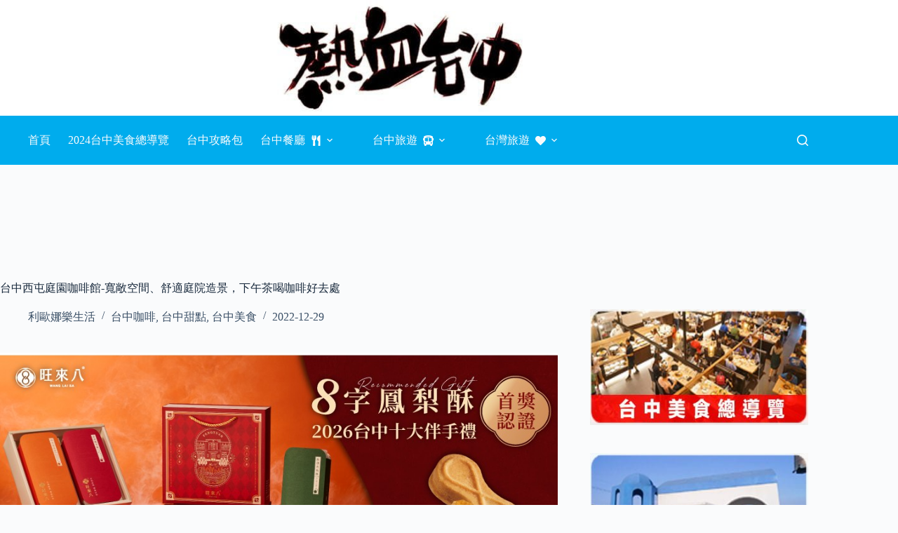

--- FILE ---
content_type: text/html; charset=UTF-8
request_url: https://taiwan17go.com/jauntcafe/
body_size: 58755
content:
<!doctype html><html lang="zh-TW"><head><script data-no-optimize="1">var litespeed_docref=sessionStorage.getItem("litespeed_docref");litespeed_docref&&(Object.defineProperty(document,"referrer",{get:function(){return litespeed_docref}}),sessionStorage.removeItem("litespeed_docref"));</script> <meta charset="UTF-8"><meta name="viewport" content="width=device-width, initial-scale=1, maximum-scale=5, viewport-fit=cover"><link rel="profile" href="https://gmpg.org/xfn/11"><title>台中西屯庭園咖啡館-寬敞空間、舒適庭院造景，下午茶喝咖啡好去處 &#8211; 熱血台中</title><meta name='robots' content='max-image-preview:large, max-snippet:-1, max-video-preview:-1' /><style>img:is([sizes="auto" i], [sizes^="auto," i]) { contain-intrinsic-size: 3000px 1500px }</style> <script type="litespeed/javascript">window.koko_analytics={"url":"https:\/\/taiwan17go.com\/wp-admin\/admin-ajax.php?action=koko_analytics_collect","site_url":"https:\/\/taiwan17go.com","post_id":83424,"path":"\/jauntcafe\/","method":"cookie","use_cookie":!0}</script> <meta name="msvalidate.01" content="66A4784A31279E709ED4A9A375C6EF8D" /><link rel="canonical" href="https://taiwan17go.com/jauntcafe/"><meta name="description" content="那天和Sean吃完 一貫手作壽司的拾味套餐 後， 因為難得兩人出門沒帶娃， 想著找家咖啡廳坐著悠閒一下， 位於一貫手作壽司旁的這家 輕旅咖啡jaunt cafe 當時試營運中， 所以就走進來喝杯咖啡啦~ &nbsp; 台中西屯  輕旅咖啡jaunt cafe 外觀 輕旅咖啡就在一貫手作壽司旁， 位於福林路和西平南巷轉角"><meta property="og:title" content="台中西屯庭園咖啡館-寬敞空間、舒適庭院造景，下午茶喝咖啡好去處 &#8211; 熱血台中"><meta property="og:type" content="article"><meta property="og:image" content="https://taiwan17go.com/wp-content/uploads/2022/12/2022-12-29_100929.jpg"><meta property="og:image:alt" content="2022-12-29_100929"><meta property="og:description" content="那天和Sean吃完 一貫手作壽司的拾味套餐 後， 因為難得兩人出門沒帶娃， 想著找家咖啡廳坐著悠閒一下， 位於一貫手作壽司旁的這家 輕旅咖啡jaunt cafe 當時試營運中， 所以就走進來喝杯咖啡啦~ &nbsp; 台中西屯  輕旅咖啡jaunt cafe 外觀 輕旅咖啡就在一貫手作壽司旁， 位於福林路和西平南巷轉角"><meta property="og:url" content="https://taiwan17go.com/jauntcafe/"><meta property="og:locale" content="zh_TW"><meta property="og:site_name" content="熱血台中"><meta property="article:published_time" content="2022-12-29T10:12:43+08:00"><meta property="article:modified_time" content="2022-12-31T21:50:38+08:00"><meta property="og:updated_time" content="2022-12-31T21:50:38+08:00"><meta property="article:section" content="台中咖啡"><meta property="article:tag" content="下午茶"><meta property="article:tag" content="中科商圈"><meta property="article:tag" content="庭園咖啡廳"><meta property="fb:app_id" content="1480885175546198"><meta name="twitter:card" content="summary_large_image"><meta name="twitter:image" content="https://taiwan17go.com/wp-content/uploads/2022/12/2022-12-29_100929.jpg"><link rel='dns-prefetch' href='//stats.wp.com' /><link rel="alternate" type="application/rss+xml" title="訂閱《熱血台中》&raquo; 資訊提供" href="https://taiwan17go.com/feed/" /><link rel="alternate" type="application/rss+xml" title="訂閱《熱血台中》&raquo; 留言的資訊提供" href="https://taiwan17go.com/comments/feed/" /><link rel="alternate" type="application/rss+xml" title="訂閱《熱血台中 》&raquo;〈台中西屯庭園咖啡館-寬敞空間、舒適庭院造景，下午茶喝咖啡好去處〉留言的資訊提供" href="https://taiwan17go.com/jauntcafe/feed/" />
<script id="taiwa-ready" type="litespeed/javascript">window.advanced_ads_ready=function(e,a){a=a||"complete";var d=function(e){return"interactive"===a?"loading"!==e:"complete"===e};d(document.readyState)?e():document.addEventListener("readystatechange",(function(a){d(a.target.readyState)&&e()}),{once:"interactive"===a})},window.advanced_ads_ready_queue=window.advanced_ads_ready_queue||[]</script> <link data-optimized="2" rel="stylesheet" href="https://taiwan17go.com/wp-content/litespeed/css/cc1e956d58f630cfbaa65e123c12525f.css?ver=4bc45" /><style id='global-styles-inline-css'>:root{--wp--preset--aspect-ratio--square: 1;--wp--preset--aspect-ratio--4-3: 4/3;--wp--preset--aspect-ratio--3-4: 3/4;--wp--preset--aspect-ratio--3-2: 3/2;--wp--preset--aspect-ratio--2-3: 2/3;--wp--preset--aspect-ratio--16-9: 16/9;--wp--preset--aspect-ratio--9-16: 9/16;--wp--preset--color--black: #000000;--wp--preset--color--cyan-bluish-gray: #abb8c3;--wp--preset--color--white: #ffffff;--wp--preset--color--pale-pink: #f78da7;--wp--preset--color--vivid-red: #cf2e2e;--wp--preset--color--luminous-vivid-orange: #ff6900;--wp--preset--color--luminous-vivid-amber: #fcb900;--wp--preset--color--light-green-cyan: #7bdcb5;--wp--preset--color--vivid-green-cyan: #00d084;--wp--preset--color--pale-cyan-blue: #8ed1fc;--wp--preset--color--vivid-cyan-blue: #0693e3;--wp--preset--color--vivid-purple: #9b51e0;--wp--preset--color--palette-color-1: var(--theme-palette-color-1, #00ACED);--wp--preset--color--palette-color-2: var(--theme-palette-color-2, #056dce);--wp--preset--color--palette-color-3: var(--theme-palette-color-3, #3A4F66);--wp--preset--color--palette-color-4: var(--theme-palette-color-4, #192a3d);--wp--preset--color--palette-color-5: var(--theme-palette-color-5, #e1e8ed);--wp--preset--color--palette-color-6: var(--theme-palette-color-6, #f2f5f7);--wp--preset--color--palette-color-7: var(--theme-palette-color-7, #FAFBFC);--wp--preset--color--palette-color-8: var(--theme-palette-color-8, #ffffff);--wp--preset--gradient--vivid-cyan-blue-to-vivid-purple: linear-gradient(135deg,rgba(6,147,227,1) 0%,rgb(155,81,224) 100%);--wp--preset--gradient--light-green-cyan-to-vivid-green-cyan: linear-gradient(135deg,rgb(122,220,180) 0%,rgb(0,208,130) 100%);--wp--preset--gradient--luminous-vivid-amber-to-luminous-vivid-orange: linear-gradient(135deg,rgba(252,185,0,1) 0%,rgba(255,105,0,1) 100%);--wp--preset--gradient--luminous-vivid-orange-to-vivid-red: linear-gradient(135deg,rgba(255,105,0,1) 0%,rgb(207,46,46) 100%);--wp--preset--gradient--very-light-gray-to-cyan-bluish-gray: linear-gradient(135deg,rgb(238,238,238) 0%,rgb(169,184,195) 100%);--wp--preset--gradient--cool-to-warm-spectrum: linear-gradient(135deg,rgb(74,234,220) 0%,rgb(151,120,209) 20%,rgb(207,42,186) 40%,rgb(238,44,130) 60%,rgb(251,105,98) 80%,rgb(254,248,76) 100%);--wp--preset--gradient--blush-light-purple: linear-gradient(135deg,rgb(255,206,236) 0%,rgb(152,150,240) 100%);--wp--preset--gradient--blush-bordeaux: linear-gradient(135deg,rgb(254,205,165) 0%,rgb(254,45,45) 50%,rgb(107,0,62) 100%);--wp--preset--gradient--luminous-dusk: linear-gradient(135deg,rgb(255,203,112) 0%,rgb(199,81,192) 50%,rgb(65,88,208) 100%);--wp--preset--gradient--pale-ocean: linear-gradient(135deg,rgb(255,245,203) 0%,rgb(182,227,212) 50%,rgb(51,167,181) 100%);--wp--preset--gradient--electric-grass: linear-gradient(135deg,rgb(202,248,128) 0%,rgb(113,206,126) 100%);--wp--preset--gradient--midnight: linear-gradient(135deg,rgb(2,3,129) 0%,rgb(40,116,252) 100%);--wp--preset--gradient--juicy-peach: linear-gradient(to right, #ffecd2 0%, #fcb69f 100%);--wp--preset--gradient--young-passion: linear-gradient(to right, #ff8177 0%, #ff867a 0%, #ff8c7f 21%, #f99185 52%, #cf556c 78%, #b12a5b 100%);--wp--preset--gradient--true-sunset: linear-gradient(to right, #fa709a 0%, #fee140 100%);--wp--preset--gradient--morpheus-den: linear-gradient(to top, #30cfd0 0%, #330867 100%);--wp--preset--gradient--plum-plate: linear-gradient(135deg, #667eea 0%, #764ba2 100%);--wp--preset--gradient--aqua-splash: linear-gradient(15deg, #13547a 0%, #80d0c7 100%);--wp--preset--gradient--love-kiss: linear-gradient(to top, #ff0844 0%, #ffb199 100%);--wp--preset--gradient--new-retrowave: linear-gradient(to top, #3b41c5 0%, #a981bb 49%, #ffc8a9 100%);--wp--preset--gradient--plum-bath: linear-gradient(to top, #cc208e 0%, #6713d2 100%);--wp--preset--gradient--high-flight: linear-gradient(to right, #0acffe 0%, #495aff 100%);--wp--preset--gradient--teen-party: linear-gradient(-225deg, #FF057C 0%, #8D0B93 50%, #321575 100%);--wp--preset--gradient--fabled-sunset: linear-gradient(-225deg, #231557 0%, #44107A 29%, #FF1361 67%, #FFF800 100%);--wp--preset--gradient--arielle-smile: radial-gradient(circle 248px at center, #16d9e3 0%, #30c7ec 47%, #46aef7 100%);--wp--preset--gradient--itmeo-branding: linear-gradient(180deg, #2af598 0%, #009efd 100%);--wp--preset--gradient--deep-blue: linear-gradient(to right, #6a11cb 0%, #2575fc 100%);--wp--preset--gradient--strong-bliss: linear-gradient(to right, #f78ca0 0%, #f9748f 19%, #fd868c 60%, #fe9a8b 100%);--wp--preset--gradient--sweet-period: linear-gradient(to top, #3f51b1 0%, #5a55ae 13%, #7b5fac 25%, #8f6aae 38%, #a86aa4 50%, #cc6b8e 62%, #f18271 75%, #f3a469 87%, #f7c978 100%);--wp--preset--gradient--purple-division: linear-gradient(to top, #7028e4 0%, #e5b2ca 100%);--wp--preset--gradient--cold-evening: linear-gradient(to top, #0c3483 0%, #a2b6df 100%, #6b8cce 100%, #a2b6df 100%);--wp--preset--gradient--mountain-rock: linear-gradient(to right, #868f96 0%, #596164 100%);--wp--preset--gradient--desert-hump: linear-gradient(to top, #c79081 0%, #dfa579 100%);--wp--preset--gradient--ethernal-constance: linear-gradient(to top, #09203f 0%, #537895 100%);--wp--preset--gradient--happy-memories: linear-gradient(-60deg, #ff5858 0%, #f09819 100%);--wp--preset--gradient--grown-early: linear-gradient(to top, #0ba360 0%, #3cba92 100%);--wp--preset--gradient--morning-salad: linear-gradient(-225deg, #B7F8DB 0%, #50A7C2 100%);--wp--preset--gradient--night-call: linear-gradient(-225deg, #AC32E4 0%, #7918F2 48%, #4801FF 100%);--wp--preset--gradient--mind-crawl: linear-gradient(-225deg, #473B7B 0%, #3584A7 51%, #30D2BE 100%);--wp--preset--gradient--angel-care: linear-gradient(-225deg, #FFE29F 0%, #FFA99F 48%, #FF719A 100%);--wp--preset--gradient--juicy-cake: linear-gradient(to top, #e14fad 0%, #f9d423 100%);--wp--preset--gradient--rich-metal: linear-gradient(to right, #d7d2cc 0%, #304352 100%);--wp--preset--gradient--mole-hall: linear-gradient(-20deg, #616161 0%, #9bc5c3 100%);--wp--preset--gradient--cloudy-knoxville: linear-gradient(120deg, #fdfbfb 0%, #ebedee 100%);--wp--preset--gradient--soft-grass: linear-gradient(to top, #c1dfc4 0%, #deecdd 100%);--wp--preset--gradient--saint-petersburg: linear-gradient(135deg, #f5f7fa 0%, #c3cfe2 100%);--wp--preset--gradient--everlasting-sky: linear-gradient(135deg, #fdfcfb 0%, #e2d1c3 100%);--wp--preset--gradient--kind-steel: linear-gradient(-20deg, #e9defa 0%, #fbfcdb 100%);--wp--preset--gradient--over-sun: linear-gradient(60deg, #abecd6 0%, #fbed96 100%);--wp--preset--gradient--premium-white: linear-gradient(to top, #d5d4d0 0%, #d5d4d0 1%, #eeeeec 31%, #efeeec 75%, #e9e9e7 100%);--wp--preset--gradient--clean-mirror: linear-gradient(45deg, #93a5cf 0%, #e4efe9 100%);--wp--preset--gradient--wild-apple: linear-gradient(to top, #d299c2 0%, #fef9d7 100%);--wp--preset--gradient--snow-again: linear-gradient(to top, #e6e9f0 0%, #eef1f5 100%);--wp--preset--gradient--confident-cloud: linear-gradient(to top, #dad4ec 0%, #dad4ec 1%, #f3e7e9 100%);--wp--preset--gradient--glass-water: linear-gradient(to top, #dfe9f3 0%, white 100%);--wp--preset--gradient--perfect-white: linear-gradient(-225deg, #E3FDF5 0%, #FFE6FA 100%);--wp--preset--font-size--small: 13px;--wp--preset--font-size--medium: 20px;--wp--preset--font-size--large: clamp(22px, 1.375rem + ((1vw - 3.2px) * 0.625), 30px);--wp--preset--font-size--x-large: clamp(30px, 1.875rem + ((1vw - 3.2px) * 1.563), 50px);--wp--preset--font-size--xx-large: clamp(45px, 2.813rem + ((1vw - 3.2px) * 2.734), 80px);--wp--preset--spacing--20: 0.44rem;--wp--preset--spacing--30: 0.67rem;--wp--preset--spacing--40: 1rem;--wp--preset--spacing--50: 1.5rem;--wp--preset--spacing--60: 2.25rem;--wp--preset--spacing--70: 3.38rem;--wp--preset--spacing--80: 5.06rem;--wp--preset--shadow--natural: 6px 6px 9px rgba(0, 0, 0, 0.2);--wp--preset--shadow--deep: 12px 12px 50px rgba(0, 0, 0, 0.4);--wp--preset--shadow--sharp: 6px 6px 0px rgba(0, 0, 0, 0.2);--wp--preset--shadow--outlined: 6px 6px 0px -3px rgba(255, 255, 255, 1), 6px 6px rgba(0, 0, 0, 1);--wp--preset--shadow--crisp: 6px 6px 0px rgba(0, 0, 0, 1);}:root { --wp--style--global--content-size: var(--theme-block-max-width);--wp--style--global--wide-size: var(--theme-block-wide-max-width); }:where(body) { margin: 0; }.wp-site-blocks > .alignleft { float: left; margin-right: 2em; }.wp-site-blocks > .alignright { float: right; margin-left: 2em; }.wp-site-blocks > .aligncenter { justify-content: center; margin-left: auto; margin-right: auto; }:where(.wp-site-blocks) > * { margin-block-start: var(--theme-content-spacing); margin-block-end: 0; }:where(.wp-site-blocks) > :first-child { margin-block-start: 0; }:where(.wp-site-blocks) > :last-child { margin-block-end: 0; }:root { --wp--style--block-gap: var(--theme-content-spacing); }:root :where(.is-layout-flow) > :first-child{margin-block-start: 0;}:root :where(.is-layout-flow) > :last-child{margin-block-end: 0;}:root :where(.is-layout-flow) > *{margin-block-start: var(--theme-content-spacing);margin-block-end: 0;}:root :where(.is-layout-constrained) > :first-child{margin-block-start: 0;}:root :where(.is-layout-constrained) > :last-child{margin-block-end: 0;}:root :where(.is-layout-constrained) > *{margin-block-start: var(--theme-content-spacing);margin-block-end: 0;}:root :where(.is-layout-flex){gap: var(--theme-content-spacing);}:root :where(.is-layout-grid){gap: var(--theme-content-spacing);}.is-layout-flow > .alignleft{float: left;margin-inline-start: 0;margin-inline-end: 2em;}.is-layout-flow > .alignright{float: right;margin-inline-start: 2em;margin-inline-end: 0;}.is-layout-flow > .aligncenter{margin-left: auto !important;margin-right: auto !important;}.is-layout-constrained > .alignleft{float: left;margin-inline-start: 0;margin-inline-end: 2em;}.is-layout-constrained > .alignright{float: right;margin-inline-start: 2em;margin-inline-end: 0;}.is-layout-constrained > .aligncenter{margin-left: auto !important;margin-right: auto !important;}.is-layout-constrained > :where(:not(.alignleft):not(.alignright):not(.alignfull)){max-width: var(--wp--style--global--content-size);margin-left: auto !important;margin-right: auto !important;}.is-layout-constrained > .alignwide{max-width: var(--wp--style--global--wide-size);}body .is-layout-flex{display: flex;}.is-layout-flex{flex-wrap: wrap;align-items: center;}.is-layout-flex > :is(*, div){margin: 0;}body .is-layout-grid{display: grid;}.is-layout-grid > :is(*, div){margin: 0;}body{padding-top: 0px;padding-right: 0px;padding-bottom: 0px;padding-left: 0px;}.has-black-color{color: var(--wp--preset--color--black) !important;}.has-cyan-bluish-gray-color{color: var(--wp--preset--color--cyan-bluish-gray) !important;}.has-white-color{color: var(--wp--preset--color--white) !important;}.has-pale-pink-color{color: var(--wp--preset--color--pale-pink) !important;}.has-vivid-red-color{color: var(--wp--preset--color--vivid-red) !important;}.has-luminous-vivid-orange-color{color: var(--wp--preset--color--luminous-vivid-orange) !important;}.has-luminous-vivid-amber-color{color: var(--wp--preset--color--luminous-vivid-amber) !important;}.has-light-green-cyan-color{color: var(--wp--preset--color--light-green-cyan) !important;}.has-vivid-green-cyan-color{color: var(--wp--preset--color--vivid-green-cyan) !important;}.has-pale-cyan-blue-color{color: var(--wp--preset--color--pale-cyan-blue) !important;}.has-vivid-cyan-blue-color{color: var(--wp--preset--color--vivid-cyan-blue) !important;}.has-vivid-purple-color{color: var(--wp--preset--color--vivid-purple) !important;}.has-palette-color-1-color{color: var(--wp--preset--color--palette-color-1) !important;}.has-palette-color-2-color{color: var(--wp--preset--color--palette-color-2) !important;}.has-palette-color-3-color{color: var(--wp--preset--color--palette-color-3) !important;}.has-palette-color-4-color{color: var(--wp--preset--color--palette-color-4) !important;}.has-palette-color-5-color{color: var(--wp--preset--color--palette-color-5) !important;}.has-palette-color-6-color{color: var(--wp--preset--color--palette-color-6) !important;}.has-palette-color-7-color{color: var(--wp--preset--color--palette-color-7) !important;}.has-palette-color-8-color{color: var(--wp--preset--color--palette-color-8) !important;}.has-black-background-color{background-color: var(--wp--preset--color--black) !important;}.has-cyan-bluish-gray-background-color{background-color: var(--wp--preset--color--cyan-bluish-gray) !important;}.has-white-background-color{background-color: var(--wp--preset--color--white) !important;}.has-pale-pink-background-color{background-color: var(--wp--preset--color--pale-pink) !important;}.has-vivid-red-background-color{background-color: var(--wp--preset--color--vivid-red) !important;}.has-luminous-vivid-orange-background-color{background-color: var(--wp--preset--color--luminous-vivid-orange) !important;}.has-luminous-vivid-amber-background-color{background-color: var(--wp--preset--color--luminous-vivid-amber) !important;}.has-light-green-cyan-background-color{background-color: var(--wp--preset--color--light-green-cyan) !important;}.has-vivid-green-cyan-background-color{background-color: var(--wp--preset--color--vivid-green-cyan) !important;}.has-pale-cyan-blue-background-color{background-color: var(--wp--preset--color--pale-cyan-blue) !important;}.has-vivid-cyan-blue-background-color{background-color: var(--wp--preset--color--vivid-cyan-blue) !important;}.has-vivid-purple-background-color{background-color: var(--wp--preset--color--vivid-purple) !important;}.has-palette-color-1-background-color{background-color: var(--wp--preset--color--palette-color-1) !important;}.has-palette-color-2-background-color{background-color: var(--wp--preset--color--palette-color-2) !important;}.has-palette-color-3-background-color{background-color: var(--wp--preset--color--palette-color-3) !important;}.has-palette-color-4-background-color{background-color: var(--wp--preset--color--palette-color-4) !important;}.has-palette-color-5-background-color{background-color: var(--wp--preset--color--palette-color-5) !important;}.has-palette-color-6-background-color{background-color: var(--wp--preset--color--palette-color-6) !important;}.has-palette-color-7-background-color{background-color: var(--wp--preset--color--palette-color-7) !important;}.has-palette-color-8-background-color{background-color: var(--wp--preset--color--palette-color-8) !important;}.has-black-border-color{border-color: var(--wp--preset--color--black) !important;}.has-cyan-bluish-gray-border-color{border-color: var(--wp--preset--color--cyan-bluish-gray) !important;}.has-white-border-color{border-color: var(--wp--preset--color--white) !important;}.has-pale-pink-border-color{border-color: var(--wp--preset--color--pale-pink) !important;}.has-vivid-red-border-color{border-color: var(--wp--preset--color--vivid-red) !important;}.has-luminous-vivid-orange-border-color{border-color: var(--wp--preset--color--luminous-vivid-orange) !important;}.has-luminous-vivid-amber-border-color{border-color: var(--wp--preset--color--luminous-vivid-amber) !important;}.has-light-green-cyan-border-color{border-color: var(--wp--preset--color--light-green-cyan) !important;}.has-vivid-green-cyan-border-color{border-color: var(--wp--preset--color--vivid-green-cyan) !important;}.has-pale-cyan-blue-border-color{border-color: var(--wp--preset--color--pale-cyan-blue) !important;}.has-vivid-cyan-blue-border-color{border-color: var(--wp--preset--color--vivid-cyan-blue) !important;}.has-vivid-purple-border-color{border-color: var(--wp--preset--color--vivid-purple) !important;}.has-palette-color-1-border-color{border-color: var(--wp--preset--color--palette-color-1) !important;}.has-palette-color-2-border-color{border-color: var(--wp--preset--color--palette-color-2) !important;}.has-palette-color-3-border-color{border-color: var(--wp--preset--color--palette-color-3) !important;}.has-palette-color-4-border-color{border-color: var(--wp--preset--color--palette-color-4) !important;}.has-palette-color-5-border-color{border-color: var(--wp--preset--color--palette-color-5) !important;}.has-palette-color-6-border-color{border-color: var(--wp--preset--color--palette-color-6) !important;}.has-palette-color-7-border-color{border-color: var(--wp--preset--color--palette-color-7) !important;}.has-palette-color-8-border-color{border-color: var(--wp--preset--color--palette-color-8) !important;}.has-vivid-cyan-blue-to-vivid-purple-gradient-background{background: var(--wp--preset--gradient--vivid-cyan-blue-to-vivid-purple) !important;}.has-light-green-cyan-to-vivid-green-cyan-gradient-background{background: var(--wp--preset--gradient--light-green-cyan-to-vivid-green-cyan) !important;}.has-luminous-vivid-amber-to-luminous-vivid-orange-gradient-background{background: var(--wp--preset--gradient--luminous-vivid-amber-to-luminous-vivid-orange) !important;}.has-luminous-vivid-orange-to-vivid-red-gradient-background{background: var(--wp--preset--gradient--luminous-vivid-orange-to-vivid-red) !important;}.has-very-light-gray-to-cyan-bluish-gray-gradient-background{background: var(--wp--preset--gradient--very-light-gray-to-cyan-bluish-gray) !important;}.has-cool-to-warm-spectrum-gradient-background{background: var(--wp--preset--gradient--cool-to-warm-spectrum) !important;}.has-blush-light-purple-gradient-background{background: var(--wp--preset--gradient--blush-light-purple) !important;}.has-blush-bordeaux-gradient-background{background: var(--wp--preset--gradient--blush-bordeaux) !important;}.has-luminous-dusk-gradient-background{background: var(--wp--preset--gradient--luminous-dusk) !important;}.has-pale-ocean-gradient-background{background: var(--wp--preset--gradient--pale-ocean) !important;}.has-electric-grass-gradient-background{background: var(--wp--preset--gradient--electric-grass) !important;}.has-midnight-gradient-background{background: var(--wp--preset--gradient--midnight) !important;}.has-juicy-peach-gradient-background{background: var(--wp--preset--gradient--juicy-peach) !important;}.has-young-passion-gradient-background{background: var(--wp--preset--gradient--young-passion) !important;}.has-true-sunset-gradient-background{background: var(--wp--preset--gradient--true-sunset) !important;}.has-morpheus-den-gradient-background{background: var(--wp--preset--gradient--morpheus-den) !important;}.has-plum-plate-gradient-background{background: var(--wp--preset--gradient--plum-plate) !important;}.has-aqua-splash-gradient-background{background: var(--wp--preset--gradient--aqua-splash) !important;}.has-love-kiss-gradient-background{background: var(--wp--preset--gradient--love-kiss) !important;}.has-new-retrowave-gradient-background{background: var(--wp--preset--gradient--new-retrowave) !important;}.has-plum-bath-gradient-background{background: var(--wp--preset--gradient--plum-bath) !important;}.has-high-flight-gradient-background{background: var(--wp--preset--gradient--high-flight) !important;}.has-teen-party-gradient-background{background: var(--wp--preset--gradient--teen-party) !important;}.has-fabled-sunset-gradient-background{background: var(--wp--preset--gradient--fabled-sunset) !important;}.has-arielle-smile-gradient-background{background: var(--wp--preset--gradient--arielle-smile) !important;}.has-itmeo-branding-gradient-background{background: var(--wp--preset--gradient--itmeo-branding) !important;}.has-deep-blue-gradient-background{background: var(--wp--preset--gradient--deep-blue) !important;}.has-strong-bliss-gradient-background{background: var(--wp--preset--gradient--strong-bliss) !important;}.has-sweet-period-gradient-background{background: var(--wp--preset--gradient--sweet-period) !important;}.has-purple-division-gradient-background{background: var(--wp--preset--gradient--purple-division) !important;}.has-cold-evening-gradient-background{background: var(--wp--preset--gradient--cold-evening) !important;}.has-mountain-rock-gradient-background{background: var(--wp--preset--gradient--mountain-rock) !important;}.has-desert-hump-gradient-background{background: var(--wp--preset--gradient--desert-hump) !important;}.has-ethernal-constance-gradient-background{background: var(--wp--preset--gradient--ethernal-constance) !important;}.has-happy-memories-gradient-background{background: var(--wp--preset--gradient--happy-memories) !important;}.has-grown-early-gradient-background{background: var(--wp--preset--gradient--grown-early) !important;}.has-morning-salad-gradient-background{background: var(--wp--preset--gradient--morning-salad) !important;}.has-night-call-gradient-background{background: var(--wp--preset--gradient--night-call) !important;}.has-mind-crawl-gradient-background{background: var(--wp--preset--gradient--mind-crawl) !important;}.has-angel-care-gradient-background{background: var(--wp--preset--gradient--angel-care) !important;}.has-juicy-cake-gradient-background{background: var(--wp--preset--gradient--juicy-cake) !important;}.has-rich-metal-gradient-background{background: var(--wp--preset--gradient--rich-metal) !important;}.has-mole-hall-gradient-background{background: var(--wp--preset--gradient--mole-hall) !important;}.has-cloudy-knoxville-gradient-background{background: var(--wp--preset--gradient--cloudy-knoxville) !important;}.has-soft-grass-gradient-background{background: var(--wp--preset--gradient--soft-grass) !important;}.has-saint-petersburg-gradient-background{background: var(--wp--preset--gradient--saint-petersburg) !important;}.has-everlasting-sky-gradient-background{background: var(--wp--preset--gradient--everlasting-sky) !important;}.has-kind-steel-gradient-background{background: var(--wp--preset--gradient--kind-steel) !important;}.has-over-sun-gradient-background{background: var(--wp--preset--gradient--over-sun) !important;}.has-premium-white-gradient-background{background: var(--wp--preset--gradient--premium-white) !important;}.has-clean-mirror-gradient-background{background: var(--wp--preset--gradient--clean-mirror) !important;}.has-wild-apple-gradient-background{background: var(--wp--preset--gradient--wild-apple) !important;}.has-snow-again-gradient-background{background: var(--wp--preset--gradient--snow-again) !important;}.has-confident-cloud-gradient-background{background: var(--wp--preset--gradient--confident-cloud) !important;}.has-glass-water-gradient-background{background: var(--wp--preset--gradient--glass-water) !important;}.has-perfect-white-gradient-background{background: var(--wp--preset--gradient--perfect-white) !important;}.has-small-font-size{font-size: var(--wp--preset--font-size--small) !important;}.has-medium-font-size{font-size: var(--wp--preset--font-size--medium) !important;}.has-large-font-size{font-size: var(--wp--preset--font-size--large) !important;}.has-x-large-font-size{font-size: var(--wp--preset--font-size--x-large) !important;}.has-xx-large-font-size{font-size: var(--wp--preset--font-size--xx-large) !important;}
:root :where(.wp-block-pullquote){font-size: clamp(0.984em, 0.984rem + ((1vw - 0.2em) * 0.645), 1.5em);line-height: 1.6;}</style><style id='ez-toc-inline-css'>div#ez-toc-container .ez-toc-title {font-size: 120%;}div#ez-toc-container .ez-toc-title {font-weight: 500;}div#ez-toc-container ul li , div#ez-toc-container ul li a {font-size: 95%;}div#ez-toc-container ul li , div#ez-toc-container ul li a {font-weight: 500;}div#ez-toc-container nav ul ul li {font-size: 90%;}.ez-toc-box-title {font-weight: bold; margin-bottom: 10px; text-align: center; text-transform: uppercase; letter-spacing: 1px; color: #666; padding-bottom: 5px;position:absolute;top:-4%;left:5%;background-color: inherit;transition: top 0.3s ease;}.ez-toc-box-title.toc-closed {top:-25%;}
.ez-toc-container-direction {direction: ltr;}.ez-toc-counter ul{counter-reset: item ;}.ez-toc-counter nav ul li a::before {content: counters(item, '.', decimal) '. ';display: inline-block;counter-increment: item;flex-grow: 0;flex-shrink: 0;margin-right: .2em; float: left; }.ez-toc-widget-direction {direction: ltr;}.ez-toc-widget-container ul{counter-reset: item ;}.ez-toc-widget-container nav ul li a::before {content: counters(item, '.', decimal) '. ';display: inline-block;counter-increment: item;flex-grow: 0;flex-shrink: 0;margin-right: .2em; float: left; }</style><link rel="https://api.w.org/" href="https://taiwan17go.com/wp-json/" /><link rel="alternate" title="JSON" type="application/json" href="https://taiwan17go.com/wp-json/wp/v2/posts/83424" /><link rel="EditURI" type="application/rsd+xml" title="RSD" href="https://taiwan17go.com/xmlrpc.php?rsd" /><meta name="generator" content="WordPress 6.8.3" /><link rel='shortlink' href='https://taiwan17go.com/?p=83424' /><link rel="alternate" title="oEmbed (JSON)" type="application/json+oembed" href="https://taiwan17go.com/wp-json/oembed/1.0/embed?url=https%3A%2F%2Ftaiwan17go.com%2Fjauntcafe%2F" /><link rel="alternate" title="oEmbed (XML)" type="text/xml+oembed" href="https://taiwan17go.com/wp-json/oembed/1.0/embed?url=https%3A%2F%2Ftaiwan17go.com%2Fjauntcafe%2F&#038;format=xml" /><meta property="dable:item_id" content="83424"><meta property="dable:published_time" content="2022-12-29T10:12:43+08:00"><meta property="dable:author" content=""><meta property="dable:image" content="https://taiwan17go.com/wp-content/uploads/2022/12/2022-12-29_100929-600x600.jpg"><meta property="article:section" content="台中咖啡"><meta property="article:section2" content="台中甜點"><meta property="article:section3" content="台中美食"> <script type="litespeed/javascript">(function(w,d,s,l,i){w[l]=w[l]||[];w[l].push({'gtm.start':new Date().getTime(),event:'gtm.js'});var f=d.getElementsByTagName(s)[0],j=d.createElement(s),dl=l!='dataLayer'?'&l='+l:'';j.async=!0;j.src='https://www.googletagmanager.com/gtm.js?id='+i+dl;f.parentNode.insertBefore(j,f)})(window,document,'script','dataLayer','GTM-MVCBSNG')</script>  <script charset="utf-8" type="litespeed/javascript" data-src="https://au.adhacker.online/js/au.js"></script> <script charset="utf-8" type="litespeed/javascript" data-src="https://a.breaktime.com.tw/js/au.js?spj=WFFD618"></script> <script type="litespeed/javascript" data-src="https://storage.googleapis.com/teleworker-public-storage/gad_js/net.min.js"></script> <style>img#wpstats{display:none}</style><noscript><link rel='stylesheet' href='https://taiwan17go.com/wp-content/themes/blocksy/static/bundle/no-scripts.min.css' type='text/css'></noscript>
 <script type="litespeed/javascript">(function(w,d,s,l,i){w[l]=w[l]||[];w[l].push({'gtm.start':new Date().getTime(),event:'gtm.js'});var f=d.getElementsByTagName(s)[0],j=d.createElement(s),dl=l!='dataLayer'?'&l='+l:'';j.async=!0;j.src='https://www.googletagmanager.com/gtm.js?id='+i+dl;f.parentNode.insertBefore(j,f)})(window,document,'script','dataLayer','GTM-MVCBSNG')</script>  <script charset="utf-8" type="litespeed/javascript" data-src="https://au.adhacker.online/js/au.js?spj=WFFD618"></script>  <script type="litespeed/javascript">(function(w,d,s,l,i){w[l]=w[l]||[];w[l].push({'gtm.start':new Date().getTime(),event:'gtm.js'});var f=d.getElementsByTagName(s)[0],j=d.createElement(s),dl=l!='dataLayer'?'&l='+l:'';j.async=!0;j.src='https://www.googletagmanager.com/gtm.js?id='+i+dl;f.parentNode.insertBefore(j,f)})(window,document,'script','dataLayer','GTM-WBPWVL2H')</script>  <script type="litespeed/javascript" data-src="https://securepubads.g.doubleclick.net/tag/js/gpt.js"></script> <script type="litespeed/javascript">window.googletag=window.googletag||{cmd:[]};googletag.cmd.push(function(){googletag.defineSlot('/131812891/taiwan17go_article_right_pc_300x600',[300,600],'div-gpt-ad-1704366797178-0').addService(googletag.pubads());googletag.pubads().enableSingleRequest();googletag.pubads().collapseEmptyDivs();googletag.enableServices()})</script><script type="litespeed/javascript" data-src="https://securepubads.g.doubleclick.net/tag/js/gpt.js"></script> <script type="litespeed/javascript">window.googletag=window.googletag||{cmd:[]};googletag.cmd.push(function(){googletag.defineSlot('/131812891/taiwan17go_article_top_pc_970x250_970x90_728x90',[[970,250],[728,90],[970,90]],'div-gpt-ad-1704366777625-0').addService(googletag.pubads());googletag.pubads().enableSingleRequest();googletag.pubads().collapseEmptyDivs();googletag.enableServices()})</script><link rel="icon" href="https://taiwan17go.com/wp-content/uploads/2023/03/cropped-2023-03-09_024656-32x32.jpg" sizes="32x32" /><link rel="icon" href="https://taiwan17go.com/wp-content/uploads/2023/03/cropped-2023-03-09_024656-192x192.jpg" sizes="192x192" /><link rel="apple-touch-icon" href="https://taiwan17go.com/wp-content/uploads/2023/03/cropped-2023-03-09_024656-180x180.jpg" /><meta name="msapplication-TileImage" content="https://taiwan17go.com/wp-content/uploads/2023/03/cropped-2023-03-09_024656-270x270.jpg" /><style id="wp-custom-css">.blockslider-pagination.blockslider-pagination-square span {
	width: 45px;
	margin: 5 10px !important;
}

/*.ct-sidebar {
    position: relative;
    z-index: -1;
}*/</style></head><body class="wp-singular post-template-default single single-post postid-83424 single-format-standard wp-custom-logo wp-embed-responsive wp-theme-blocksy wp-child-theme-blocksy-child aa-prefix-taiwa-" data-link="type-2" data-prefix="single_blog_post" data-header="type-1:sticky" data-footer="type-1" itemscope="itemscope" itemtype="https://schema.org/Blog"><a class="skip-link screen-reader-text" href="#main">跳至主要內容</a><div class="ct-drawer-canvas" data-location="start"><div id="search-modal" class="ct-panel" data-behaviour="modal" role="dialog" aria-label="搜尋對話框" inert><div class="ct-panel-actions">
<button class="ct-toggle-close" data-type="type-1" aria-label="關閉搜尋互動視窗">
<svg class="ct-icon" width="12" height="12" viewBox="0 0 15 15"><path d="M1 15a1 1 0 01-.71-.29 1 1 0 010-1.41l5.8-5.8-5.8-5.8A1 1 0 011.7.29l5.8 5.8 5.8-5.8a1 1 0 011.41 1.41l-5.8 5.8 5.8 5.8a1 1 0 01-1.41 1.41l-5.8-5.8-5.8 5.8A1 1 0 011 15z"/></svg>				</button></div><div class="ct-panel-content"><form role="search" method="get" class="ct-search-form"  action="https://taiwan17go.com/" aria-haspopup="listbox" data-live-results="thumbs"><input type="search" class="modal-field" placeholder="搜尋" value="" name="s" autocomplete="off" title="搜尋..." aria-label="搜尋..."><div class="ct-search-form-controls">
<button type="submit" class="wp-element-button" data-button="icon" aria-label="搜尋按鈕">
<svg class="ct-icon ct-search-button-content" aria-hidden="true" width="15" height="15" viewBox="0 0 15 15"><path d="M14.8,13.7L12,11c0.9-1.2,1.5-2.6,1.5-4.2c0-3.7-3-6.8-6.8-6.8S0,3,0,6.8s3,6.8,6.8,6.8c1.6,0,3.1-0.6,4.2-1.5l2.8,2.8c0.1,0.1,0.3,0.2,0.5,0.2s0.4-0.1,0.5-0.2C15.1,14.5,15.1,14,14.8,13.7z M1.5,6.8c0-2.9,2.4-5.2,5.2-5.2S12,3.9,12,6.8S9.6,12,6.8,12S1.5,9.6,1.5,6.8z"/></svg>
<span class="ct-ajax-loader">
<svg viewBox="0 0 24 24">
<circle cx="12" cy="12" r="10" opacity="0.2" fill="none" stroke="currentColor" stroke-miterlimit="10" stroke-width="2"/><path d="m12,2c5.52,0,10,4.48,10,10" fill="none" stroke="currentColor" stroke-linecap="round" stroke-miterlimit="10" stroke-width="2">
<animateTransform
attributeName="transform"
attributeType="XML"
type="rotate"
dur="0.6s"
from="0 12 12"
to="360 12 12"
repeatCount="indefinite"
/>
</path>
</svg>
</span>
</button>
<input type="hidden" name="ct_post_type" value="post:page"><input type="hidden" value="cfdc6488c5" class="ct-live-results-nonce"></div><div class="screen-reader-text" aria-live="polite" role="status">
找不到符合條件的結果</div></form></div></div><div id="offcanvas" class="ct-panel ct-header" data-behaviour="right-side" role="dialog" aria-label="滑入對話框" inert=""><div class="ct-panel-inner"><div class="ct-panel-actions">
<button class="ct-toggle-close" data-type="type-1" aria-label="關閉側選單">
<svg class="ct-icon" width="12" height="12" viewBox="0 0 15 15"><path d="M1 15a1 1 0 01-.71-.29 1 1 0 010-1.41l5.8-5.8-5.8-5.8A1 1 0 011.7.29l5.8 5.8 5.8-5.8a1 1 0 011.41 1.41l-5.8 5.8 5.8 5.8a1 1 0 01-1.41 1.41l-5.8-5.8-5.8 5.8A1 1 0 011 15z"/></svg>
</button></div><div class="ct-panel-content" data-device="desktop"><div class="ct-panel-content-inner"></div></div><div class="ct-panel-content" data-device="mobile"><div class="ct-panel-content-inner"><nav
class="mobile-menu menu-container has-submenu"
data-id="mobile-menu" data-interaction="click" data-toggle-type="type-1" data-submenu-dots="yes"	aria-label="樣板一"><ul id="menu-%e6%a8%a3%e6%9d%bf%e4%b8%80-1" class=""><li class="menu-item menu-item-type-custom menu-item-object-custom menu-item-home menu-item-12"><a href="http://taiwan17go.com/" title="熱血台中" class="ct-menu-link">首頁</a></li><li class="menu-item menu-item-type-post_type menu-item-object-page menu-item-16795"><a href="https://taiwan17go.com/taichungtravel/" title="台中美食" class="ct-menu-link">2024台中美食總導覽</a></li><li class="menu-item menu-item-type-taxonomy menu-item-object-category menu-item-52"><a href="https://taiwan17go.com/category/a/" class="ct-menu-link">台中攻略包</a></li><li class="menu-item menu-item-type-taxonomy menu-item-object-category current-post-ancestor menu-item-has-children menu-item-1591"><span class="ct-sub-menu-parent"><a href="https://taiwan17go.com/category/restaurant/" class="ct-menu-link">台中餐廳<span class="ct-icon-container ct-right"><svg width="20" height="20" viewBox="0,0,416,512"><path d="M207.9 15.2c.8 4.7 16.1 94.5 16.1 128.8 0 52.3-27.8 89.6-68.9 104.6L168 486.7c.7 13.7-10.2 25.3-24 25.3H80c-13.7 0-24.7-11.5-24-25.3l12.9-238.1C27.7 233.6 0 196.2 0 144 0 109.6 15.3 19.9 16.1 15.2 19.3-5.1 61.4-5.4 64 16.3v141.2c1.3 3.4 15.1 3.2 16 0 1.4-25.3 7.9-139.2 8-141.8 3.3-20.8 44.7-20.8 47.9 0 .2 2.7 6.6 116.5 8 141.8.9 3.2 14.8 3.4 16 0V16.3c2.6-21.6 44.8-21.4 48-1.1zm119.2 285.7l-15 185.1c-1.2 14 9.9 26 23.9 26h56c13.3 0 24-10.7 24-24V24c0-13.2-10.7-24-24-24-82.5 0-221.4 178.5-64.9 300.9z" /></svg></span></a><button class="ct-toggle-dropdown-mobile" aria-label="展開下拉選單" aria-haspopup="true" aria-expanded="false"><svg class="ct-icon toggle-icon-1" width="15" height="15" viewBox="0 0 15 15" aria-hidden="true"><path d="M3.9,5.1l3.6,3.6l3.6-3.6l1.4,0.7l-5,5l-5-5L3.9,5.1z"/></svg></button></span><ul class="sub-menu"><li class="menu-item menu-item-type-taxonomy menu-item-object-category current-post-ancestor current-menu-parent current-post-parent menu-item-has-children menu-item-18456"><span class="ct-sub-menu-parent"><a href="https://taiwan17go.com/category/restaurant/taichungcuisine/" class="ct-menu-link">台中美食</a><button class="ct-toggle-dropdown-mobile" aria-label="展開下拉選單" aria-haspopup="true" aria-expanded="false"><svg class="ct-icon toggle-icon-1" width="15" height="15" viewBox="0 0 15 15" aria-hidden="true"><path d="M3.9,5.1l3.6,3.6l3.6-3.6l1.4,0.7l-5,5l-5-5L3.9,5.1z"/></svg></button></span><ul class="sub-menu"><li class="menu-item menu-item-type-taxonomy menu-item-object-category menu-item-71"><a href="https://taiwan17go.com/category/restaurant/taichungcuisine/brunch/" class="ct-menu-link">台中早午餐</a></li><li class="menu-item menu-item-type-taxonomy menu-item-object-category menu-item-66"><a href="https://taiwan17go.com/category/restaurant/taichungcuisine/breakfast/" class="ct-menu-link">台中早餐</a></li><li class="menu-item menu-item-type-taxonomy menu-item-object-category menu-item-280"><a href="https://taiwan17go.com/category/restaurant/taichungcuisine/eat/" class="ct-menu-link">台中小吃</a></li><li class="menu-item menu-item-type-taxonomy menu-item-object-category menu-item-61"><a href="https://taiwan17go.com/category/restaurant/taichungcuisine/easy/" class="ct-menu-link">台中便當</a></li><li class="menu-item menu-item-type-taxonomy menu-item-object-category menu-item-62"><a href="https://taiwan17go.com/category/restaurant/taichungcuisine/iceshop/" class="ct-menu-link">台中冰店</a></li><li class="menu-item menu-item-type-taxonomy menu-item-object-category menu-item-807"><a href="https://taiwan17go.com/category/restaurant/taichungcuisine/steak/" class="ct-menu-link">台中牛排</a></li><li class="menu-item menu-item-type-taxonomy menu-item-object-category current-post-ancestor current-menu-parent current-post-parent menu-item-64"><a href="https://taiwan17go.com/category/restaurant/taichungcuisine/coffee/" class="ct-menu-link">台中咖啡</a></li><li class="menu-item menu-item-type-taxonomy menu-item-object-category menu-item-65"><a href="https://taiwan17go.com/category/restaurant/taichungcuisine/supper/" class="ct-menu-link">台中宵夜</a></li><li class="menu-item menu-item-type-taxonomy menu-item-object-category menu-item-67"><a href="https://taiwan17go.com/category/restaurant/taichungcuisine/chafingdish/" class="ct-menu-link">台中火鍋</a></li><li class="menu-item menu-item-type-taxonomy menu-item-object-category menu-item-68"><a href="https://taiwan17go.com/category/restaurant/taichungcuisine/pork/" class="ct-menu-link">台中燒肉</a></li><li class="menu-item menu-item-type-taxonomy menu-item-object-category current-post-ancestor current-menu-parent current-post-parent menu-item-69"><a href="https://taiwan17go.com/category/restaurant/taichungcuisine/dessert/" class="ct-menu-link">台中甜點</a></li><li class="menu-item menu-item-type-taxonomy menu-item-object-category menu-item-70"><a href="https://taiwan17go.com/category/restaurant/beverage/" class="ct-menu-link">台中飲料</a></li><li class="menu-item menu-item-type-taxonomy menu-item-object-category menu-item-98"><a href="https://taiwan17go.com/category/restaurant/taichungcuisine/xx/" class="ct-menu-link">台中素食</a></li><li class="menu-item menu-item-type-taxonomy menu-item-object-category menu-item-63"><a href="https://taiwan17go.com/category/restaurant/taichungcuisine/full/" class="ct-menu-link">台中吃到飽</a></li><li class="menu-item menu-item-type-taxonomy menu-item-object-category menu-item-135"><a href="https://taiwan17go.com/category/restaurant/taichungcuisine/izakaya/" class="ct-menu-link">台中居酒屋</a></li><li class="menu-item menu-item-type-taxonomy menu-item-object-category menu-item-951"><a href="https://taiwan17go.com/category/restaurant/paternity/" class="ct-menu-link">台中親子餐廳</a></li></ul></li><li class="menu-item menu-item-type-taxonomy menu-item-object-category menu-item-has-children menu-item-25"><span class="ct-sub-menu-parent"><a href="https://taiwan17go.com/category/market/" class="ct-menu-link">台中夜市</a><button class="ct-toggle-dropdown-mobile" aria-label="展開下拉選單" aria-haspopup="true" aria-expanded="false"><svg class="ct-icon toggle-icon-1" width="15" height="15" viewBox="0 0 15 15" aria-hidden="true"><path d="M3.9,5.1l3.6,3.6l3.6-3.6l1.4,0.7l-5,5l-5-5L3.9,5.1z"/></svg></button></span><ul class="sub-menu"><li class="menu-item menu-item-type-taxonomy menu-item-object-category menu-item-26"><a href="https://taiwan17go.com/category/market/fengchia/" class="ct-menu-link">逢甲夜市</a></li><li class="menu-item menu-item-type-taxonomy menu-item-object-category menu-item-97"><a href="https://taiwan17go.com/category/market/cc1/" class="ct-menu-link">大里夜市</a></li><li class="menu-item menu-item-type-taxonomy menu-item-object-category menu-item-29"><a href="https://taiwan17go.com/category/market/zhongxiao/" class="ct-menu-link">忠孝夜市</a></li><li class="menu-item menu-item-type-taxonomy menu-item-object-category menu-item-28"><a href="https://taiwan17go.com/category/market/medium/" class="ct-menu-link">一中夜市</a></li><li class="menu-item menu-item-type-taxonomy menu-item-object-category menu-item-30"><a href="https://taiwan17go.com/category/market/hansi/" class="ct-menu-link">旱溪夜市</a></li><li class="menu-item menu-item-type-taxonomy menu-item-object-category menu-item-31"><a href="https://taiwan17go.com/category/market/east/" class="ct-menu-link">東海夜市</a></li></ul></li><li class="menu-item menu-item-type-taxonomy menu-item-object-category menu-item-has-children menu-item-41"><span class="ct-sub-menu-parent"><a href="https://taiwan17go.com/category/generalmerchandise/" class="ct-menu-link">百貨公司</a><button class="ct-toggle-dropdown-mobile" aria-label="展開下拉選單" aria-haspopup="true" aria-expanded="false"><svg class="ct-icon toggle-icon-1" width="15" height="15" viewBox="0 0 15 15" aria-hidden="true"><path d="M3.9,5.1l3.6,3.6l3.6-3.6l1.4,0.7l-5,5l-5-5L3.9,5.1z"/></svg></button></span><ul class="sub-menu"><li class="menu-item menu-item-type-taxonomy menu-item-object-category menu-item-44"><a href="https://taiwan17go.com/category/generalmerchandise/topcity/" class="ct-menu-link">大遠百</a></li><li class="menu-item menu-item-type-taxonomy menu-item-object-category menu-item-48"><a href="https://taiwan17go.com/category/generalmerchandise/tigercity/" class="ct-menu-link">老虎城</a></li><li class="menu-item menu-item-type-taxonomy menu-item-object-category menu-item-42"><a href="https://taiwan17go.com/category/generalmerchandise/sogo/" class="ct-menu-link">sogo百貨</a></li><li class="menu-item menu-item-type-taxonomy menu-item-object-category menu-item-43"><a href="https://taiwan17go.com/category/generalmerchandise/chungyo/" class="ct-menu-link">中友百貨</a></li><li class="menu-item menu-item-type-taxonomy menu-item-object-category menu-item-45"><a href="https://taiwan17go.com/category/generalmerchandise/skm/" class="ct-menu-link">新光三越</a></li><li class="menu-item menu-item-type-taxonomy menu-item-object-category menu-item-46"><a href="https://taiwan17go.com/category/generalmerchandise/modemall/" class="ct-menu-link">新時代購物中心</a></li></ul></li><li class="menu-item menu-item-type-taxonomy menu-item-object-category menu-item-has-children menu-item-33"><span class="ct-sub-menu-parent"><a href="https://taiwan17go.com/category/international/" class="ct-menu-link">多國料理<span class="ct-icon-container ct-right"><svg width="20" height="20" viewBox="0,0,496,512"><path d="M248 8C111.03 8 0 119.03 0 256s111.03 248 248 248 248-111.03 248-248S384.97 8 248 8zm160 215.5v6.93c0 5.87-3.32 11.24-8.57 13.86l-15.39 7.7a15.485 15.485 0 0 1-15.53-.97l-18.21-12.14a15.52 15.52 0 0 0-13.5-1.81l-2.65.88c-9.7 3.23-13.66 14.79-7.99 23.3l13.24 19.86c2.87 4.31 7.71 6.9 12.89 6.9h8.21c8.56 0 15.5 6.94 15.5 15.5v11.34c0 3.35-1.09 6.62-3.1 9.3l-18.74 24.98c-1.42 1.9-2.39 4.1-2.83 6.43l-4.3 22.83c-.62 3.29-2.29 6.29-4.76 8.56a159.608 159.608 0 0 0-25 29.16l-13.03 19.55a27.756 27.756 0 0 1-23.09 12.36c-10.51 0-20.12-5.94-24.82-15.34a78.902 78.902 0 0 1-8.33-35.29V367.5c0-8.56-6.94-15.5-15.5-15.5h-25.88c-14.49 0-28.38-5.76-38.63-16a54.659 54.659 0 0 1-16-38.63v-14.06c0-17.19 8.1-33.38 21.85-43.7l27.58-20.69a54.663 54.663 0 0 1 32.78-10.93h.89c8.48 0 16.85 1.97 24.43 5.77l14.72 7.36c3.68 1.84 7.93 2.14 11.83.84l47.31-15.77c6.33-2.11 10.6-8.03 10.6-14.7 0-8.56-6.94-15.5-15.5-15.5h-10.09c-4.11 0-8.05-1.63-10.96-4.54l-6.92-6.92a15.493 15.493 0 0 0-10.96-4.54H199.5c-8.56 0-15.5-6.94-15.5-15.5v-4.4c0-7.11 4.84-13.31 11.74-15.04l14.45-3.61c3.74-.94 7-3.23 9.14-6.44l8.08-12.11c2.87-4.31 7.71-6.9 12.89-6.9h24.21c8.56 0 15.5-6.94 15.5-15.5v-21.7C359.23 71.63 422.86 131.02 441.93 208H423.5c-8.56 0-15.5 6.94-15.5 15.5z" /></svg></span></a><button class="ct-toggle-dropdown-mobile" aria-label="展開下拉選單" aria-haspopup="true" aria-expanded="false"><svg class="ct-icon toggle-icon-1" width="15" height="15" viewBox="0 0 15 15" aria-hidden="true"><path d="M3.9,5.1l3.6,3.6l3.6-3.6l1.4,0.7l-5,5l-5-5L3.9,5.1z"/></svg></button></span><ul class="sub-menu"><li class="menu-item menu-item-type-taxonomy menu-item-object-category menu-item-34"><a href="https://taiwan17go.com/category/international/chinese/" class="ct-menu-link">台中中式料理</a></li><li class="menu-item menu-item-type-taxonomy menu-item-object-category menu-item-35"><a href="https://taiwan17go.com/category/international/japanese/" class="ct-menu-link">台中日式料理</a></li><li class="menu-item menu-item-type-taxonomy menu-item-object-category menu-item-1449"><a href="https://taiwan17go.com/category/international/dimsum/" class="ct-menu-link">台中港式料理</a></li><li class="menu-item menu-item-type-taxonomy menu-item-object-category menu-item-36"><a href="https://taiwan17go.com/category/international/thai/" class="ct-menu-link">台中泰式料理</a></li><li class="menu-item menu-item-type-taxonomy menu-item-object-category menu-item-40"><a href="https://taiwan17go.com/category/international/korean/" class="ct-menu-link">台中韓式料理</a></li><li class="menu-item menu-item-type-taxonomy menu-item-object-category menu-item-39"><a href="https://taiwan17go.com/category/international/expresso/" class="ct-menu-link">台中義式料理</a></li><li class="menu-item menu-item-type-taxonomy menu-item-object-category menu-item-38"><a href="https://taiwan17go.com/category/international/american/" class="ct-menu-link">台中美式料理</a></li><li class="menu-item menu-item-type-taxonomy menu-item-object-category menu-item-37"><a href="https://taiwan17go.com/category/international/country/" class="ct-menu-link">台中異國料理</a></li></ul></li></ul></li><li class="menu-item menu-item-type-taxonomy menu-item-object-category menu-item-has-children menu-item-435"><span class="ct-sub-menu-parent"><a href="https://taiwan17go.com/category/travel/" class="ct-menu-link">台中旅遊<span class="ct-icon-container ct-right"><svg width="20" height="20" viewBox="0,0,512,512"><path d="M488 128h-8V80c0-44.8-99.2-80-224-80S32 35.2 32 80v48h-8c-13.25 0-24 10.74-24 24v80c0 13.25 10.75 24 24 24h8v160c0 17.67 14.33 32 32 32v32c0 17.67 14.33 32 32 32h32c17.67 0 32-14.33 32-32v-32h192v32c0 17.67 14.33 32 32 32h32c17.67 0 32-14.33 32-32v-32h6.4c16 0 25.6-12.8 25.6-25.6V256h8c13.25 0 24-10.75 24-24v-80c0-13.26-10.75-24-24-24zM160 72c0-4.42 3.58-8 8-8h176c4.42 0 8 3.58 8 8v16c0 4.42-3.58 8-8 8H168c-4.42 0-8-3.58-8-8V72zm-48 328c-17.67 0-32-14.33-32-32s14.33-32 32-32 32 14.33 32 32-14.33 32-32 32zm128-112H128c-17.67 0-32-14.33-32-32v-96c0-17.67 14.33-32 32-32h112v160zm32 0V128h112c17.67 0 32 14.33 32 32v96c0 17.67-14.33 32-32 32H272zm128 112c-17.67 0-32-14.33-32-32s14.33-32 32-32 32 14.33 32 32-14.33 32-32 32z" /></svg></span></a><button class="ct-toggle-dropdown-mobile" aria-label="展開下拉選單" aria-haspopup="true" aria-expanded="false"><svg class="ct-icon toggle-icon-1" width="15" height="15" viewBox="0 0 15 15" aria-hidden="true"><path d="M3.9,5.1l3.6,3.6l3.6-3.6l1.4,0.7l-5,5l-5-5L3.9,5.1z"/></svg></button></span><ul class="sub-menu"><li class="menu-item menu-item-type-taxonomy menu-item-object-category menu-item-437"><a href="https://taiwan17go.com/category/travel/attractions/" class="ct-menu-link">台中景點</a></li><li class="menu-item menu-item-type-taxonomy menu-item-object-category menu-item-436"><a href="https://taiwan17go.com/category/travel/stay/" class="ct-menu-link">台中住宿</a></li><li class="menu-item menu-item-type-taxonomy menu-item-object-category menu-item-18324"><a href="https://taiwan17go.com/category/travel/taichungcarrental/" class="ct-menu-link">台中租車</a></li></ul></li><li class="menu-item menu-item-type-taxonomy menu-item-object-category menu-item-has-children menu-item-19897"><span class="ct-sub-menu-parent"><a href="https://taiwan17go.com/category/taiwantravel/" class="ct-menu-link">台灣旅遊<span class="ct-icon-container ct-right"><svg width="20" height="20" viewBox="0,0,512,512"><path d="M462.3 62.6C407.5 15.9 326 24.3 275.7 76.2L256 96.5l-19.7-20.3C186.1 24.3 104.5 15.9 49.7 62.6c-62.8 53.6-66.1 149.8-9.9 207.9l193.5 199.8c12.5 12.9 32.8 12.9 45.3 0l193.5-199.8c56.3-58.1 53-154.3-9.8-207.9z" /></svg></span></a><button class="ct-toggle-dropdown-mobile" aria-label="展開下拉選單" aria-haspopup="true" aria-expanded="false"><svg class="ct-icon toggle-icon-1" width="15" height="15" viewBox="0 0 15 15" aria-hidden="true"><path d="M3.9,5.1l3.6,3.6l3.6-3.6l1.4,0.7l-5,5l-5-5L3.9,5.1z"/></svg></button></span><ul class="sub-menu"><li class="menu-item menu-item-type-taxonomy menu-item-object-category menu-item-has-children menu-item-27001"><span class="ct-sub-menu-parent"><a href="https://taiwan17go.com/category/taiwantravel/northtourism/" class="ct-menu-link">北部旅遊</a><button class="ct-toggle-dropdown-mobile" aria-label="展開下拉選單" aria-haspopup="true" aria-expanded="false"><svg class="ct-icon toggle-icon-1" width="15" height="15" viewBox="0 0 15 15" aria-hidden="true"><path d="M3.9,5.1l3.6,3.6l3.6-3.6l1.4,0.7l-5,5l-5-5L3.9,5.1z"/></svg></button></span><ul class="sub-menu"><li class="menu-item menu-item-type-taxonomy menu-item-object-category menu-item-33182"><a href="https://taiwan17go.com/category/taiwantravel/northtourism/taipeitourism/" class="ct-menu-link">台北旅遊</a></li><li class="menu-item menu-item-type-taxonomy menu-item-object-category menu-item-33036"><a href="https://taiwan17go.com/category/taiwantravel/northtourism/taoyuantourism/" class="ct-menu-link">桃園旅遊</a></li><li class="menu-item menu-item-type-taxonomy menu-item-object-category menu-item-33593"><a href="https://taiwan17go.com/category/taiwantravel/northtourism/hsinchutourism/" class="ct-menu-link">新竹旅遊</a></li></ul></li><li class="menu-item menu-item-type-taxonomy menu-item-object-category menu-item-has-children menu-item-35330"><span class="ct-sub-menu-parent"><a href="https://taiwan17go.com/category/taiwantravel/centraltourism/" class="ct-menu-link">中部旅遊</a><button class="ct-toggle-dropdown-mobile" aria-label="展開下拉選單" aria-haspopup="true" aria-expanded="false"><svg class="ct-icon toggle-icon-1" width="15" height="15" viewBox="0 0 15 15" aria-hidden="true"><path d="M3.9,5.1l3.6,3.6l3.6-3.6l1.4,0.7l-5,5l-5-5L3.9,5.1z"/></svg></button></span><ul class="sub-menu"><li class="menu-item menu-item-type-taxonomy menu-item-object-category menu-item-36720"><a href="https://taiwan17go.com/category/taiwantravel/centraltourism/miaolitourism/" class="ct-menu-link">苗栗旅遊</a></li><li class="menu-item menu-item-type-taxonomy menu-item-object-category menu-item-36719"><a href="https://taiwan17go.com/category/taiwantravel/centraltourism/changhuatourism/" class="ct-menu-link">彰化旅遊</a></li><li class="menu-item menu-item-type-taxonomy menu-item-object-category menu-item-35331"><a href="https://taiwan17go.com/category/taiwantravel/centraltourism/nantoutourism/" class="ct-menu-link">南投旅遊</a></li></ul></li><li class="menu-item menu-item-type-taxonomy menu-item-object-category menu-item-has-children menu-item-38015"><span class="ct-sub-menu-parent"><a href="https://taiwan17go.com/category/taiwantravel/southerntourism/" class="ct-menu-link">南部旅遊</a><button class="ct-toggle-dropdown-mobile" aria-label="展開下拉選單" aria-haspopup="true" aria-expanded="false"><svg class="ct-icon toggle-icon-1" width="15" height="15" viewBox="0 0 15 15" aria-hidden="true"><path d="M3.9,5.1l3.6,3.6l3.6-3.6l1.4,0.7l-5,5l-5-5L3.9,5.1z"/></svg></button></span><ul class="sub-menu"><li class="menu-item menu-item-type-taxonomy menu-item-object-category menu-item-38016"><a href="https://taiwan17go.com/category/taiwantravel/southerntourism/tainantourism/" class="ct-menu-link">台南旅遊</a></li><li class="menu-item menu-item-type-taxonomy menu-item-object-category menu-item-86770"><a href="https://taiwan17go.com/category/taiwantravel/southerntourism/pingtung/" class="ct-menu-link">屏東旅遊</a></li></ul></li><li class="menu-item menu-item-type-taxonomy menu-item-object-category menu-item-has-children menu-item-34826"><span class="ct-sub-menu-parent"><a href="https://taiwan17go.com/category/taiwantravel/outlyingisland/" class="ct-menu-link">離島旅遊</a><button class="ct-toggle-dropdown-mobile" aria-label="展開下拉選單" aria-haspopup="true" aria-expanded="false"><svg class="ct-icon toggle-icon-1" width="15" height="15" viewBox="0 0 15 15" aria-hidden="true"><path d="M3.9,5.1l3.6,3.6l3.6-3.6l1.4,0.7l-5,5l-5-5L3.9,5.1z"/></svg></button></span><ul class="sub-menu"><li class="menu-item menu-item-type-taxonomy menu-item-object-category menu-item-34827"><a href="https://taiwan17go.com/category/taiwantravel/outlyingisland/wuhutourism/" class="ct-menu-link">澎湖旅遊</a></li></ul></li></ul></li></ul></nav></div></div></div></div></div><div id="main-container"><header id="header" class="ct-header" data-id="type-1" itemscope="" itemtype="https://schema.org/WPHeader"><div data-device="desktop"><div data-row="top" data-column-set="1"><div class="ct-container"><div data-column="middle"><div data-items=""><div	class="site-branding"
data-id="logo"		itemscope="itemscope" itemtype="https://schema.org/Organization"><a href="https://taiwan17go.com/" class="site-logo-container" rel="home" itemprop="url" ><img data-lazyloaded="1" src="[data-uri]" width="524" height="161" data-src="https://taiwan17go.com/wp-content/uploads/2017/09/2017-09-18_161519.jpg" class="default-logo" alt="熱血台中" decoding="async" /></a></div></div></div></div></div><div class="ct-sticky-container"><div data-sticky="shrink"><div data-row="middle" data-column-set="2"><div class="ct-container"><div data-column="start" data-placements="1"><div data-items="primary"><nav
id="header-menu-1"
class="header-menu-1 menu-container"
data-id="menu" data-interaction="hover"	data-menu="type-1"
data-dropdown="type-1:simple"		data-responsive="no"	itemscope="" itemtype="https://schema.org/SiteNavigationElement"	aria-label="樣板一"><ul id="menu-%e6%a8%a3%e6%9d%bf%e4%b8%80" class="menu"><li id="menu-item-12" class="menu-item menu-item-type-custom menu-item-object-custom menu-item-home menu-item-12"><a href="http://taiwan17go.com/" title="熱血台中" class="ct-menu-link">首頁</a></li><li id="menu-item-16795" class="menu-item menu-item-type-post_type menu-item-object-page menu-item-16795"><a href="https://taiwan17go.com/taichungtravel/" title="台中美食" class="ct-menu-link">2024台中美食總導覽</a></li><li id="menu-item-52" class="menu-item menu-item-type-taxonomy menu-item-object-category menu-item-52"><a href="https://taiwan17go.com/category/a/" class="ct-menu-link">台中攻略包</a></li><li id="menu-item-1591" class="menu-item menu-item-type-taxonomy menu-item-object-category current-post-ancestor menu-item-has-children menu-item-1591 animated-submenu-block"><a href="https://taiwan17go.com/category/restaurant/" class="ct-menu-link">台中餐廳<span class="ct-icon-container ct-right"><svg width="20" height="20" viewBox="0,0,416,512"><path d="M207.9 15.2c.8 4.7 16.1 94.5 16.1 128.8 0 52.3-27.8 89.6-68.9 104.6L168 486.7c.7 13.7-10.2 25.3-24 25.3H80c-13.7 0-24.7-11.5-24-25.3l12.9-238.1C27.7 233.6 0 196.2 0 144 0 109.6 15.3 19.9 16.1 15.2 19.3-5.1 61.4-5.4 64 16.3v141.2c1.3 3.4 15.1 3.2 16 0 1.4-25.3 7.9-139.2 8-141.8 3.3-20.8 44.7-20.8 47.9 0 .2 2.7 6.6 116.5 8 141.8.9 3.2 14.8 3.4 16 0V16.3c2.6-21.6 44.8-21.4 48-1.1zm119.2 285.7l-15 185.1c-1.2 14 9.9 26 23.9 26h56c13.3 0 24-10.7 24-24V24c0-13.2-10.7-24-24-24-82.5 0-221.4 178.5-64.9 300.9z" /></svg></span><span class="ct-toggle-dropdown-desktop"><svg class="ct-icon" width="8" height="8" viewBox="0 0 15 15" aria-hidden="true"><path d="M2.1,3.2l5.4,5.4l5.4-5.4L15,4.3l-7.5,7.5L0,4.3L2.1,3.2z"/></svg></span></a><button class="ct-toggle-dropdown-desktop-ghost" aria-label="展開下拉選單" aria-haspopup="true" aria-expanded="false"></button><ul class="sub-menu"><li id="menu-item-18456" class="menu-item menu-item-type-taxonomy menu-item-object-category current-post-ancestor current-menu-parent current-post-parent menu-item-has-children menu-item-18456 animated-submenu-inline"><a href="https://taiwan17go.com/category/restaurant/taichungcuisine/" class="ct-menu-link">台中美食<span class="ct-toggle-dropdown-desktop"><svg class="ct-icon" width="8" height="8" viewBox="0 0 15 15" aria-hidden="true"><path d="M2.1,3.2l5.4,5.4l5.4-5.4L15,4.3l-7.5,7.5L0,4.3L2.1,3.2z"/></svg></span></a><button class="ct-toggle-dropdown-desktop-ghost" aria-label="展開下拉選單" aria-haspopup="true" aria-expanded="false"></button><ul class="sub-menu"><li id="menu-item-71" class="menu-item menu-item-type-taxonomy menu-item-object-category menu-item-71"><a href="https://taiwan17go.com/category/restaurant/taichungcuisine/brunch/" class="ct-menu-link">台中早午餐</a></li><li id="menu-item-66" class="menu-item menu-item-type-taxonomy menu-item-object-category menu-item-66"><a href="https://taiwan17go.com/category/restaurant/taichungcuisine/breakfast/" class="ct-menu-link">台中早餐</a></li><li id="menu-item-280" class="menu-item menu-item-type-taxonomy menu-item-object-category menu-item-280"><a href="https://taiwan17go.com/category/restaurant/taichungcuisine/eat/" class="ct-menu-link">台中小吃</a></li><li id="menu-item-61" class="menu-item menu-item-type-taxonomy menu-item-object-category menu-item-61"><a href="https://taiwan17go.com/category/restaurant/taichungcuisine/easy/" class="ct-menu-link">台中便當</a></li><li id="menu-item-62" class="menu-item menu-item-type-taxonomy menu-item-object-category menu-item-62"><a href="https://taiwan17go.com/category/restaurant/taichungcuisine/iceshop/" class="ct-menu-link">台中冰店</a></li><li id="menu-item-807" class="menu-item menu-item-type-taxonomy menu-item-object-category menu-item-807"><a href="https://taiwan17go.com/category/restaurant/taichungcuisine/steak/" class="ct-menu-link">台中牛排</a></li><li id="menu-item-64" class="menu-item menu-item-type-taxonomy menu-item-object-category current-post-ancestor current-menu-parent current-post-parent menu-item-64"><a href="https://taiwan17go.com/category/restaurant/taichungcuisine/coffee/" class="ct-menu-link">台中咖啡</a></li><li id="menu-item-65" class="menu-item menu-item-type-taxonomy menu-item-object-category menu-item-65"><a href="https://taiwan17go.com/category/restaurant/taichungcuisine/supper/" class="ct-menu-link">台中宵夜</a></li><li id="menu-item-67" class="menu-item menu-item-type-taxonomy menu-item-object-category menu-item-67"><a href="https://taiwan17go.com/category/restaurant/taichungcuisine/chafingdish/" class="ct-menu-link">台中火鍋</a></li><li id="menu-item-68" class="menu-item menu-item-type-taxonomy menu-item-object-category menu-item-68"><a href="https://taiwan17go.com/category/restaurant/taichungcuisine/pork/" class="ct-menu-link">台中燒肉</a></li><li id="menu-item-69" class="menu-item menu-item-type-taxonomy menu-item-object-category current-post-ancestor current-menu-parent current-post-parent menu-item-69"><a href="https://taiwan17go.com/category/restaurant/taichungcuisine/dessert/" class="ct-menu-link">台中甜點</a></li><li id="menu-item-70" class="menu-item menu-item-type-taxonomy menu-item-object-category menu-item-70"><a href="https://taiwan17go.com/category/restaurant/beverage/" class="ct-menu-link">台中飲料</a></li><li id="menu-item-98" class="menu-item menu-item-type-taxonomy menu-item-object-category menu-item-98"><a href="https://taiwan17go.com/category/restaurant/taichungcuisine/xx/" class="ct-menu-link">台中素食</a></li><li id="menu-item-63" class="menu-item menu-item-type-taxonomy menu-item-object-category menu-item-63"><a href="https://taiwan17go.com/category/restaurant/taichungcuisine/full/" class="ct-menu-link">台中吃到飽</a></li><li id="menu-item-135" class="menu-item menu-item-type-taxonomy menu-item-object-category menu-item-135"><a href="https://taiwan17go.com/category/restaurant/taichungcuisine/izakaya/" class="ct-menu-link">台中居酒屋</a></li><li id="menu-item-951" class="menu-item menu-item-type-taxonomy menu-item-object-category menu-item-951"><a href="https://taiwan17go.com/category/restaurant/paternity/" class="ct-menu-link">台中親子餐廳</a></li></ul></li><li id="menu-item-25" class="menu-item menu-item-type-taxonomy menu-item-object-category menu-item-has-children menu-item-25 animated-submenu-inline"><a href="https://taiwan17go.com/category/market/" class="ct-menu-link">台中夜市<span class="ct-toggle-dropdown-desktop"><svg class="ct-icon" width="8" height="8" viewBox="0 0 15 15" aria-hidden="true"><path d="M2.1,3.2l5.4,5.4l5.4-5.4L15,4.3l-7.5,7.5L0,4.3L2.1,3.2z"/></svg></span></a><button class="ct-toggle-dropdown-desktop-ghost" aria-label="展開下拉選單" aria-haspopup="true" aria-expanded="false"></button><ul class="sub-menu"><li id="menu-item-26" class="menu-item menu-item-type-taxonomy menu-item-object-category menu-item-26"><a href="https://taiwan17go.com/category/market/fengchia/" class="ct-menu-link">逢甲夜市</a></li><li id="menu-item-97" class="menu-item menu-item-type-taxonomy menu-item-object-category menu-item-97"><a href="https://taiwan17go.com/category/market/cc1/" class="ct-menu-link">大里夜市</a></li><li id="menu-item-29" class="menu-item menu-item-type-taxonomy menu-item-object-category menu-item-29"><a href="https://taiwan17go.com/category/market/zhongxiao/" class="ct-menu-link">忠孝夜市</a></li><li id="menu-item-28" class="menu-item menu-item-type-taxonomy menu-item-object-category menu-item-28"><a href="https://taiwan17go.com/category/market/medium/" class="ct-menu-link">一中夜市</a></li><li id="menu-item-30" class="menu-item menu-item-type-taxonomy menu-item-object-category menu-item-30"><a href="https://taiwan17go.com/category/market/hansi/" class="ct-menu-link">旱溪夜市</a></li><li id="menu-item-31" class="menu-item menu-item-type-taxonomy menu-item-object-category menu-item-31"><a href="https://taiwan17go.com/category/market/east/" class="ct-menu-link">東海夜市</a></li></ul></li><li id="menu-item-41" class="menu-item menu-item-type-taxonomy menu-item-object-category menu-item-has-children menu-item-41 animated-submenu-inline"><a href="https://taiwan17go.com/category/generalmerchandise/" class="ct-menu-link">百貨公司<span class="ct-toggle-dropdown-desktop"><svg class="ct-icon" width="8" height="8" viewBox="0 0 15 15" aria-hidden="true"><path d="M2.1,3.2l5.4,5.4l5.4-5.4L15,4.3l-7.5,7.5L0,4.3L2.1,3.2z"/></svg></span></a><button class="ct-toggle-dropdown-desktop-ghost" aria-label="展開下拉選單" aria-haspopup="true" aria-expanded="false"></button><ul class="sub-menu"><li id="menu-item-44" class="menu-item menu-item-type-taxonomy menu-item-object-category menu-item-44"><a href="https://taiwan17go.com/category/generalmerchandise/topcity/" class="ct-menu-link">大遠百</a></li><li id="menu-item-48" class="menu-item menu-item-type-taxonomy menu-item-object-category menu-item-48"><a href="https://taiwan17go.com/category/generalmerchandise/tigercity/" class="ct-menu-link">老虎城</a></li><li id="menu-item-42" class="menu-item menu-item-type-taxonomy menu-item-object-category menu-item-42"><a href="https://taiwan17go.com/category/generalmerchandise/sogo/" class="ct-menu-link">sogo百貨</a></li><li id="menu-item-43" class="menu-item menu-item-type-taxonomy menu-item-object-category menu-item-43"><a href="https://taiwan17go.com/category/generalmerchandise/chungyo/" class="ct-menu-link">中友百貨</a></li><li id="menu-item-45" class="menu-item menu-item-type-taxonomy menu-item-object-category menu-item-45"><a href="https://taiwan17go.com/category/generalmerchandise/skm/" class="ct-menu-link">新光三越</a></li><li id="menu-item-46" class="menu-item menu-item-type-taxonomy menu-item-object-category menu-item-46"><a href="https://taiwan17go.com/category/generalmerchandise/modemall/" class="ct-menu-link">新時代購物中心</a></li></ul></li><li id="menu-item-33" class="menu-item menu-item-type-taxonomy menu-item-object-category menu-item-has-children menu-item-33 animated-submenu-inline"><a href="https://taiwan17go.com/category/international/" class="ct-menu-link">多國料理<span class="ct-icon-container ct-right"><svg width="20" height="20" viewBox="0,0,496,512"><path d="M248 8C111.03 8 0 119.03 0 256s111.03 248 248 248 248-111.03 248-248S384.97 8 248 8zm160 215.5v6.93c0 5.87-3.32 11.24-8.57 13.86l-15.39 7.7a15.485 15.485 0 0 1-15.53-.97l-18.21-12.14a15.52 15.52 0 0 0-13.5-1.81l-2.65.88c-9.7 3.23-13.66 14.79-7.99 23.3l13.24 19.86c2.87 4.31 7.71 6.9 12.89 6.9h8.21c8.56 0 15.5 6.94 15.5 15.5v11.34c0 3.35-1.09 6.62-3.1 9.3l-18.74 24.98c-1.42 1.9-2.39 4.1-2.83 6.43l-4.3 22.83c-.62 3.29-2.29 6.29-4.76 8.56a159.608 159.608 0 0 0-25 29.16l-13.03 19.55a27.756 27.756 0 0 1-23.09 12.36c-10.51 0-20.12-5.94-24.82-15.34a78.902 78.902 0 0 1-8.33-35.29V367.5c0-8.56-6.94-15.5-15.5-15.5h-25.88c-14.49 0-28.38-5.76-38.63-16a54.659 54.659 0 0 1-16-38.63v-14.06c0-17.19 8.1-33.38 21.85-43.7l27.58-20.69a54.663 54.663 0 0 1 32.78-10.93h.89c8.48 0 16.85 1.97 24.43 5.77l14.72 7.36c3.68 1.84 7.93 2.14 11.83.84l47.31-15.77c6.33-2.11 10.6-8.03 10.6-14.7 0-8.56-6.94-15.5-15.5-15.5h-10.09c-4.11 0-8.05-1.63-10.96-4.54l-6.92-6.92a15.493 15.493 0 0 0-10.96-4.54H199.5c-8.56 0-15.5-6.94-15.5-15.5v-4.4c0-7.11 4.84-13.31 11.74-15.04l14.45-3.61c3.74-.94 7-3.23 9.14-6.44l8.08-12.11c2.87-4.31 7.71-6.9 12.89-6.9h24.21c8.56 0 15.5-6.94 15.5-15.5v-21.7C359.23 71.63 422.86 131.02 441.93 208H423.5c-8.56 0-15.5 6.94-15.5 15.5z" /></svg></span><span class="ct-toggle-dropdown-desktop"><svg class="ct-icon" width="8" height="8" viewBox="0 0 15 15" aria-hidden="true"><path d="M2.1,3.2l5.4,5.4l5.4-5.4L15,4.3l-7.5,7.5L0,4.3L2.1,3.2z"/></svg></span></a><button class="ct-toggle-dropdown-desktop-ghost" aria-label="展開下拉選單" aria-haspopup="true" aria-expanded="false"></button><ul class="sub-menu"><li id="menu-item-34" class="menu-item menu-item-type-taxonomy menu-item-object-category menu-item-34"><a href="https://taiwan17go.com/category/international/chinese/" class="ct-menu-link">台中中式料理</a></li><li id="menu-item-35" class="menu-item menu-item-type-taxonomy menu-item-object-category menu-item-35"><a href="https://taiwan17go.com/category/international/japanese/" class="ct-menu-link">台中日式料理</a></li><li id="menu-item-1449" class="menu-item menu-item-type-taxonomy menu-item-object-category menu-item-1449"><a href="https://taiwan17go.com/category/international/dimsum/" class="ct-menu-link">台中港式料理</a></li><li id="menu-item-36" class="menu-item menu-item-type-taxonomy menu-item-object-category menu-item-36"><a href="https://taiwan17go.com/category/international/thai/" class="ct-menu-link">台中泰式料理</a></li><li id="menu-item-40" class="menu-item menu-item-type-taxonomy menu-item-object-category menu-item-40"><a href="https://taiwan17go.com/category/international/korean/" class="ct-menu-link">台中韓式料理</a></li><li id="menu-item-39" class="menu-item menu-item-type-taxonomy menu-item-object-category menu-item-39"><a href="https://taiwan17go.com/category/international/expresso/" class="ct-menu-link">台中義式料理</a></li><li id="menu-item-38" class="menu-item menu-item-type-taxonomy menu-item-object-category menu-item-38"><a href="https://taiwan17go.com/category/international/american/" class="ct-menu-link">台中美式料理</a></li><li id="menu-item-37" class="menu-item menu-item-type-taxonomy menu-item-object-category menu-item-37"><a href="https://taiwan17go.com/category/international/country/" class="ct-menu-link">台中異國料理</a></li></ul></li></ul></li><li id="menu-item-435" class="menu-item menu-item-type-taxonomy menu-item-object-category menu-item-has-children menu-item-435 animated-submenu-block"><a href="https://taiwan17go.com/category/travel/" class="ct-menu-link">台中旅遊<span class="ct-icon-container ct-right"><svg width="20" height="20" viewBox="0,0,512,512"><path d="M488 128h-8V80c0-44.8-99.2-80-224-80S32 35.2 32 80v48h-8c-13.25 0-24 10.74-24 24v80c0 13.25 10.75 24 24 24h8v160c0 17.67 14.33 32 32 32v32c0 17.67 14.33 32 32 32h32c17.67 0 32-14.33 32-32v-32h192v32c0 17.67 14.33 32 32 32h32c17.67 0 32-14.33 32-32v-32h6.4c16 0 25.6-12.8 25.6-25.6V256h8c13.25 0 24-10.75 24-24v-80c0-13.26-10.75-24-24-24zM160 72c0-4.42 3.58-8 8-8h176c4.42 0 8 3.58 8 8v16c0 4.42-3.58 8-8 8H168c-4.42 0-8-3.58-8-8V72zm-48 328c-17.67 0-32-14.33-32-32s14.33-32 32-32 32 14.33 32 32-14.33 32-32 32zm128-112H128c-17.67 0-32-14.33-32-32v-96c0-17.67 14.33-32 32-32h112v160zm32 0V128h112c17.67 0 32 14.33 32 32v96c0 17.67-14.33 32-32 32H272zm128 112c-17.67 0-32-14.33-32-32s14.33-32 32-32 32 14.33 32 32-14.33 32-32 32z" /></svg></span><span class="ct-toggle-dropdown-desktop"><svg class="ct-icon" width="8" height="8" viewBox="0 0 15 15" aria-hidden="true"><path d="M2.1,3.2l5.4,5.4l5.4-5.4L15,4.3l-7.5,7.5L0,4.3L2.1,3.2z"/></svg></span></a><button class="ct-toggle-dropdown-desktop-ghost" aria-label="展開下拉選單" aria-haspopup="true" aria-expanded="false"></button><ul class="sub-menu"><li id="menu-item-437" class="menu-item menu-item-type-taxonomy menu-item-object-category menu-item-437"><a href="https://taiwan17go.com/category/travel/attractions/" class="ct-menu-link">台中景點</a></li><li id="menu-item-436" class="menu-item menu-item-type-taxonomy menu-item-object-category menu-item-436"><a href="https://taiwan17go.com/category/travel/stay/" class="ct-menu-link">台中住宿</a></li><li id="menu-item-18324" class="menu-item menu-item-type-taxonomy menu-item-object-category menu-item-18324"><a href="https://taiwan17go.com/category/travel/taichungcarrental/" class="ct-menu-link">台中租車</a></li></ul></li><li id="menu-item-19897" class="menu-item menu-item-type-taxonomy menu-item-object-category menu-item-has-children menu-item-19897 animated-submenu-block"><a href="https://taiwan17go.com/category/taiwantravel/" class="ct-menu-link">台灣旅遊<span class="ct-icon-container ct-right"><svg width="20" height="20" viewBox="0,0,512,512"><path d="M462.3 62.6C407.5 15.9 326 24.3 275.7 76.2L256 96.5l-19.7-20.3C186.1 24.3 104.5 15.9 49.7 62.6c-62.8 53.6-66.1 149.8-9.9 207.9l193.5 199.8c12.5 12.9 32.8 12.9 45.3 0l193.5-199.8c56.3-58.1 53-154.3-9.8-207.9z" /></svg></span><span class="ct-toggle-dropdown-desktop"><svg class="ct-icon" width="8" height="8" viewBox="0 0 15 15" aria-hidden="true"><path d="M2.1,3.2l5.4,5.4l5.4-5.4L15,4.3l-7.5,7.5L0,4.3L2.1,3.2z"/></svg></span></a><button class="ct-toggle-dropdown-desktop-ghost" aria-label="展開下拉選單" aria-haspopup="true" aria-expanded="false"></button><ul class="sub-menu"><li id="menu-item-27001" class="menu-item menu-item-type-taxonomy menu-item-object-category menu-item-has-children menu-item-27001 animated-submenu-inline"><a href="https://taiwan17go.com/category/taiwantravel/northtourism/" class="ct-menu-link">北部旅遊<span class="ct-toggle-dropdown-desktop"><svg class="ct-icon" width="8" height="8" viewBox="0 0 15 15" aria-hidden="true"><path d="M2.1,3.2l5.4,5.4l5.4-5.4L15,4.3l-7.5,7.5L0,4.3L2.1,3.2z"/></svg></span></a><button class="ct-toggle-dropdown-desktop-ghost" aria-label="展開下拉選單" aria-haspopup="true" aria-expanded="false"></button><ul class="sub-menu"><li id="menu-item-33182" class="menu-item menu-item-type-taxonomy menu-item-object-category menu-item-33182"><a href="https://taiwan17go.com/category/taiwantravel/northtourism/taipeitourism/" class="ct-menu-link">台北旅遊</a></li><li id="menu-item-33036" class="menu-item menu-item-type-taxonomy menu-item-object-category menu-item-33036"><a href="https://taiwan17go.com/category/taiwantravel/northtourism/taoyuantourism/" class="ct-menu-link">桃園旅遊</a></li><li id="menu-item-33593" class="menu-item menu-item-type-taxonomy menu-item-object-category menu-item-33593"><a href="https://taiwan17go.com/category/taiwantravel/northtourism/hsinchutourism/" class="ct-menu-link">新竹旅遊</a></li></ul></li><li id="menu-item-35330" class="menu-item menu-item-type-taxonomy menu-item-object-category menu-item-has-children menu-item-35330 animated-submenu-inline"><a href="https://taiwan17go.com/category/taiwantravel/centraltourism/" class="ct-menu-link">中部旅遊<span class="ct-toggle-dropdown-desktop"><svg class="ct-icon" width="8" height="8" viewBox="0 0 15 15" aria-hidden="true"><path d="M2.1,3.2l5.4,5.4l5.4-5.4L15,4.3l-7.5,7.5L0,4.3L2.1,3.2z"/></svg></span></a><button class="ct-toggle-dropdown-desktop-ghost" aria-label="展開下拉選單" aria-haspopup="true" aria-expanded="false"></button><ul class="sub-menu"><li id="menu-item-36720" class="menu-item menu-item-type-taxonomy menu-item-object-category menu-item-36720"><a href="https://taiwan17go.com/category/taiwantravel/centraltourism/miaolitourism/" class="ct-menu-link">苗栗旅遊</a></li><li id="menu-item-36719" class="menu-item menu-item-type-taxonomy menu-item-object-category menu-item-36719"><a href="https://taiwan17go.com/category/taiwantravel/centraltourism/changhuatourism/" class="ct-menu-link">彰化旅遊</a></li><li id="menu-item-35331" class="menu-item menu-item-type-taxonomy menu-item-object-category menu-item-35331"><a href="https://taiwan17go.com/category/taiwantravel/centraltourism/nantoutourism/" class="ct-menu-link">南投旅遊</a></li></ul></li><li id="menu-item-38015" class="menu-item menu-item-type-taxonomy menu-item-object-category menu-item-has-children menu-item-38015 animated-submenu-inline"><a href="https://taiwan17go.com/category/taiwantravel/southerntourism/" class="ct-menu-link">南部旅遊<span class="ct-toggle-dropdown-desktop"><svg class="ct-icon" width="8" height="8" viewBox="0 0 15 15" aria-hidden="true"><path d="M2.1,3.2l5.4,5.4l5.4-5.4L15,4.3l-7.5,7.5L0,4.3L2.1,3.2z"/></svg></span></a><button class="ct-toggle-dropdown-desktop-ghost" aria-label="展開下拉選單" aria-haspopup="true" aria-expanded="false"></button><ul class="sub-menu"><li id="menu-item-38016" class="menu-item menu-item-type-taxonomy menu-item-object-category menu-item-38016"><a href="https://taiwan17go.com/category/taiwantravel/southerntourism/tainantourism/" class="ct-menu-link">台南旅遊</a></li><li id="menu-item-86770" class="menu-item menu-item-type-taxonomy menu-item-object-category menu-item-86770"><a href="https://taiwan17go.com/category/taiwantravel/southerntourism/pingtung/" class="ct-menu-link">屏東旅遊</a></li></ul></li><li id="menu-item-34826" class="menu-item menu-item-type-taxonomy menu-item-object-category menu-item-has-children menu-item-34826 animated-submenu-inline"><a href="https://taiwan17go.com/category/taiwantravel/outlyingisland/" class="ct-menu-link">離島旅遊<span class="ct-toggle-dropdown-desktop"><svg class="ct-icon" width="8" height="8" viewBox="0 0 15 15" aria-hidden="true"><path d="M2.1,3.2l5.4,5.4l5.4-5.4L15,4.3l-7.5,7.5L0,4.3L2.1,3.2z"/></svg></span></a><button class="ct-toggle-dropdown-desktop-ghost" aria-label="展開下拉選單" aria-haspopup="true" aria-expanded="false"></button><ul class="sub-menu"><li id="menu-item-34827" class="menu-item menu-item-type-taxonomy menu-item-object-category menu-item-34827"><a href="https://taiwan17go.com/category/taiwantravel/outlyingisland/wuhutourism/" class="ct-menu-link">澎湖旅遊</a></li></ul></li></ul></li></ul></nav></div></div><div data-column="end" data-placements="1"><div data-items="primary">
<button
class="ct-header-search ct-toggle "
data-toggle-panel="#search-modal"
aria-controls="search-modal"
aria-label="搜尋"
data-label="left"
data-id="search"><span class="ct-label ct-hidden-sm ct-hidden-md ct-hidden-lg" aria-hidden="true">搜尋</span><svg class="ct-icon" aria-hidden="true" width="15" height="15" viewBox="0 0 15 15"><path d="M14.8,13.7L12,11c0.9-1.2,1.5-2.6,1.5-4.2c0-3.7-3-6.8-6.8-6.8S0,3,0,6.8s3,6.8,6.8,6.8c1.6,0,3.1-0.6,4.2-1.5l2.8,2.8c0.1,0.1,0.3,0.2,0.5,0.2s0.4-0.1,0.5-0.2C15.1,14.5,15.1,14,14.8,13.7z M1.5,6.8c0-2.9,2.4-5.2,5.2-5.2S12,3.9,12,6.8S9.6,12,6.8,12S1.5,9.6,1.5,6.8z"/></svg></button></div></div></div></div></div></div></div><div data-device="mobile"><div data-row="top" data-column-set="1"><div class="ct-container"><div data-column="middle"><div data-items=""><div	class="site-branding"
data-id="logo"		><a href="https://taiwan17go.com/" class="site-logo-container" rel="home" itemprop="url" ><img data-lazyloaded="1" src="[data-uri]" width="524" height="161" data-src="https://taiwan17go.com/wp-content/uploads/2017/09/2017-09-18_161519.jpg" class="default-logo" alt="熱血台中" decoding="async" /></a></div></div></div></div></div><div class="ct-sticky-container"><div data-sticky="shrink"><div data-row="middle" data-column-set="2"><div class="ct-container"><div data-column="start" data-placements="1"><div data-items="primary"><div
class="ct-header-text "
data-id="text"><div class="entry-content is-layout-flow">
選單</div></div></div></div><div data-column="end" data-placements="1"><div data-items="primary">
<button
class="ct-header-search ct-toggle "
data-toggle-panel="#search-modal"
aria-controls="search-modal"
aria-label="搜尋"
data-label="left"
data-id="search"><span class="ct-label ct-hidden-sm ct-hidden-md ct-hidden-lg" aria-hidden="true">搜尋</span><svg class="ct-icon" aria-hidden="true" width="15" height="15" viewBox="0 0 15 15"><path d="M14.8,13.7L12,11c0.9-1.2,1.5-2.6,1.5-4.2c0-3.7-3-6.8-6.8-6.8S0,3,0,6.8s3,6.8,6.8,6.8c1.6,0,3.1-0.6,4.2-1.5l2.8,2.8c0.1,0.1,0.3,0.2,0.5,0.2s0.4-0.1,0.5-0.2C15.1,14.5,15.1,14,14.8,13.7z M1.5,6.8c0-2.9,2.4-5.2,5.2-5.2S12,3.9,12,6.8S9.6,12,6.8,12S1.5,9.6,1.5,6.8z"/></svg></button><button
class="ct-header-trigger ct-toggle "
data-toggle-panel="#offcanvas"
aria-controls="offcanvas"
data-design="simple"
data-label="right"
aria-label="選單"
data-id="trigger"><span class="ct-label ct-hidden-sm ct-hidden-md ct-hidden-lg" aria-hidden="true">選單</span><svg
class="ct-icon"
width="18" height="14" viewBox="0 0 18 14"
data-type="type-1"
aria-hidden="true"><rect y="0.00" width="18" height="1.7" rx="1"/>
<rect y="6.15" width="18" height="1.7" rx="1"/>
<rect y="12.3" width="18" height="1.7" rx="1"/>
</svg>
</button></div></div></div></div></div></div></div></header><main id="main" class="site-main hfeed" itemscope="itemscope" itemtype="https://schema.org/CreativeWork"><div class='code-block code-block-3' style='margin: 8px auto; text-align: center; display: block; clear: both;'><div id="div-gpt-ad-1704366777625-0" style="min-width: 728px; min-height: 90px;"><script type="litespeed/javascript">googletag.cmd.push(function(){googletag.display('div-gpt-ad-1704366777625-0')})</script></div></div><div
class="ct-container"
data-sidebar="right"				data-vertical-spacing="top:bottom"><article
id="post-83424"
class="post-83424 post type-post status-publish format-standard has-post-thumbnail hentry category-coffee category-dessert category-taichungcuisine tag-99 tag-5098 tag-33005"><div class="hero-section is-width-constrained" data-type="type-1"><header class="entry-header"><h1 class="page-title" itemprop="headline">台中西屯庭園咖啡館-寬敞空間、舒適庭院造景，下午茶喝咖啡好去處</h1><ul class="entry-meta" data-type="simple:slash" ><li class="meta-author" itemprop="author" itemscope="" itemtype="https://schema.org/Person"><a class="ct-meta-element-author" href="https://taiwan17go.com/author/leonafunlife/" title="作者 利歐娜樂生活" rel="author" itemprop="url"><span itemprop="name">利歐娜樂生活</span></a></li><li class="meta-categories" data-type="simple"><a href="https://taiwan17go.com/category/restaurant/taichungcuisine/coffee/" rel="tag" class="ct-term-52">台中咖啡</a>, <a href="https://taiwan17go.com/category/restaurant/taichungcuisine/dessert/" rel="tag" class="ct-term-46">台中甜點</a>, <a href="https://taiwan17go.com/category/restaurant/taichungcuisine/" rel="tag" class="ct-term-6985">台中美食</a></li><li class="meta-date" itemprop="datePublished"><time class="ct-meta-element-date" datetime="2022-12-29T10:12:43+08:00">2022-12-29</time></li></ul></header></div><div class="entry-content is-layout-flow"><div itemprop="articleBody" class="dable-content-wrapper Zi_ad_ar_iR">
<a href="https://www.aeight.com.tw/" target="_blank" rel="noopener"><img data-lazyloaded="1" src="[data-uri]" fetchpriority="high" decoding="async" class="alignnone wp-image-133160 size-full" title="鳳梨酥、過年禮盒、禮盒、2026年十大伴手禮首獎" data-src="https://taiwan17go.com/wp-content/uploads/2025/12/2026-01-13_015618.jpg" alt="鳳梨酥、過年禮盒、禮盒、2026年十大伴手禮首獎" width="895" height="399" /></a><p><span style="font-size: 14pt;"><img data-lazyloaded="1" src="[data-uri]" decoding="async" title="台中西屯中科商圈新開庭園咖啡館輕旅咖啡jaunt cafepage.jpg" data-src="https://pic.pimg.tw/blackleona/1655365941-2682407587-g_l.jpg" alt="台中西屯中科商圈新開庭園咖啡館輕旅咖啡jaunt cafepage.jpg" /><ins class="adsbygoogle" data-ad-region="test" data-ad-client="ca-pub-2122899812167573" data-ad-slot="4511103960" data-ad-format="auto"></ins>那天和Sean吃完<a href="https://leonafunlife.com/blog/post/121445176" target="_blank" rel="noopener">一貫手作壽司的拾味套餐</a>後，<br />
因為難得兩人出門沒帶娃，<br />
想著找家咖啡廳坐著悠閒一下，<br />
位於一貫手作壽司旁的這家<a href="https://leonafunlife.com/blog/post/121468880" target="_blank" rel="noopener">輕旅咖啡jaunt cafe</a>當時試營運中，<br />
所以就走進來喝杯咖啡啦~</span></p><div class="taiwa-_5" id="taiwa-3149458794"><div id='taiwan17go_inread_p1'></div></div><p>&nbsp;</p><p><span style="font-size: 14pt;"><br />
<img data-lazyloaded="1" src="[data-uri]" decoding="async" title="台中西屯中科商圈新開庭園咖啡館輕旅咖啡jaunt cafeDSC01328-2.jpg" data-src="https://pic.pimg.tw/blackleona/1655365942-3887353744-g.jpg" alt="台中西屯中科商圈新開庭園咖啡館輕旅咖啡jaunt cafeDSC01328-2.jpg" /><span id="more-83424"></span></span></p><div class='code-block code-block-7' style='margin: 8px auto; text-align: center; display: block; clear: both;'>
<a href="https://hdidodo.com/b9VXy" target="_blank" rel="noopener"><img data-lazyloaded="1" src="[data-uri]" class="alignnone wp-image-132491 size-full" title="豐原伴手禮" data-src="https://taiwan17go.com/wp-content/uploads/2025/12/2025-12-31_085605.jpg" alt="2025 12 31 085605" width="1093" height="602" /></a></div><p><span style="font-size: 14pt;"></span></p><div id="ez-toc-container" class="ez-toc-v2_0_79_1 counter-hierarchy ez-toc-counter ez-toc-grey ez-toc-container-direction"><p class="ez-toc-title" style="cursor:inherit">內容目錄</p>
<label for="ez-toc-cssicon-toggle-item-6975e31f20383" class="ez-toc-cssicon-toggle-label"><span class=""><span class="eztoc-hide" style="display:none;">Toggle</span><span class="ez-toc-icon-toggle-span"><svg style="fill: #999;color:#999" xmlns="http://www.w3.org/2000/svg" class="list-377408" width="20px" height="20px" viewBox="0 0 24 24" fill="none"><path d="M6 6H4v2h2V6zm14 0H8v2h12V6zM4 11h2v2H4v-2zm16 0H8v2h12v-2zM4 16h2v2H4v-2zm16 0H8v2h12v-2z" fill="currentColor"></path></svg><svg style="fill: #999;color:#999" class="arrow-unsorted-368013" xmlns="http://www.w3.org/2000/svg" width="10px" height="10px" viewBox="0 0 24 24" version="1.2" baseProfile="tiny"><path d="M18.2 9.3l-6.2-6.3-6.2 6.3c-.2.2-.3.4-.3.7s.1.5.3.7c.2.2.4.3.7.3h11c.3 0 .5-.1.7-.3.2-.2.3-.5.3-.7s-.1-.5-.3-.7zM5.8 14.7l6.2 6.3 6.2-6.3c.2-.2.3-.5.3-.7s-.1-.5-.3-.7c-.2-.2-.4-.3-.7-.3h-11c-.3 0-.5.1-.7.3-.2.2-.3.5-.3.7s.1.5.3.7z"/></svg></span></span></label><input type="checkbox"  id="ez-toc-cssicon-toggle-item-6975e31f20383"  aria-label="顯示/隱藏" /><nav><ul class='ez-toc-list ez-toc-list-level-1 ' ><li class='ez-toc-page-1 ez-toc-heading-level-2'><a class="ez-toc-link ez-toc-heading-1" href="#%E5%8F%B0%E4%B8%AD%E8%A5%BF%E5%B1%AF_%E8%BC%95%E6%97%85%E5%92%96%E5%95%A1jaunt_cafe_%E5%A4%96%E8%A7%80" >台中西屯  輕旅咖啡jaunt cafe 外觀</a></li><li class='ez-toc-page-1 ez-toc-heading-level-2'><a class="ez-toc-link ez-toc-heading-2" href="#%E5%8F%B0%E4%B8%AD%E8%A5%BF%E5%B1%AF_%E8%BC%95%E6%97%85%E5%92%96%E5%95%A1jaunt_cafe_%E5%AE%A4%E5%85%A7%E7%A9%BA%E9%96%93" >台中西屯 輕旅咖啡jaunt cafe 室內空間</a></li><li class='ez-toc-page-1 ez-toc-heading-level-2'><a class="ez-toc-link ez-toc-heading-3" href="#%E5%8F%B0%E4%B8%AD%E8%A5%BF%E5%B1%AF_%E8%BC%95%E6%97%85%E5%92%96%E5%95%A1jaunt_cafe_%E8%8F%9C%E5%96%AE" >台中西屯 輕旅咖啡jaunt cafe 菜單</a></li><li class='ez-toc-page-1 ez-toc-heading-level-2'><a class="ez-toc-link ez-toc-heading-4" href="#%E5%8F%B0%E4%B8%AD%E8%A5%BF%E5%B1%AF_%E8%BC%95%E6%97%85%E5%92%96%E5%95%A1jaunt_cafe_%E8%8E%93%E6%9E%9C%E8%98%8B%E6%9E%9C%E8%8C%B6150" >台中西屯 輕旅咖啡jaunt cafe 莓果蘋果茶$150</a></li><li class='ez-toc-page-1 ez-toc-heading-level-2'><a class="ez-toc-link ez-toc-heading-5" href="#%E5%8F%B0%E4%B8%AD%E8%A5%BF%E5%B1%AF_%E8%BC%95%E6%97%85%E5%92%96%E5%95%A1jaunt_cafe_%E6%8B%BF%E9%90%B5%E5%92%96%E5%95%A1_160" >台中西屯 輕旅咖啡jaunt cafe 拿鐵咖啡 $160</a></li><li class='ez-toc-page-1 ez-toc-heading-level-2'><a class="ez-toc-link ez-toc-heading-6" href="#%E5%8F%B0%E4%B8%AD%E8%A5%BF%E5%B1%AF_%E8%BC%95%E6%97%85%E5%92%96%E5%95%A1jaunt_cafe_%E5%8E%9F%E5%91%B3%E5%8D%83%E5%B1%A4%E8%9B%8B%E7%B3%95_140" >台中西屯 輕旅咖啡jaunt cafe 原味千層蛋糕 $140</a></li><li class='ez-toc-page-1 ez-toc-heading-level-2'><a class="ez-toc-link ez-toc-heading-7" href="#%E5%8F%B0%E4%B8%AD%E8%A5%BF%E5%B1%AF_%E8%BC%95%E6%97%85%E5%92%96%E5%95%A1jaunt_cafe_%E5%BA%97%E5%AE%B6%E8%B3%87%E8%A8%8A" >台中西屯 輕旅咖啡jaunt cafe 店家資訊</a></li></ul></nav></div><h2><span class="ez-toc-section" id="%E5%8F%B0%E4%B8%AD%E8%A5%BF%E5%B1%AF_%E8%BC%95%E6%97%85%E5%92%96%E5%95%A1jaunt_cafe_%E5%A4%96%E8%A7%80"></span><span style="font-size: 14pt;"><strong><span style="background-color: #ffff00;">台中西屯  輕旅咖啡jaunt cafe 外觀</span></strong></span><span class="ez-toc-section-end"></span></h2><p><span style="font-size: 14pt;">輕旅咖啡就在一貫手作壽司旁，<br />
位於福林路和西平南巷轉角處，<br />
醒目的建築加上綠意盎然的庭院，<br />
真的會讓人忍不住走進去瞧瞧。</span></p><div class="taiwa-" id="taiwa-2577095838"><div id='taiwan17go_inread_p2'></div></div><p><span style="font-size: 14pt;"><img data-lazyloaded="1" src="[data-uri]" decoding="async" title="台中西屯中科商圈新開庭園咖啡館輕旅咖啡jaunt cafeDSC01384-2.jpg" data-src="https://pic.pimg.tw/blackleona/1655365939-3848784526-g.jpg" alt="台中西屯中科商圈新開庭園咖啡館輕旅咖啡jaunt cafeDSC01384-2.jpg" /></span></p><h2><span class="ez-toc-section" id="%E5%8F%B0%E4%B8%AD%E8%A5%BF%E5%B1%AF_%E8%BC%95%E6%97%85%E5%92%96%E5%95%A1jaunt_cafe_%E5%AE%A4%E5%85%A7%E7%A9%BA%E9%96%93"></span><span style="font-size: 14pt;"><strong><span style="background-color: #ffff00;">台中西屯 輕旅咖啡jaunt cafe 室內空間</span></strong></span><span class="ez-toc-section-end"></span></h2><p><span style="font-size: 14pt;">木質色系為主的室內空間，<br />
大片窗景採光很不錯，<br />
有靠牆、靠窗的座位，<br />
中間也有可容納4-5人的小圓桌。</span></p><p><span style="font-size: 14pt;"><img data-lazyloaded="1" src="[data-uri]" decoding="async" title="台中西屯中科商圈新開庭園咖啡館輕旅咖啡jaunt cafeDSC01341-2.jpg" data-src="https://pic.pimg.tw/blackleona/1655365945-3301283805-g.jpg" alt="台中西屯中科商圈新開庭園咖啡館輕旅咖啡jaunt cafeDSC01341-2.jpg" /></span></p><p><span style="font-size: 14pt;">吧檯位於入口處的左手邊。<br />
點餐、挑甜點都在這一區，<br />
也可以坐在吧檯邊喝咖啡喔!</span></p><div class="taiwa-_2" id="taiwa-3368854684"><div id='taiwan17go_inread_p4'></div></div><p><span style="font-size: 14pt;"><img data-lazyloaded="1" src="[data-uri]" decoding="async" title="台中西屯中科商圈新開庭園咖啡館輕旅咖啡jaunt cafeDSC01353-2.jpg" data-src="https://pic.pimg.tw/blackleona/1655365936-1797196219-g.jpg" alt="台中西屯中科商圈新開庭園咖啡館輕旅咖啡jaunt cafeDSC01353-2.jpg" /></span></p><p><span style="font-size: 14pt;">甜點櫃裡的蛋糕、點心。</span></p><p><span style="font-size: 14pt;"><img data-lazyloaded="1" src="[data-uri]" decoding="async" title="台中西屯中科商圈新開庭園咖啡館輕旅咖啡jaunt cafeDSC01349-2.jpg" data-src="https://pic.pimg.tw/blackleona/1655365937-950593938-g.jpg" alt="台中西屯中科商圈新開庭園咖啡館輕旅咖啡jaunt cafeDSC01349-2.jpg" /></span></p><p><span style="font-size: 14pt;">靠牆的座位區，<br />
木質的座椅搭配坐墊，<br />
帶小娃做這一區就比較寬敞舒服。</span></p><div class="taiwa-_3" id="taiwa-1249551870"><div id='taiwan17go_inread_p6'></div></div><p><span style="font-size: 14pt;"><img data-lazyloaded="1" src="[data-uri]" decoding="async" title="台中西屯中科商圈新開庭園咖啡館輕旅咖啡jaunt cafeDSC01382-2.jpg" data-src="https://pic.pimg.tw/blackleona/1655365940-2425757799-g_l.jpg" alt="台中西屯中科商圈新開庭園咖啡館輕旅咖啡jaunt cafeDSC01382-2.jpg" /></span></p><p><span style="font-size: 14pt;">適合三五好友一起聊天的小圓桌。</span></p><p><span style="font-size: 14pt;"><img data-lazyloaded="1" src="[data-uri]" decoding="async" title="台中西屯中科商圈新開庭園咖啡館輕旅咖啡jaunt cafeDSC01386-2.jpg" data-src="https://pic.pimg.tw/blackleona/1655365941-3407108048-g_l.jpg" alt="台中西屯中科商圈新開庭園咖啡館輕旅咖啡jaunt cafeDSC01386-2.jpg" /></span></p><p><span style="font-size: 14pt;">靠窗的座椅比較舒適，<br />
這種座椅我比較喜歡~</span></p><div class="taiwa-_6" id="taiwa-2484927114"><div id='taiwan17go_inread_p8'></div></div><p><span style="font-size: 14pt;"><img data-lazyloaded="1" src="[data-uri]" decoding="async" title="台中西屯中科商圈新開庭園咖啡館輕旅咖啡jaunt cafeDSC01344-2.jpg" data-src="https://pic.pimg.tw/blackleona/1655365946-1602026419-g_l.jpg" alt="台中西屯中科商圈新開庭園咖啡館輕旅咖啡jaunt cafeDSC01344-2.jpg" /></span></p><p><span style="font-size: 14pt;">也有很好拍照的高腳椅座位。</span></p><p><span style="font-size: 14pt;"><img data-lazyloaded="1" src="[data-uri]" decoding="async" title="台中西屯中科商圈新開庭園咖啡館輕旅咖啡jaunt cafeDSC01331-2.jpg" data-src="https://pic.pimg.tw/blackleona/1655365943-625459915-g.jpg" alt="台中西屯中科商圈新開庭園咖啡館輕旅咖啡jaunt cafeDSC01331-2.jpg" /></span></p><h2><span class="ez-toc-section" id="%E5%8F%B0%E4%B8%AD%E8%A5%BF%E5%B1%AF_%E8%BC%95%E6%97%85%E5%92%96%E5%95%A1jaunt_cafe_%E8%8F%9C%E5%96%AE"></span><span style="font-size: 14pt;"><strong><span style="background-color: #ffff00;">台中西屯 輕旅咖啡jaunt cafe 菜單</span></strong></span><span class="ez-toc-section-end"></span></h2><p><span style="font-size: 14pt;">輕旅咖啡每人低消為一杯飲料，<br />
餐點提供早午餐、三明治、咖啡飲料、甜點等，<br />
要吃正餐或是喝下午茶都沒有問題</span></p><p><span style="font-size: 14pt;"><img data-lazyloaded="1" src="[data-uri]" decoding="async" title="台中西屯中科商圈新開庭園咖啡館輕旅咖啡jaunt cafeDSC01351-2.jpg" data-src="https://pic.pimg.tw/blackleona/1655365936-3478388902-g.jpg" alt="台中西屯中科商圈新開庭園咖啡館輕旅咖啡jaunt cafeDSC01351-2.jpg" /></span></p><p><span style="font-size: 14pt;">旁邊有這繽紛的咖啡介紹卡，<br />
不知道喝什麼或想買咖啡豆回家都可以參考。</span></p><p><span style="font-size: 14pt;"><img data-lazyloaded="1" src="[data-uri]" decoding="async" title="台中西屯中科商圈新開庭園咖啡館輕旅咖啡jaunt cafeDSC01331-2.jpg" data-src="https://pic.pimg.tw/blackleona/1655365943-625459915-g.jpg" alt="台中西屯中科商圈新開庭園咖啡館輕旅咖啡jaunt cafeDSC01331-2.jpg" /></span></p><p><span style="font-size: 14pt;"><img data-lazyloaded="1" src="[data-uri]" decoding="async" title="台中西屯中科商圈新開庭園咖啡館輕旅咖啡jaunt cafeDSC01332.JPG" data-src="https://pic.pimg.tw/blackleona/1655365944-681152405-g_l.jpg" alt="台中西屯中科商圈新開庭園咖啡館輕旅咖啡jaunt cafeDSC01332.JPG" /></span></p><p><span style="font-size: 14pt;"><img data-lazyloaded="1" src="[data-uri]" decoding="async" title="台中西屯中科商圈新開庭園咖啡館輕旅咖啡jaunt cafeDSC01333.JPG" data-src="https://pic.pimg.tw/blackleona/1655370310-1493459042-g_l.jpg" alt="台中西屯中科商圈新開庭園咖啡館輕旅咖啡jaunt cafeDSC01333.JPG" /></span></p><p><span style="font-size: 14pt;"><img data-lazyloaded="1" src="[data-uri]" decoding="async" title="台中西屯中科商圈新開庭園咖啡館輕旅咖啡jaunt cafeDSC01334.JPG" data-src="https://pic.pimg.tw/blackleona/1655365944-1465419389-g_l.jpg" alt="台中西屯中科商圈新開庭園咖啡館輕旅咖啡jaunt cafeDSC01334.JPG" /></span></p><p><span style="font-size: 14pt;"><img data-lazyloaded="1" src="[data-uri]" decoding="async" title="台中西屯中科商圈新開庭園咖啡館輕旅咖啡jaunt cafeDSC01335.JPG" data-src="https://pic.pimg.tw/blackleona/1655365944-3550792683-g_l.jpg" alt="台中西屯中科商圈新開庭園咖啡館輕旅咖啡jaunt cafeDSC01335.JPG" /></span></p><p><span style="font-size: 14pt;"><img data-lazyloaded="1" src="[data-uri]" decoding="async" title="台中西屯中科商圈新開庭園咖啡館輕旅咖啡jaunt cafeDSC01336.JPG" data-src="https://pic.pimg.tw/blackleona/1655365944-2230890762-g_l.jpg" alt="台中西屯中科商圈新開庭園咖啡館輕旅咖啡jaunt cafeDSC01336.JPG" /></span></p><p><span style="font-size: 14pt;"><img data-lazyloaded="1" src="[data-uri]" decoding="async" title="台中西屯中科商圈新開庭園咖啡館輕旅咖啡jaunt cafeDSC01337.JPG" data-src="https://pic.pimg.tw/blackleona/1655365945-3492900249-g_l.jpg" alt="台中西屯中科商圈新開庭園咖啡館輕旅咖啡jaunt cafeDSC01337.JPG" /></span></p><p><span style="font-size: 14pt;"><img data-lazyloaded="1" src="[data-uri]" decoding="async" title="台中西屯中科商圈新開庭園咖啡館輕旅咖啡jaunt cafeDSC01381-2.jpg" data-src="https://pic.pimg.tw/blackleona/1655365939-1531225973-g_l.jpg" alt="台中西屯中科商圈新開庭園咖啡館輕旅咖啡jaunt cafeDSC01381-2.jpg" /></span></p><h2><span class="ez-toc-section" id="%E5%8F%B0%E4%B8%AD%E8%A5%BF%E5%B1%AF_%E8%BC%95%E6%97%85%E5%92%96%E5%95%A1jaunt_cafe_%E8%8E%93%E6%9E%9C%E8%98%8B%E6%9E%9C%E8%8C%B6150"></span><span style="font-size: 14pt;"><strong><span style="background-color: #ffff00;">台中西屯 輕旅咖啡jaunt cafe 莓果蘋果茶$150</span></strong></span><span class="ez-toc-section-end"></span></h2><p><span style="font-size: 14pt;">飲品都有附上小餅乾，</span><br />
<span style="font-size: 14pt;">這一杯是Sean點的莓果蘋果茶，</span><br />
<span style="font-size: 14pt;">顏色看起來很繽紛，</span><br />
<span style="font-size: 14pt;">裏頭也有蘋果果肉，</span><br />
<span style="font-size: 14pt;">喝起來清爽不甜膩。</span></p><div class="taiwa-_4" id="taiwa-1415284379"><div id='taiwan17go_inread_p12'></div></div><p><span style="font-size: 14pt;"><img data-lazyloaded="1" src="[data-uri]" decoding="async" title="台中西屯中科商圈新開庭園咖啡館輕旅咖啡jaunt cafeDSC01358-2.jpg" data-src="https://pic.pimg.tw/blackleona/1655365937-2339465280-g_l.jpg" alt="台中西屯中科商圈新開庭園咖啡館輕旅咖啡jaunt cafeDSC01358-2.jpg" /></span></p><h2><span class="ez-toc-section" id="%E5%8F%B0%E4%B8%AD%E8%A5%BF%E5%B1%AF_%E8%BC%95%E6%97%85%E5%92%96%E5%95%A1jaunt_cafe_%E6%8B%BF%E9%90%B5%E5%92%96%E5%95%A1_160"></span><span style="font-size: 14pt;"><strong><span style="background-color: #ffff00;">台中西屯 輕旅咖啡jaunt cafe 拿鐵咖啡 $160</span></strong></span><span class="ez-toc-section-end"></span></h2><p><span style="font-size: 14pt;">我點的拿鐵咖啡搭配可愛的愛心拉花，<br />
一樣有兩片充滿茶鄉的小餅乾，<br />
搭配起來真的蠻不錯的。</span></p><p><span style="font-size: 14pt;"><img data-lazyloaded="1" src="[data-uri]" decoding="async" title="台中西屯中科商圈新開庭園咖啡館輕旅咖啡jaunt cafeDSC01372-2.jpg" data-src="https://pic.pimg.tw/blackleona/1655365937-3941196313-g.jpg" alt="台中西屯中科商圈新開庭園咖啡館輕旅咖啡jaunt cafeDSC01372-2.jpg" /></span></p><h2><span class="ez-toc-section" id="%E5%8F%B0%E4%B8%AD%E8%A5%BF%E5%B1%AF_%E8%BC%95%E6%97%85%E5%92%96%E5%95%A1jaunt_cafe_%E5%8E%9F%E5%91%B3%E5%8D%83%E5%B1%A4%E8%9B%8B%E7%B3%95_140"></span><span style="font-size: 14pt;"><strong><span style="background-color: #ffff00;">台中西屯 輕旅咖啡jaunt cafe 原味千層蛋糕 $140</span></strong></span><span class="ez-toc-section-end"></span></h2><p><span style="font-size: 14pt;">雖然在<a href="https://leonafunlife.com/blog/post/121445176" target="_blank" rel="noopener">一貫手作壽司</a>吃得有點飽，<br />
但看到甜點還是忍不住來了一份，<br />
口感紮實的千層蛋糕，<br />
搭配咖啡真的很享受阿。</span></p><p><span style="font-size: 14pt;"><img data-lazyloaded="1" src="[data-uri]" decoding="async" title="台中西屯中科商圈新開庭園咖啡館輕旅咖啡jaunt cafeDSC01379-2.jpg" data-src="https://pic.pimg.tw/blackleona/1655365939-2257715377-g_l.jpg" alt="台中西屯中科商圈新開庭園咖啡館輕旅咖啡jaunt cafeDSC01379-2.jpg" /></span><br />
<span style="font-size: 14pt;">我們來的這天是平日，</span><br />
<span style="font-size: 14pt;">用餐的人不多，</span><br />
<span style="font-size: 14pt;">空間寬敞又舒服，</span><br />
<span style="font-size: 14pt;">感覺真的可以在這兒坐個一下午阿。</span></p><p style="text-indent: 0px; margin: 0px;"><span style="font-size: 14pt;"><img data-lazyloaded="1" src="[data-uri]" decoding="async" title="台中西屯中科商圈新開庭園咖啡館輕旅咖啡jaunt cafeDSC01348-2.jpg" data-src="https://pic.pimg.tw/blackleona/1655365946-2157631865-g.jpg" alt="台中西屯中科商圈新開庭園咖啡館輕旅咖啡jaunt cafeDSC01348-2.jpg" /></span></p><p style="text-indent: 0px; margin: 0px;"><span style="font-size: 14pt;">環境舒適、餐點也都不錯，<br />
加上店家頗親切的，<br />
下回有到附近還會想再來試試看早午餐的部分，<br />
有再訪再跟大家分享喔!!</span></p><h2><span class="ez-toc-section" id="%E5%8F%B0%E4%B8%AD%E8%A5%BF%E5%B1%AF_%E8%BC%95%E6%97%85%E5%92%96%E5%95%A1jaunt_cafe_%E5%BA%97%E5%AE%B6%E8%B3%87%E8%A8%8A"></span><span style="font-size: 14pt;"><strong><span style="background-color: #ffff00;">台中西屯 輕旅咖啡jaunt cafe 店家資訊</span></strong></span><span class="ez-toc-section-end"></span></h2><p style="text-indent: 0px; margin: 0px;"><span style="font-size: 14pt;" data-lexical-editor-key="yghti" data-lexical-node-json="{&quot;detail&quot;:0,&quot;format&quot;:0,&quot;mode&quot;:&quot;normal&quot;,&quot;style&quot;:&quot;&quot;,&quot;text&quot;:&quot;營業時間:9:00~18:00&quot;,&quot;type&quot;:&quot;text&quot;,&quot;version&quot;:1}" data-lexical-node-type="text">營業時間:9:00~18:00</span><br data-lexical-editor-key="yghti" data-lexical-node-json="{&quot;type&quot;:&quot;linebreak&quot;,&quot;version&quot;:1}" data-lexical-node-type="linebreak" /><span style="font-size: 14pt;" data-lexical-editor-key="yghti" data-lexical-node-json="{&quot;detail&quot;:0,&quot;format&quot;:0,&quot;mode&quot;:&quot;normal&quot;,&quot;style&quot;:&quot;&quot;,&quot;text&quot;:&quot;電話:0975-781 969&quot;,&quot;type&quot;:&quot;text&quot;,&quot;version&quot;:1}" data-lexical-node-type="text">電話:0975-781 969</span><br data-lexical-editor-key="yghti" data-lexical-node-json="{&quot;type&quot;:&quot;linebreak&quot;,&quot;version&quot;:1}" data-lexical-node-type="linebreak" /><span style="font-size: 14pt;" data-lexical-editor-key="yghti" data-lexical-node-json="{&quot;detail&quot;:0,&quot;format&quot;:0,&quot;mode&quot;:&quot;normal&quot;,&quot;style&quot;:&quot;&quot;,&quot;text&quot;:&quot;公休日:星期一&quot;,&quot;type&quot;:&quot;text&quot;,&quot;version&quot;:1}" data-lexical-node-type="text">公休日:星期一</span><br />
<span style="font-size: 14pt;" data-lexical-editor-key="yghti" data-lexical-node-json="{&quot;detail&quot;:0,&quot;format&quot;:0,&quot;mode&quot;:&quot;normal&quot;,&quot;style&quot;:&quot;&quot;,&quot;text&quot;:&quot;地址:台中市西屯區福林路461號&quot;,&quot;type&quot;:&quot;text&quot;,&quot;version&quot;:1}" data-lexical-node-type="text">地址:台中市西屯區福林路461號</span><br />
<span style="font-size: 14pt;">粉絲團: <a href="https://www.facebook.com/jauntcafe.2022/?ref=page_internal" target="_blank" rel="noopener">輕旅咖啡jaunt cafe </a></span><br data-lexical-editor-key="yghti" data-lexical-node-json="{&quot;type&quot;:&quot;linebreak&quot;,&quot;version&quot;:1}" data-lexical-node-type="linebreak" /><span style="font-size: 14pt;" data-lexical-editor-key="yghti" data-lexical-node-json="{&quot;detail&quot;:0,&quot;format&quot;:0,&quot;mode&quot;:&quot;normal&quot;,&quot;style&quot;:&quot;&quot;,&quot;text&quot;:&quot;低消:每人一杯飲料。&quot;,&quot;type&quot;:&quot;text&quot;,&quot;version&quot;:1}" data-lexical-node-type="text">低消:每人一杯飲料。<br />
【本文為自行消費後之心得，內文口感純屬個人心得分享，各人喜好不同，故感受亦有所不同，以上心得僅供參考。】</span></p><p><span class="cke_widget_wrapper cke_widget_inline cke_image_nocaption cke_widget_selected" style="font-size: 14pt;" data-cke-widget-wrapper="1" data-cke-filter="off" data-cke-display-name="圖片" data-cke-widget-id="52"><a class="cke_widget_element" href="https://www.facebook.com/leonablog07" target="_blank" rel="noopener" data-cke-saved-href="https://www.facebook.com/leonablog07" data-cke-widget-data="%7B%22hasCaption%22%3Afalse%2C%22src%22%3A%22https%3A%2F%2Fpic.pimg.tw%2Fblackleona%2F1609767817-895128136-g.jpg%22%2C%22alt%22%3A%22%2Ftmp%2Fphpi4v5Gz%22%2C%22width%22%3A%22%22%2C%22height%22%3A%22%22%2C%22title%22%3A%22%2Ftmp%2Fphpi4v5Gz%22%2C%22lock%22%3Atrue%2C%22align%22%3A%22none%22%2C%22link%22%3A%7B%22type%22%3A%22url%22%2C%22url%22%3A%7B%22protocol%22%3A%22https%3A%2F%2F%22%2C%22url%22%3A%22www.facebook.com%2Fleonablog07%22%7D%2C%22target%22%3A%7B%22type%22%3A%22_blank%22%2C%22name%22%3A%22_blank%22%7D%2C%22advanced%22%3A%7B%22advCSSClasses%22%3A%22%22%2C%22advStyles%22%3A%22white-space%3A%20pre-wrap%3B%20letter-spacing%3A%201px%3B%20font-family%3A%20helvetica%3B%22%7D%7D%2C%22classes%22%3Anull%7D" data-cke-widget-upcasted="1" data-cke-widget-keep-attr="0" data-widget="image"><img data-lazyloaded="1" src="[data-uri]" decoding="async" title="/tmp/phpi4v5Gz" data-src="https://pic.pimg.tw/blackleona/1609767817-895128136-g.jpg" alt="/tmp/phpi4v5Gz" border="0" data-cke-saved-src="https://pic.pimg.tw/blackleona/1609767817-895128136-g.jpg" /></a><span class="cke_image_resizer" title="拖曳以改變大小">​</span></span></p><p style="font-size: 13.3333px; color: #141823; font-family: Helvetica, Arial, 'lucida grande', tahoma, verdana, arial, sans-serif;"><span style="font-size: 14pt;"><span style="color: #1d2129; font-family: helvetica,arial,sans-serif;"><a href="http://leonafunlife.com/blog/post/120449344" target="_blank" rel="noopener">逢甲飲料推薦|逢甲夜市蔡大明青蛙嗑奶-大顆黑糖波霸口感佳，搭配調酒系飲品也很對味</a><br />
<a href="http://leonafunlife.com/blog/post/120380299" target="_blank" rel="noopener">台中飲料店推薦|貓頭鷹茶森林-日月潭好茶搭配台糖果寡醣健康新風味，搭配手作水果抹茶波霸更有口感|西屯總店限定</a><br />
<a href="http://leonafunlife.com/blog/post/120412816" target="_blank" rel="noopener">台中水湳美食|王爺魚翅肉羹-銅板價傳統古早味早午餐，辦桌米糕、炒麵魚翅羹樣樣都美味</a></span></span></p><p style="font-size: 14.4px;"><span style="font-size: 14pt;"><span style="color: #1d2129; font-family: helvetica,arial,sans-serif;"><a href="http://leonafunlife.com/blog/post/119606199" target="_blank" rel="noopener">台中住宿|極光情境旅館 AURORA MOTEL|夏威夷悠閒風、埃及浪漫異國風情|臺中市旅館424</a></p><p></span></span></p><p>&nbsp;</p><p><a href="https://taiwan17go.com/taichungtravel/" target="_blank" rel="noopener noreferrer"><img data-lazyloaded="1" src="[data-uri]" decoding="async" class="alignnone" title="2018台中美食餐廳小吃旅遊資訊懶人包2017.12.30更新" data-src="https://2.bp.blogspot.com/-lYQ6r4hxfC8/WbPvwHhmigI/AAAAAAABGeM/oAwuH8I92GY9ib_3DF3HQRw5zlz97RIkACLcBGAs/s640/36477529300_d4a3335caa_c%2B%25281%2529.jpg" alt="2018台中美食餐廳小吃旅遊資訊懶人包2017.12.30更新" width="640" height="426" border="0" data-original-width="800" data-original-height="533" /></a></p><ul><li><span style="font-size: 18pt;"><strong><a href="https://taiwan17go.com/taichungtravel/" target="_blank" rel="noopener"><span style="color: #0000ff;">2023台中美食</span></a></strong></span></li><li><span style="font-size: 18pt;"><strong><span style="color: #0000ff;"><a style="color: #0000ff;" href="https://taiwan17go.com/w705-2/">太平美食</a></span></strong></span></li><li><span style="font-size: 18pt;"><strong><span style="color: #0000ff;"><a style="color: #0000ff;" href="https://taiwan17go.com/ukrainianfood/">烏日美食</a></span></strong></span></li><li><span style="font-size: 18pt;"><strong><span style="color: #0000ff;"><a style="color: #0000ff;" href="https://taiwan17go.com/w916/" target="_blank" rel="noopener noreferrer">中區美食</a></span></strong></span></li><li><span style="font-size: 18pt;"><strong><span style="color: #0000ff;"><a style="color: #0000ff;" href="https://taiwan17go.com/w915-3/" target="_blank" rel="noopener noreferrer">東區美食</a></span></strong></span></li><li><span style="font-size: 18pt;"><strong><span style="color: #0000ff;"><a style="color: #0000ff;" href="https://taiwan17go.com/w915/" target="_blank" rel="noopener noreferrer">南區美食</a></span></strong></span></li><li><span style="font-size: 18pt;"><strong><span style="color: #0000ff;"><a style="color: #0000ff;" href="https://taiwan17go.com/2016-4/" target="_blank" rel="noopener noreferrer">沙鹿美食</a></span></strong></span></li><li><span style="font-size: 18pt;"><strong><span style="color: #0000ff;"><a style="color: #0000ff;" href="https://taiwan17go.com/dajia/" target="_blank" rel="noopener noreferrer">大甲美食</a></span></strong></span></li><li><span style="font-size: 18pt;"><strong><span style="color: #0000ff;"><a style="color: #0000ff;" href="https://taiwan17go.com/w962/" target="_blank" rel="noopener noreferrer">梧棲美食</a></span></strong></span></li><li><span style="font-size: 18pt;"><strong><span style="color: #0000ff;"><a style="color: #0000ff;" href="https://taiwan17go.com/w920/" target="_blank" rel="noopener noreferrer">神岡美食</a></span></strong></span></li><li><span style="font-size: 14pt;"><strong><span style="color: #0000ff;"><a style="color: #0000ff;" href="https://taiwan17go.com/tanzicuisine/" target="_blank" rel="noopener noreferrer"><span style="font-size: 18pt;">潭子美食</span><br /></a></span></strong></span></li></ul><div id="dablewidget_WXpBP4q7_V7a14Eq7" data-widget_id-pc="WXpBP4q7" data-widget_id-mo="V7a14Eq7"> <script type="litespeed/javascript">(function(d,a,b,l,e,_){if(d[b]&&d[b].q)return;d[b]=function(){(d[b].q=d[b].q||[]).push(arguments)};e=a.createElement(l);e.async=1;e.charset='utf-8';e.src='//static.dable.io/dist/plugin.min.js';_=a.getElementsByTagName(l)[0];_.parentNode.insertBefore(e,_)})(window,document,'dable','script');dable('setService','taiwan17go.com');dable('sendLogOnce');dable('renderWidgetByWidth','dablewidget_WXpBP4q7_V7a14Eq7')</script> </div></div></div><div class="entry-tags is-width-constrained "><span class="ct-module-title">標籤</span><div class="entry-tags-items"><a href="https://taiwan17go.com/tag/%e4%b8%8b%e5%8d%88%e8%8c%b6/" rel="tag"><span>#</span> 下午茶</a><a href="https://taiwan17go.com/tag/%e4%b8%ad%e7%a7%91%e5%95%86%e5%9c%88/" rel="tag"><span>#</span> 中科商圈</a><a href="https://taiwan17go.com/tag/%e5%ba%ad%e5%9c%92%e5%92%96%e5%95%a1%e5%bb%b3/" rel="tag"><span>#</span> 庭園咖啡廳</a></div></div><div class="ct-comments is-width-constrained" id="comments"><div id="respond" class="comment-respond"><h2 id="reply-title" class="comment-reply-title">發佈留言<span class="ct-cancel-reply"><a rel="nofollow" id="cancel-comment-reply-link" href="/jauntcafe/#respond" style="display:none;">取消回覆</a></span></h2><form action="https://taiwan17go.com/wp-comments-post.php" method="post" id="commentform" class="comment-form has-website-field has-labels-inside"><p class="comment-notes"><span id="email-notes">發佈留言必須填寫的電子郵件地址不會公開。</span> <span class="required-field-message">必填欄位標示為 <span class="required">*</span></span></p><p class="comment-form-field-input-author">
<label for="author">名稱 <b class="required">&nbsp;*</b></label>
<input id="author" name="author" type="text" value="" size="30" required='required'></p><p class="comment-form-field-input-email">
<label for="email">電子郵件 <b class="required">&nbsp;*</b></label>
<input id="email" name="email" type="text" value="" size="30" required='required'></p><p class="comment-form-field-input-url">
<label for="url">網站</label>
<input id="url" name="url" type="text" value="" size="30"></p><p class="comment-form-field-textarea">
<label for="comment">新增留言<b class="required">&nbsp;*</b></label><textarea id="comment" name="comment" cols="45" rows="8" required="required"></textarea></p><p class="comment-form-cookies-consent"><input id="wp-comment-cookies-consent" name="wp-comment-cookies-consent" type="checkbox" value="yes"><label for="wp-comment-cookies-consent">將我的姓名、電子郵件和網站保存在此瀏覽器中，以便下次留言時使用。</label></p> <script type="litespeed/javascript">document.addEventListener("DOMContentLiteSpeedLoaded",function(){setTimeout(function(){var e=document.getElementById("cf-turnstile-c-2741931316");e&&!e.innerHTML.trim()&&(turnstile.remove("#cf-turnstile-c-2741931316"),turnstile.render("#cf-turnstile-c-2741931316",{sitekey:"0x4AAAAAAAbd1fcjXIfS4GfC"}))},0)})</script> <p class="form-submit"><span id="cf-turnstile-c-2741931316" class="cf-turnstile cf-turnstile-comments" data-action="wordpress-comment" data-callback="" data-sitekey="0x4AAAAAAAbd1fcjXIfS4GfC" data-theme="light" data-language="auto" data-appearance="always" data-size="normal" data-retry="auto" data-retry-interval="1000"></span><br class="cf-turnstile-br cf-turnstile-br-comments"><button type="submit" name="submit" id="submit" class="submit" value="發佈留言">發佈留言</button><script type="litespeed/javascript">document.addEventListener("DOMContentLiteSpeedLoaded",function(){document.body.addEventListener("click",function(event){if(event.target.matches(".comment-reply-link, #cancel-comment-reply-link")){turnstile.reset(".comment-form .cf-turnstile")}})})</script> <input type='hidden' name='comment_post_ID' value='83424' id='comment_post_ID' />
<input type='hidden' name='comment_parent' id='comment_parent' value='0' /></p><p style="display: none;"><input type="hidden" id="akismet_comment_nonce" name="akismet_comment_nonce" value="09387e7df4" /></p><p style="display: none !important;" class="akismet-fields-container" data-prefix="ak_"><label>&#916;<textarea name="ak_hp_textarea" cols="45" rows="8" maxlength="100"></textarea></label><input type="hidden" id="ak_js_1" name="ak_js" value="170"/><script type="litespeed/javascript">document.getElementById("ak_js_1").setAttribute("value",(new Date()).getTime())</script></p></form></div><p class="akismet_comment_form_privacy_notice">這個網站採用 Akismet 服務減少垃圾留言。<a href="https://akismet.com/privacy/" target="_blank" rel="nofollow noopener">進一步了解 Akismet 如何處理網站訪客的留言資料</a>。</p></div></article><aside class="" data-type="type-1" id="sidebar" itemtype="https://schema.org/WPSideBar" itemscope="itemscope"><div class="ct-sidebar" data-sticky="widgets"><div class="widget_text ct-widget is-layout-flow widget_custom_html" id="custom_html-8"><div class="textwidget custom-html-widget"><div id="zi_ad_rhs"></div></div></div><div class="widget_text ct-widget is-layout-flow widget_custom_html" id="custom_html-9"><div class="textwidget custom-html-widget"><div id="zi_ad_rhs_2"></div></div></div><div class="ct-widget is-layout-flow widget_media_image" id="media_image-2"><a href="https://taiwan17go.com/taichungtravel/"><img data-lazyloaded="1" src="[data-uri]" width="340" height="180" data-src="https://taiwan17go.com/wp-content/uploads/2017/09/2017-09-18_161529.jpg" class="image wp-image-16960  attachment-full size-full" alt="2017 09 18 161529" style="max-width: 100%; height: auto;" decoding="async" loading="lazy" /></a></div><div class="ct-widget is-layout-flow widget_media_image" id="media_image-5"><a href="https://taiwan17go.com/category/travel/attractions/"><img data-lazyloaded="1" src="[data-uri]" width="340" height="180" data-src="https://taiwan17go.com/wp-content/uploads/2017/09/2017-09-18_161540.jpg" class="image wp-image-16963  attachment-full size-full" alt="2017 09 18 161540" style="max-width: 100%; height: auto;" decoding="async" loading="lazy" /></a></div><div class="widget_text ct-widget is-layout-flow widget_custom_html" id="custom_html-11"><div class="textwidget custom-html-widget"><div id="zi_ad_rhs_2"></div></div></div><div class="ct-widget is-layout-flow widget_links" id="linkcat-6243"><h3 class="widget-title">友站連結</h3><ul class='xoxo blogroll'><li><a href="http://apoarea.tw/" target="_blank">蘋果市集</a>
0</li><li><a href="https://candylife.tw" target="_blank">糖糖的享食生活</a>
0</li><li><a href="https://gwan.tw/" target="_blank">吃關關</a>
0</li><li><a href="http://cotton.pink/" target="_blank">棉花糖的天空</a>
0</li><li><a href="https://sant.tw/" target="_blank">小涼的美食小天地</a>
0</li><li><a href="https://wudani.com/" target="_blank">吳大妮</a>
0</li><li><a href="http://abrabbit.com/" target="_blank">純粹-只是愛吃了點</a>
0</li><li><a href="https://2hyperlife.com/" target="_blank">強生與小吠的Hyper人蔘</a>
0</li><li><a href="http://mercury0314.pixnet.net/blog" target="_blank">水星人的怪咖時代</a>
0</li><li><a href="http://buuz.tw/" target="_blank">霸子。食樂拼圖</a>
0</li><li><a href="https://www.trueroll.com.tw/">禮盒</a>
0</li><li><a href="https://bear17go.com/" target="_blank">熊痞痞VS兔眠眠</a>
0</li><li><a href="http://www.chevigal.com/" target="_blank">柚香魚子醬的蹦蹦跳跳</a>
0</li><li><a href="http://blue74.net/" target="_blank">藍色起士的美食主義</a>
0</li></ul></div><div class="ct-sticky-widgets"><div class="ct-widget is-layout-flow widget_block" id="block-2"><div id='div-gpt-ad-1704366797178-0' style='min-width: 300px; min-height: 600px;'> <script type="litespeed/javascript">googletag.cmd.push(function(){googletag.display('div-gpt-ad-1704366797178-0')})</script> </div></div></div></div></aside></div></main><footer id="footer" class="ct-footer" data-id="type-1" itemscope="" itemtype="https://schema.org/WPFooter"><div data-row="top"><div class="ct-container"><div data-column="ghost"></div><div data-column="copyright"><div
class="ct-footer-copyright"
data-id="copyright"><p>版權 © 2026 - 熱血台中版權所有，盜文必究</p></div></div><div data-column="ghost"></div></div></div></footer></div> <script type="speculationrules">{"prefetch":[{"source":"document","where":{"and":[{"href_matches":"\/*"},{"not":{"href_matches":["\/wp-*.php","\/wp-admin\/*","\/wp-content\/uploads\/*","\/wp-content\/*","\/wp-content\/plugins\/*","\/wp-content\/themes\/blocksy-child\/*","\/wp-content\/themes\/blocksy\/*","\/*\\?(.+)"]}},{"not":{"selector_matches":"a[rel~=\"nofollow\"]"}},{"not":{"selector_matches":".no-prefetch, .no-prefetch a"}}]},"eagerness":"conservative"}]}</script> 
<noscript><iframe data-lazyloaded="1" src="about:blank" data-litespeed-src="https://www.googletagmanager.com/ns.html?id=GTM-MVCBSNG"
height="0" width="0" style="display:none;visibility:hidden"></iframe></noscript><noscript><iframe data-lazyloaded="1" src="about:blank" data-litespeed-src="https://www.googletagmanager.com/ns.html?id=GTM-WBPWVL2H"
height="0" width="0" style="display:none;visibility:hidden"></iframe></noscript><noscript><iframe data-lazyloaded="1" src="about:blank" data-litespeed-src="https://www.googletagmanager.com/ns.html?id=GTM-MVCBSNG"
height="0" width="0" style="display:none;visibility:hidden"></iframe></noscript> <script type="litespeed/javascript">!function(){var e=window,r="koko_analytics";function t(t){t.m=e[r].use_cookie?"c":e[r].method[0],navigator.sendBeacon(e[r].url,new URLSearchParams(t))}e[r].request=t,e[r].trackPageview=function(){if("prerender"!=document.visibilityState&&!/bot|crawl|spider|seo|lighthouse|facebookexternalhit|preview/i.test(navigator.userAgent)){var i=0==document.referrer.indexOf(e[r].site_url)?"":document.referrer;t({pa:e[r].path,po:e[r].post_id,r:i})}},e.addEventListener("load",function(){e[r].trackPageview()})}()</script> <div class="ct-drawer-canvas" data-location="end"><div class="ct-drawer-inner">
<a href="#main-container" class="ct-back-to-top ct-hidden-sm"
data-shape="square"
data-alignment="right"
title="到最上面" aria-label="到最上面" hidden><svg class="ct-icon" width="15" height="15" viewBox="0 0 20 20"><path d="M2.3 15.2L10 7.5l7.7 7.6c.6.7 1.2.7 1.8 0 .6-.6.6-1.3 0-1.9l-8.6-8.6c-.2-.3-.5-.4-.9-.4s-.7.1-.9.4L.5 13.2c-.6.6-.6 1.2 0 1.9.6.8 1.2.7 1.8.1z"/></svg>	</a></div></div><script type="application/ld+json" id="slim-seo-schema">{"@context":"https://schema.org","@graph":[{"@type":"WebSite","@id":"https://taiwan17go.com/#website","url":"https://taiwan17go.com/","name":"熱血台中","description":"台中美食、台中旅遊資訊","inLanguage":"zh-TW","potentialAction":{"@id":"https://taiwan17go.com/#searchaction"},"publisher":{"@id":"https://taiwan17go.com/#organization"}},{"@type":"SearchAction","@id":"https://taiwan17go.com/#searchaction","target":"https://taiwan17go.com/?s={search_term_string}","query-input":"required name=search_term_string"},{"@type":"BreadcrumbList","name":"導覽標記","@id":"https://taiwan17go.com/jauntcafe/#breadcrumblist","itemListElement":[{"@type":"ListItem","position":1,"name":"首頁","item":"https://taiwan17go.com/"},{"@type":"ListItem","position":2,"name":"台中餐廳","item":"https://taiwan17go.com/category/restaurant/"},{"@type":"ListItem","position":3,"name":"台中美食","item":"https://taiwan17go.com/category/restaurant/taichungcuisine/"},{"@type":"ListItem","position":4,"name":"台中咖啡","item":"https://taiwan17go.com/category/restaurant/taichungcuisine/coffee/"},{"@type":"ListItem","position":5,"name":"台中西屯庭園咖啡館-寬敞空間、舒適庭院造景，下午茶喝咖啡好去處"}]},{"@type":"WebPage","@id":"https://taiwan17go.com/jauntcafe/#webpage","url":"https://taiwan17go.com/jauntcafe/","inLanguage":"zh-TW","name":"台中西屯庭園咖啡館-寬敞空間、舒適庭院造景，下午茶喝咖啡好去處 &#8211; 熱血台中","description":"那天和Sean吃完 一貫手作壽司的拾味套餐 後， 因為難得兩人出門沒帶娃， 想著找家咖啡廳坐著悠閒一下， 位於一貫手作壽司旁的這家 輕旅咖啡jaunt cafe 當時試營運中， 所以就走進來喝杯咖啡啦~ &nbsp; 台中西屯  輕旅咖啡jaunt cafe 外觀 輕旅咖啡就在一貫手作壽司旁， 位於福林路和西平南巷轉角","datePublished":"2022-12-29T10:12:43+08:00","dateModified":"2022-12-31T21:50:38+08:00","isPartOf":{"@id":"https://taiwan17go.com/#website"},"breadcrumb":{"@id":"https://taiwan17go.com/jauntcafe/#breadcrumblist"},"potentialAction":{"@id":"https://taiwan17go.com/jauntcafe/#readaction"},"primaryImageOfPage":{"@id":"https://taiwan17go.com/jauntcafe/#thumbnail"},"image":{"@id":"https://taiwan17go.com/jauntcafe/#thumbnail"}},{"@type":"ReadAction","@id":"https://taiwan17go.com/jauntcafe/#readaction","target":"https://taiwan17go.com/jauntcafe/"},{"@type":"Organization","@id":"https://taiwan17go.com/#organization","url":"https://taiwan17go.com/","name":"熱血台中"},{"@type":"ImageObject","@id":"https://taiwan17go.com/jauntcafe/#thumbnail","url":"https://taiwan17go.com/wp-content/uploads/2022/12/2022-12-29_100929.jpg","contentUrl":"https://taiwan17go.com/wp-content/uploads/2022/12/2022-12-29_100929.jpg"},{"@type":"Article","@id":"https://taiwan17go.com/jauntcafe/#article","url":"https://taiwan17go.com/jauntcafe/","headline":"台中西屯庭園咖啡館-寬敞空間、舒適庭院造景，下午茶喝咖啡好去處","datePublished":"2022-12-29T10:12:43+08:00","dateModified":"2022-12-31T21:50:38+08:00","wordCount":29,"keywords":["下午茶","中科商圈","庭園咖啡廳"],"articleSection":["台中咖啡","台中甜點","台中美食"],"isPartOf":{"@id":"https://taiwan17go.com/jauntcafe/#webpage"},"mainEntityOfPage":{"@id":"https://taiwan17go.com/jauntcafe/#webpage"},"image":{"@id":"https://taiwan17go.com/jauntcafe/#thumbnail"},"publisher":{"@id":"https://taiwan17go.com/#organization"},"author":{"@id":"https://taiwan17go.com/#/schema/person/c19725b7caee14cf08bac9968d2034f8"}},{"@type":"Person","@id":"https://taiwan17go.com/#/schema/person/c19725b7caee14cf08bac9968d2034f8","url":"https://leonafunlife.com/blog/","name":"利歐娜樂生活","familyName":"利歐娜樂生活","image":"https://secure.gravatar.com/avatar/9c9ec87f326ee4436671e1a6e3a88e079493d8d51f9c5f328fd24a8891a8ef86?s=96&d=mm&r=g"}]}</script> <script type="litespeed/javascript">var sbiajaxurl="https://taiwan17go.com/wp-admin/admin-ajax.php"</script> <script id="ct-scripts-js-extra" type="litespeed/javascript">var ct_localizations={"ajax_url":"https:\/\/taiwan17go.com\/wp-admin\/admin-ajax.php","public_url":"https:\/\/taiwan17go.com\/wp-content\/themes\/blocksy\/static\/bundle\/","rest_url":"https:\/\/taiwan17go.com\/wp-json\/","search_url":"https:\/\/taiwan17go.com\/search\/QUERY_STRING\/","show_more_text":"\u986f\u793a\u66f4\u591a","more_text":"\u66f4\u591a","search_live_results":"\u641c\u5c0b\u7d50\u679c","search_live_no_results":"\u627e\u4e0d\u5230\u7b26\u5408\u689d\u4ef6\u7684\u7d50\u679c","search_live_no_result":"\u627e\u4e0d\u5230\u7b26\u5408\u689d\u4ef6\u7684\u7d50\u679c","search_live_one_result":"\u60a8\u5df1\u627e\u5230 %s \u500b\u7b26\u5408\u7684. \u8acb\u6309 Tab \u9375\u4f86\u9078\u64c7\u5b83.","search_live_many_results":"\u60a8\u5df1\u627e\u5230 %s \u500b\u7b26\u5408\u7684. \u8acb\u6309 Tab \u9375\u4f86\u9078\u64c7\u5b83.","clipboard_copied":"\u5df2\u5b8c\u6210\u8907\u88fd\uff01","clipboard_failed":"\u8907\u88fd\u5931\u6557","expand_submenu":"\u5c55\u958b\u4e0b\u62c9\u9078\u55ae","collapse_submenu":"\u6536\u5408\u4e0b\u62c9\u9078\u55ae","dynamic_js_chunks":[{"id":"blocksy_pro_micro_popups","selector":".ct-popup","url":"https:\/\/taiwan17go.com\/wp-content\/plugins\/blocksy-companion-pro\/framework\/premium\/static\/bundle\/micro-popups.js?ver=2.1.18"},{"id":"blocksy_mega_menu","selector":".menu .ct-ajax-pending","trigger":"slight-mousemove","url":"https:\/\/taiwan17go.com\/wp-content\/plugins\/blocksy-companion-pro\/framework\/premium\/extensions\/mega-menu\/static\/bundle\/main.js?ver=2.1.18","global_data":[{"var":"blocksyMegaMenu","data":{"persistence_key":"blocksy:mega-menu:8ca562"}}]},{"id":"blocksy_adv_cpt_filtering","selector":".ct-dynamic-filter a","trigger":"click","url":"https:\/\/taiwan17go.com\/wp-content\/plugins\/blocksy-companion-pro\/framework\/premium\/extensions\/post-types-extra\/static\/bundle\/filtering.js?ver=2.1.18"},{"id":"blocksy_adv_cpt_filtering","selector":".ct-dynamic-filter, .ct-dynamic-filter + .entries","trigger":"hover","skipOnTouchDevices":!0,"url":"https:\/\/taiwan17go.com\/wp-content\/plugins\/blocksy-companion-pro\/framework\/premium\/extensions\/post-types-extra\/static\/bundle\/filtering.js?ver=2.1.18"},{"id":"blocksy_adv_cpt_read_progress","selector":".ct-read-progress-bar","url":"https:\/\/taiwan17go.com\/wp-content\/plugins\/blocksy-companion-pro\/framework\/premium\/extensions\/post-types-extra\/static\/bundle\/read-progress.js?ver=2.1.18"},{"id":"blocksy_sticky_header","selector":"header [data-sticky]","url":"https:\/\/taiwan17go.com\/wp-content\/plugins\/blocksy-companion-pro\/static\/bundle\/sticky.js?ver=2.1.18"}],"dynamic_styles":{"lazy_load":"https:\/\/taiwan17go.com\/wp-content\/themes\/blocksy\/static\/bundle\/non-critical-styles.min.css?ver=2.1.18","search_lazy":"https:\/\/taiwan17go.com\/wp-content\/themes\/blocksy\/static\/bundle\/non-critical-search-styles.min.css?ver=2.1.18","back_to_top":"https:\/\/taiwan17go.com\/wp-content\/themes\/blocksy\/static\/bundle\/back-to-top.min.css?ver=2.1.18"},"dynamic_styles_selectors":[{"selector":".ct-header-cart, #woo-cart-panel","url":"https:\/\/taiwan17go.com\/wp-content\/themes\/blocksy\/static\/bundle\/cart-header-element-lazy.min.css?ver=2.1.18"},{"selector":".flexy","url":"https:\/\/taiwan17go.com\/wp-content\/themes\/blocksy\/static\/bundle\/flexy.min.css?ver=2.1.18"},{"selector":".ct-media-container[data-media-id], .ct-dynamic-media[data-media-id]","url":"https:\/\/taiwan17go.com\/wp-content\/plugins\/blocksy-companion-pro\/framework\/premium\/static\/bundle\/video-lazy.min.css?ver=2.1.18"},{"selector":"#account-modal","url":"https:\/\/taiwan17go.com\/wp-content\/plugins\/blocksy-companion-pro\/static\/bundle\/header-account-modal-lazy.min.css?ver=2.1.18"},{"selector":".ct-header-account","url":"https:\/\/taiwan17go.com\/wp-content\/plugins\/blocksy-companion-pro\/static\/bundle\/header-account-dropdown-lazy.min.css?ver=2.1.18"}]}</script> <script src="https://taiwan17go.com/wp-content/plugins/litespeed-cache/assets/js/instant_click.min.js?ver=7.7" id="litespeed-cache-js" defer data-wp-strategy="defer"></script> <script id="jetpack-stats-js-before" type="litespeed/javascript">_stq=window._stq||[];_stq.push(["view",{"v":"ext","blog":"94666008","post":"83424","tz":"8","srv":"taiwan17go.com","j":"1:15.4"}]);_stq.push(["clickTrackerInit","94666008","83424"])</script> <script src="https://stats.wp.com/e-202604.js" id="jetpack-stats-js" defer data-wp-strategy="defer"></script> <script src="https://challenges.cloudflare.com/turnstile/v0/api.js?render=explicit" id="cfturnstile-js" data-wp-strategy="defer"></script> <script type="litespeed/javascript" data-src="https://taiwan17go.com/wp-content/plugins/simple-cloudflare-turnstile/js/integrations/blocksy.js?ver=1.1" id="cfturnstile-blocksy-js-js"></script> <script type="litespeed/javascript">window.GA_ID='G-JHWWJ6HZRT'</script><script src='https://taiwan17go.com/wp-content/plugins/flying-analytics/js/gtag.js' defer></script><script type="litespeed/javascript">window.dataLayer=window.dataLayer||[];function gtag(){dataLayer.push(arguments)}gtag('js',new Date());gtag('config','G-JHWWJ6HZRT')</script><script type="litespeed/javascript">!function(){window.advanced_ads_ready_queue=window.advanced_ads_ready_queue||[],advanced_ads_ready_queue.push=window.advanced_ads_ready;for(var d=0,a=advanced_ads_ready_queue.length;d<a;d++)advanced_ads_ready(advanced_ads_ready_queue[d])}();</script><script type="litespeed/javascript">function b2a(a){var b,c=0,l=0,f="",g=[];if(!a)return a;do{var e=a.charCodeAt(c++);var h=a.charCodeAt(c++);var k=a.charCodeAt(c++);var d=e<<16|h<<8|k;e=63&d>>18;h=63&d>>12;k=63&d>>6;d&=63;g[l++]="ABCDEFGHIJKLMNOPQRSTUVWXYZabcdefghijklmnopqrstuvwxyz0123456789+/=".charAt(e)+"ABCDEFGHIJKLMNOPQRSTUVWXYZabcdefghijklmnopqrstuvwxyz0123456789+/=".charAt(h)+"ABCDEFGHIJKLMNOPQRSTUVWXYZabcdefghijklmnopqrstuvwxyz0123456789+/=".charAt(k)+"ABCDEFGHIJKLMNOPQRSTUVWXYZabcdefghijklmnopqrstuvwxyz0123456789+/=".charAt(d)}while(c<a.length);return f=g.join(""),b=a.length%3,(b?f.slice(0,b-3):f)+"===".slice(b||3)}function a2b(a){var b,c,l,f={},g=0,e=0,h="",k=String.fromCharCode,d=a.length;for(b=0;64>b;b++)f["ABCDEFGHIJKLMNOPQRSTUVWXYZabcdefghijklmnopqrstuvwxyz0123456789+/".charAt(b)]=b;for(c=0;d>c;c++)for(b=f[a.charAt(c)],g=(g<<6)+b,e+=6;8<=e;)((l=255&g>>>(e-=8))||d-2>c)&&(h+=k(l));return h}b64e=function(a){return btoa(encodeURIComponent(a).replace(/%([0-9A-F]{2})/g,function(b,a){return String.fromCharCode("0x"+a)}))};b64d=function(a){return decodeURIComponent(atob(a).split("").map(function(a){return"%"+("00"+a.charCodeAt(0).toString(16)).slice(-2)}).join(""))};ai_front={"insertion_before":"\u4e4b\u524d","insertion_after":"\u4e4b\u5f8c","insertion_prepend":"\u524d\u7f6e\u5167\u5bb9","insertion_append":"\u9644\u52a0\u5167\u5bb9","insertion_replace_content":"\u53d6\u4ee3\u5167\u5bb9","insertion_replace_element":"\u53d6\u4ee3\u5143\u7d20","visible":"\u53ef\u898b","hidden":"\u5df2\u96b1\u85cf","fallback":"\u5f8c\u63f4","automatically_placed":"\u7531 AdSense \u81ea\u52d5\u5ee3\u544a\u7a0b\u5f0f\u78bc\u81ea\u52d5\u653e\u7f6e","cancel":"\u53d6\u6d88","use":"\u4f7f\u7528","add":"\u65b0\u589e","parent":"\u4e0a\u5c64","cancel_element_selection":"\u53d6\u6d88\u5143\u7d20\u9078\u53d6","select_parent_element":"\u9078\u53d6\u4e0a\u5c64\u5143\u7d20","css_selector":"CSS \u9078\u53d6\u5668","use_current_selector":"\u4f7f\u7528\u76ee\u524d\u7684\u9078\u53d6\u5668","element":"\u5143\u7d20","path":"\u8def\u5f91","selector":"\u9078\u53d6\u5668"};var ai_cookie_js=!0,ai_block_class_def="code-block";if("undefined"!==typeof ai_cookie_js){(function(a,f){"object"===typeof exports&&"undefined"!==typeof module?module.exports=f():"function"===typeof define&&define.amd?define(f):(a="undefined"!==typeof globalThis?globalThis:a||self,function(){var b=a.Cookies,c=a.Cookies=f();c.noConflict=function(){a.Cookies=b;return c}}())})(this,function(){function a(b){for(var c=1;c<arguments.length;c++){var g=arguments[c],e;for(e in g)b[e]=g[e]}return b}function f(b,c){function g(e,d,h){if("undefined"!==typeof document){h=a({},c,h);"number"===typeof h.expires&&(h.expires=new Date(Date.now()+864E5*h.expires));h.expires&&(h.expires=h.expires.toUTCString());e=encodeURIComponent(e).replace(/%(2[346B]|5E|60|7C)/g,decodeURIComponent).replace(/[()]/g,escape);var l="",k;for(k in h)h[k]&&(l+="; "+k,!0!==h[k]&&(l+="="+h[k].split(";")[0]));return document.cookie=e+"="+b.write(d,e)+l}}return Object.create({set:g,get:function(e){if("undefined"!==typeof document&&(!arguments.length||e)){for(var d=document.cookie?document.cookie.split("; "):[],h={},l=0;l<d.length;l++){var k=d[l].split("="),p=k.slice(1).join("=");try{var n=decodeURIComponent(k[0]);h[n]=b.read(p,n);if(e===n)break}catch(q){}}return e?h[e]:h}},remove:function(e,d){g(e,"",a({},d,{expires:-1}))},withAttributes:function(e){return f(this.converter,a({},this.attributes,e))},withConverter:function(e){return f(a({},this.converter,e),this.attributes)}},{attributes:{value:Object.freeze(c)},converter:{value:Object.freeze(b)}})}return f({read:function(b){'"'===b[0]&&(b=b.slice(1,-1));return b.replace(/(%[\dA-F]{2})+/gi,decodeURIComponent)},write:function(b){return encodeURIComponent(b).replace(/%(2[346BF]|3[AC-F]|40|5[BDE]|60|7[BCD])/g,decodeURIComponent)}},{path:"/"})});AiCookies=Cookies.noConflict();function m(a){if(null==a)return a;'"'===a.charAt(0)&&(a=a.slice(1,-1));try{a=JSON.parse(a)}catch(f){}return a}ai_check_block=function(a){var f="undefined"!==typeof ai_debugging;if(null==a)return!0;var b=m(AiCookies.get("aiBLOCKS"));ai_debug_cookie_status="";null==b&&(b={});"undefined"!==typeof ai_delay_showing_pageviews&&(b.hasOwnProperty(a)||(b[a]={}),b[a].hasOwnProperty("d")||(b[a].d=ai_delay_showing_pageviews,f&&console.log("AI CHECK block",a,"NO COOKIE DATA d, delayed for",ai_delay_showing_pageviews,"pageviews")));if(b.hasOwnProperty(a)){for(var c in b[a]){if("x"==c){var g="",e=document.querySelectorAll('span[data-ai-block="'+a+'"]')[0];"aiHash"in e.dataset&&(g=e.dataset.aiHash);e="";b[a].hasOwnProperty("h")&&(e=b[a].h);f&&console.log("AI CHECK block",a,"x cookie hash",e,"code hash",g);var d=new Date;d=b[a][c]-Math.round(d.getTime()/1E3);if(0<d&&e==g)return ai_debug_cookie_status=b="closed for "+d+" s = "+Math.round(1E4*d/3600/24)/1E4+" days",f&&console.log("AI CHECK block",a,b),f&&console.log(""),!1;f&&console.log("AI CHECK block",a,"removing x");ai_set_cookie(a,"x","");b[a].hasOwnProperty("i")||b[a].hasOwnProperty("c")||ai_set_cookie(a,"h","")}else if("d"==c){if(0!=b[a][c])return ai_debug_cookie_status=b="delayed for "+b[a][c]+" pageviews",f&&console.log("AI CHECK block",a,b),f&&console.log(""),!1}else if("i"==c){g="";e=document.querySelectorAll('span[data-ai-block="'+a+'"]')[0];"aiHash"in e.dataset&&(g=e.dataset.aiHash);e="";b[a].hasOwnProperty("h")&&(e=b[a].h);f&&console.log("AI CHECK block",a,"i cookie hash",e,"code hash",g);if(0==b[a][c]&&e==g)return ai_debug_cookie_status=b="max impressions reached",f&&console.log("AI CHECK block",a,b),f&&console.log(""),!1;if(0>b[a][c]&&e==g){d=new Date;d=-b[a][c]-Math.round(d.getTime()/1E3);if(0<d)return ai_debug_cookie_status=b="max imp. reached ("+Math.round(1E4*d/24/3600)/1E4+" days = "+d+" s)",f&&console.log("AI CHECK block",a,b),f&&console.log(""),!1;f&&console.log("AI CHECK block",a,"removing i");ai_set_cookie(a,"i","");b[a].hasOwnProperty("c")||b[a].hasOwnProperty("x")||(f&&console.log("AI CHECK block",a,"cookie h removed"),ai_set_cookie(a,"h",""))}}if("ipt"==c&&0==b[a][c]&&(d=new Date,g=Math.round(d.getTime()/1E3),d=b[a].it-g,0<d))return ai_debug_cookie_status=b="max imp. per time reached ("+Math.round(1E4*d/24/3600)/1E4+" days = "+d+" s)",f&&console.log("AI CHECK block",a,b),f&&console.log(""),!1;if("c"==c){g="";e=document.querySelectorAll('span[data-ai-block="'+a+'"]')[0];"aiHash"in e.dataset&&(g=e.dataset.aiHash);e="";b[a].hasOwnProperty("h")&&(e=b[a].h);f&&console.log("AI CHECK block",a,"c cookie hash",e,"code hash",g);if(0==b[a][c]&&e==g)return ai_debug_cookie_status=b="max clicks reached",f&&console.log("AI CHECK block",a,b),f&&console.log(""),!1;if(0>b[a][c]&&e==g){d=new Date;d=-b[a][c]-Math.round(d.getTime()/1E3);if(0<d)return ai_debug_cookie_status=b="max clicks reached ("+Math.round(1E4*d/24/3600)/1E4+" days = "+d+" s)",f&&console.log("AI CHECK block",a,b),f&&console.log(""),!1;f&&console.log("AI CHECK block",a,"removing c");ai_set_cookie(a,"c","");b[a].hasOwnProperty("i")||b[a].hasOwnProperty("x")||(f&&console.log("AI CHECK block",a,"cookie h removed"),ai_set_cookie(a,"h",""))}}if("cpt"==c&&0==b[a][c]&&(d=new Date,g=Math.round(d.getTime()/1E3),d=b[a].ct-g,0<d))return ai_debug_cookie_status=b="max clicks per time reached ("+Math.round(1E4*d/24/3600)/1E4+" days = "+d+" s)",f&&console.log("AI CHECK block",a,b),f&&console.log(""),!1}if(b.hasOwnProperty("G")&&b.G.hasOwnProperty("cpt")&&0==b.G.cpt&&(d=new Date,g=Math.round(d.getTime()/1E3),d=b.G.ct-g,0<d))return ai_debug_cookie_status=b="max global clicks per time reached ("+Math.round(1E4*d/24/3600)/1E4+" days = "+d+" s)",f&&console.log("AI CHECK GLOBAL",b),f&&console.log(""),!1}ai_debug_cookie_status="OK";f&&console.log("AI CHECK block",a,"OK");f&&console.log("");return!0};ai_check_and_insert_block=function(a,f){var b="undefined"!==typeof ai_debugging;if(null==a)return!0;var c=document.getElementsByClassName(f);if(c.length){c=c[0];var g=c.closest("."+ai_block_class_def),e=ai_check_block(a);!e&&0!=parseInt(c.getAttribute("limits-fallback"))&&c.hasAttribute("data-fallback-code")&&(b&&console.log("AI CHECK FAILED, INSERTING FALLBACK BLOCK",c.getAttribute("limits-fallback")),c.setAttribute("data-code",c.getAttribute("data-fallback-code")),null!=g&&g.hasAttribute("data-ai")&&c.hasAttribute("fallback-tracking")&&c.hasAttribute("fallback_level")&&g.setAttribute("data-ai-"+c.getAttribute("fallback_level"),c.getAttribute("fallback-tracking")),e=!0);c.removeAttribute("data-selector");e?(ai_insert_code(c),g&&(b=g.querySelectorAll(".ai-debug-block"),b.length&&(g.classList.remove("ai-list-block"),g.classList.remove("ai-list-block-ip"),g.classList.remove("ai-list-block-filter"),g.style.visibility="",g.classList.contains("ai-remove-position")&&(g.style.position="")))):(b=c.closest("div[data-ai]"),null!=b&&"undefined"!=typeof b.getAttribute("data-ai")&&(e=JSON.parse(b64d(b.getAttribute("data-ai"))),"undefined"!==typeof e&&e.constructor===Array&&(e[1]="",b.setAttribute("data-ai",b64e(JSON.stringify(e))))),g&&(b=g.querySelectorAll(".ai-debug-block"),b.length&&(g.classList.remove("ai-list-block"),g.classList.remove("ai-list-block-ip"),g.classList.remove("ai-list-block-filter"),g.style.visibility="",g.classList.contains("ai-remove-position")&&(g.style.position=""))));c.classList.remove(f)}c=document.querySelectorAll("."+f+"-dbg");g=0;for(b=c.length;g<b;g++)e=c[g],e.querySelector(".ai-status").textContent=ai_debug_cookie_status,e.querySelector(".ai-cookie-data").textContent=ai_get_cookie_text(a),e.classList.remove(f+"-dbg")};ai_load_cookie=function(){var a="undefined"!==typeof ai_debugging,f=m(AiCookies.get("aiBLOCKS"));null==f&&(f={},a&&console.log("AI COOKIE NOT PRESENT"));a&&console.log("AI COOKIE LOAD",f);return f};ai_set_cookie=function(a,f,b){var c="undefined"!==typeof ai_debugging;c&&console.log("AI COOKIE SET block:",a,"property:",f,"value:",b);var g=ai_load_cookie();if(""===b){if(g.hasOwnProperty(a)){delete g[a][f];a:{f=g[a];for(e in f)if(f.hasOwnProperty(e)){var e=!1;break a}e=!0}e&&delete g[a]}}else g.hasOwnProperty(a)||(g[a]={}),g[a][f]=b;0===Object.keys(g).length&&g.constructor===Object?(AiCookies.remove("aiBLOCKS"),c&&console.log("AI COOKIE REMOVED")):AiCookies.set("aiBLOCKS",JSON.stringify(g),{expires:365,path:"/"});if(c)if(a=m(AiCookies.get("aiBLOCKS")),"undefined"!=typeof a){console.log("AI COOKIE NEW",a);console.log("AI COOKIE DATA:");for(var d in a){for(var h in a[d])"x"==h?(c=new Date,c=a[d][h]-Math.round(c.getTime()/1E3),console.log("  BLOCK",d,"closed for",c,"s = ",Math.round(1E4*c/3600/24)/1E4,"days")):"d"==h?console.log("  BLOCK",d,"delayed for",a[d][h],"pageviews"):"e"==h?console.log("  BLOCK",d,"show every",a[d][h],"pageviews"):"i"==h?(e=a[d][h],0<=e?console.log("  BLOCK",d,a[d][h],"impressions until limit"):(c=new Date,c=-e-Math.round(c.getTime()/1E3),console.log("  BLOCK",d,"max impressions, closed for",c,"s =",Math.round(1E4*c/3600/24)/1E4,"days"))):"ipt"==h?console.log("  BLOCK",d,a[d][h],"impressions until limit per time period"):"it"==h?(c=new Date,c=a[d][h]-Math.round(c.getTime()/1E3),console.log("  BLOCK",d,"impressions limit expiration in",c,"s =",Math.round(1E4*c/3600/24)/1E4,"days")):"c"==h?(e=a[d][h],0<=e?console.log("  BLOCK",d,e,"clicks until limit"):(c=new Date,c=-e-Math.round(c.getTime()/1E3),console.log("  BLOCK",d,"max clicks, closed for",c,"s =",Math.round(1E4*c/3600/24)/1E4,"days"))):"cpt"==h?console.log("  BLOCK",d,a[d][h],"clicks until limit per time period"):"ct"==h?(c=new Date,c=a[d][h]-Math.round(c.getTime()/1E3),console.log("  BLOCK",d,"clicks limit expiration in ",c,"s =",Math.round(1E4*c/3600/24)/1E4,"days")):"h"==h?console.log("  BLOCK",d,"hash",a[d][h]):console.log("      ?:",d,":",h,a[d][h]);console.log("")}}else console.log("AI COOKIE NOT PRESENT");return g};ai_get_cookie_text=function(a){var f=m(AiCookies.get("aiBLOCKS"));null==f&&(f={});var b="";f.hasOwnProperty("G")&&(b="G["+JSON.stringify(f.G).replace(/"/g,"").replace("{","").replace("}","")+"] ");var c="";f.hasOwnProperty(a)&&(c=JSON.stringify(f[a]).replace(/"/g,"").replace("{","").replace("}",""));return b+c}};var ai_insertion_js=!0,ai_block_class_def="code-block";if("undefined"!=typeof ai_insertion_js){ai_insert=function(a,h,l){if(-1!=h.indexOf(":eq("))if(window.jQuery&&window.jQuery.fn)var n=jQuery(h);else{console.error("AI INSERT USING jQuery QUERIES:",h,"- jQuery not found");return}else n=document.querySelectorAll(h);for(var u=0,y=n.length;u<y;u++){var d=n[u];selector_string=d.hasAttribute("id")?"#"+d.getAttribute("id"):d.hasAttribute("class")?"."+d.getAttribute("class").replace(RegExp(" ","g"),"."):"";var w=document.createElement("div");w.innerHTML=l;var m=w.getElementsByClassName("ai-selector-counter")[0];null!=m&&(m.innerText=u+1);m=w.getElementsByClassName("ai-debug-name ai-main")[0];if(null!=m){var r=a.toUpperCase();"undefined"!=typeof ai_front&&("before"==a?r=ai_front.insertion_before:"after"==a?r=ai_front.insertion_after:"prepend"==a?r=ai_front.insertion_prepend:"append"==a?r=ai_front.insertion_append:"replace-content"==a?r=ai_front.insertion_replace_content:"replace-element"==a&&(r=ai_front.insertion_replace_element));-1==selector_string.indexOf(".ai-viewports")&&(m.innerText=r+" "+h+" ("+d.tagName.toLowerCase()+selector_string+")")}m=document.createRange();try{var v=m.createContextualFragment(w.innerHTML)}catch(t){}"before"==a?d.parentNode.insertBefore(v,d):"after"==a?d.parentNode.insertBefore(v,d.nextSibling):"prepend"==a?d.insertBefore(v,d.firstChild):"append"==a?d.insertBefore(v,null):"replace-content"==a?(d.innerHTML="",d.insertBefore(v,null)):"replace-element"==a&&(d.parentNode.insertBefore(v,d),d.parentNode.removeChild(d));z()}};ai_insert_code=function(a){function h(m,r){return null==m?!1:m.classList?m.classList.contains(r):-1<(" "+m.className+" ").indexOf(" "+r+" ")}function l(m,r){null!=m&&(m.classList?m.classList.add(r):m.className+=" "+r)}function n(m,r){null!=m&&(m.classList?m.classList.remove(r):m.className=m.className.replace(new RegExp("(^|\\b)"+r.split(" ").join("|")+"(\\b|$)","gi")," "))}if("undefined"!=typeof a){var u=!1;if(h(a,"no-visibility-check")||a.offsetWidth||a.offsetHeight||a.getClientRects().length){u=a.getAttribute("data-code");var y=a.getAttribute("data-insertion-position"),d=a.getAttribute("data-selector");if(null!=u)if(null!=y&&null!=d){if(-1!=d.indexOf(":eq(")?window.jQuery&&window.jQuery.fn&&jQuery(d).length:document.querySelectorAll(d).length)ai_insert(y,d,b64d(u)),n(a,"ai-viewports")}else{y=document.createRange();try{var w=y.createContextualFragment(b64d(u))}catch(m){}a.parentNode.insertBefore(w,a.nextSibling);n(a,"ai-viewports")}u=!0}else w=a.previousElementSibling,h(w,"ai-debug-bar")&&h(w,"ai-debug-script")&&(n(w,"ai-debug-script"),l(w,"ai-debug-viewport-invisible")),n(a,"ai-viewports");return u}};ai_insert_list_code=function(a){var h=document.getElementsByClassName(a)[0];if("undefined"!=typeof h){var l=ai_insert_code(h),n=h.closest("div."+ai_block_class_def);if(n){l||n.removeAttribute("data-ai");var u=n.querySelectorAll(".ai-debug-block");n&&u.length&&(n.classList.remove("ai-list-block"),n.classList.remove("ai-list-block-ip"),n.classList.remove("ai-list-block-filter"),n.style.visibility="",n.classList.contains("ai-remove-position")&&(n.style.position=""))}h.classList.remove(a);l&&z()}};ai_insert_viewport_code=function(a){var h=document.getElementsByClassName(a)[0];if("undefined"!=typeof h){var l=ai_insert_code(h);h.classList.remove(a);l&&(a=h.closest("div."+ai_block_class_def),null!=a&&(l=h.getAttribute("style"),null!=l&&a.setAttribute("style",a.getAttribute("style")+" "+l)));setTimeout(function(){h.removeAttribute("style")},2);z()}};ai_insert_adsense_fallback_codes=function(a){a.style.display="none";var h=a.closest(".ai-fallback-adsense"),l=h.nextElementSibling;l.getAttribute("data-code")?ai_insert_code(l)&&z():l.style.display="block";h.classList.contains("ai-empty-code")&&null!=a.closest("."+ai_block_class_def)&&(a=a.closest("."+ai_block_class_def).getElementsByClassName("code-block-label"),0!=a.length&&(a[0].style.display="none"))};ai_insert_code_by_class=function(a){var h=document.getElementsByClassName(a)[0];"undefined"!=typeof h&&(ai_insert_code(h),h.classList.remove(a))};ai_insert_client_code=function(a,h){var l=document.getElementsByClassName(a)[0];if("undefined"!=typeof l){var n=l.getAttribute("data-code");null!=n&&ai_check_block()&&(l.setAttribute("data-code",n.substring(Math.floor(h/19))),ai_insert_code_by_class(a),l.remove())}};ai_process_elements_active=!1;function z(){ai_process_elements_active||setTimeout(function(){ai_process_elements_active=!1;"function"==typeof ai_process_rotations&&ai_process_rotations();"function"==typeof ai_process_lists&&ai_process_lists();"function"==typeof ai_process_ip_addresses&&ai_process_ip_addresses();"function"==typeof ai_process_filter_hooks&&ai_process_filter_hooks();"function"==typeof ai_adb_process_blocks&&ai_adb_process_blocks();"function"==typeof ai_process_impressions&&1==ai_tracking_finished&&ai_process_impressions();"function"==typeof ai_install_click_trackers&&1==ai_tracking_finished&&ai_install_click_trackers();"function"==typeof ai_install_close_buttons&&ai_install_close_buttons(document);"function"==typeof ai_process_wait_for_interaction&&ai_process_wait_for_interaction();"function"==typeof ai_process_delayed_blocks&&ai_process_delayed_blocks()},5);ai_process_elements_active=!0}const B=document.querySelector("body");(new MutationObserver(function(a,h){for(const l of a)"attributes"===l.type&&"data-ad-status"==l.attributeName&&"unfilled"==l.target.dataset.adStatus&&l.target.closest(".ai-fallback-adsense")&&ai_insert_adsense_fallback_codes(l.target)})).observe(B,{attributes:!0,childList:!1,subtree:!0});var Arrive=function(a,h,l){function n(t,c,e){d.addMethod(c,e,t.unbindEvent);d.addMethod(c,e,t.unbindEventWithSelectorOrCallback);d.addMethod(c,e,t.unbindEventWithSelectorAndCallback)}function u(t){t.arrive=r.bindEvent;n(r,t,"unbindArrive");t.leave=v.bindEvent;n(v,t,"unbindLeave")}if(a.MutationObserver&&"undefined"!==typeof HTMLElement){var y=0,d=function(){var t=HTMLElement.prototype.matches||HTMLElement.prototype.webkitMatchesSelector||HTMLElement.prototype.mozMatchesSelector||HTMLElement.prototype.msMatchesSelector;return{matchesSelector:function(c,e){return c instanceof HTMLElement&&t.call(c,e)},addMethod:function(c,e,f){var b=c[e];c[e]=function(){if(f.length==arguments.length)return f.apply(this,arguments);if("function"==typeof b)return b.apply(this,arguments)}},callCallbacks:function(c,e){e&&e.options.onceOnly&&1==e.firedElems.length&&(c=[c[0]]);for(var f=0,b;b=c[f];f++)b&&b.callback&&b.callback.call(b.elem,b.elem);e&&e.options.onceOnly&&1==e.firedElems.length&&e.me.unbindEventWithSelectorAndCallback.call(e.target,e.selector,e.callback)},checkChildNodesRecursively:function(c,e,f,b){for(var g=0,k;k=c[g];g++)f(k,e,b)&&b.push({callback:e.callback,elem:k}),0<k.childNodes.length&&d.checkChildNodesRecursively(k.childNodes,e,f,b)},mergeArrays:function(c,e){var f={},b;for(b in c)c.hasOwnProperty(b)&&(f[b]=c[b]);for(b in e)e.hasOwnProperty(b)&&(f[b]=e[b]);return f},toElementsArray:function(c){"undefined"===typeof c||"number"===typeof c.length&&c!==a||(c=[c]);return c}}}(),w=function(){var t=function(){this._eventsBucket=[];this._beforeRemoving=this._beforeAdding=null};t.prototype.addEvent=function(c,e,f,b){c={target:c,selector:e,options:f,callback:b,firedElems:[]};this._beforeAdding&&this._beforeAdding(c);this._eventsBucket.push(c);return c};t.prototype.removeEvent=function(c){for(var e=this._eventsBucket.length-1,f;f=this._eventsBucket[e];e--)c(f)&&(this._beforeRemoving&&this._beforeRemoving(f),(f=this._eventsBucket.splice(e,1))&&f.length&&(f[0].callback=null))};t.prototype.beforeAdding=function(c){this._beforeAdding=c};t.prototype.beforeRemoving=function(c){this._beforeRemoving=c};return t}(),m=function(t,c){var e=new w,f=this,b={fireOnAttributesModification:!1};e.beforeAdding(function(g){var k=g.target;if(k===a.document||k===a)k=document.getElementsByTagName("html")[0];var p=new MutationObserver(function(x){c.call(this,x,g)});var q=t(g.options);p.observe(k,q);g.observer=p;g.me=f});e.beforeRemoving(function(g){g.observer.disconnect()});this.bindEvent=function(g,k,p){k=d.mergeArrays(b,k);for(var q=d.toElementsArray(this),x=0;x<q.length;x++)e.addEvent(q[x],g,k,p)};this.unbindEvent=function(){var g=d.toElementsArray(this);e.removeEvent(function(k){for(var p=0;p<g.length;p++)if(this===l||k.target===g[p])return!0;return!1})};this.unbindEventWithSelectorOrCallback=function(g){var k=d.toElementsArray(this);e.removeEvent("function"===typeof g?function(p){for(var q=0;q<k.length;q++)if((this===l||p.target===k[q])&&p.callback===g)return!0;return!1}:function(p){for(var q=0;q<k.length;q++)if((this===l||p.target===k[q])&&p.selector===g)return!0;return!1})};this.unbindEventWithSelectorAndCallback=function(g,k){var p=d.toElementsArray(this);e.removeEvent(function(q){for(var x=0;x<p.length;x++)if((this===l||q.target===p[x])&&q.selector===g&&q.callback===k)return!0;return!1})};return this},r=new function(){function t(f,b,g){return d.matchesSelector(f,b.selector)&&(f._id===l&&(f._id=y++),-1==b.firedElems.indexOf(f._id))?(b.firedElems.push(f._id),!0):!1}var c={fireOnAttributesModification:!1,onceOnly:!1,existing:!1};r=new m(function(f){var b={attributes:!1,childList:!0,subtree:!0};f.fireOnAttributesModification&&(b.attributes=!0);return b},function(f,b){f.forEach(function(g){var k=g.addedNodes,p=g.target,q=[];null!==k&&0<k.length?d.checkChildNodesRecursively(k,b,t,q):"attributes"===g.type&&t(p,b,q)&&q.push({callback:b.callback,elem:p});d.callCallbacks(q,b)})});var e=r.bindEvent;r.bindEvent=function(f,b,g){"undefined"===typeof g?(g=b,b=c):b=d.mergeArrays(c,b);var k=d.toElementsArray(this);if(b.existing){for(var p=[],q=0;q<k.length;q++)for(var x=k[q].querySelectorAll(f),A=0;A<x.length;A++)p.push({callback:g,elem:x[A]});if(b.onceOnly&&p.length)return g.call(p[0].elem,p[0].elem);setTimeout(d.callCallbacks,1,p)}e.call(this,f,b,g)};return r},v=new function(){function t(f,b){return d.matchesSelector(f,b.selector)}var c={};v=new m(function(){return{childList:!0,subtree:!0}},function(f,b){f.forEach(function(g){g=g.removedNodes;var k=[];null!==g&&0<g.length&&d.checkChildNodesRecursively(g,b,t,k);d.callCallbacks(k,b)})});var e=v.bindEvent;v.bindEvent=function(f,b,g){"undefined"===typeof g?(g=b,b=c):b=d.mergeArrays(c,b);e.call(this,f,b,g)};return v};h&&u(h.fn);u(HTMLElement.prototype);u(NodeList.prototype);u(HTMLCollection.prototype);u(HTMLDocument.prototype);u(Window.prototype);h={};n(r,h,"unbindAllArrive");n(v,h,"unbindAllLeave");return h}}(window,"undefined"===typeof jQuery?null:jQuery,void 0)};var ai_rotation_triggers=[],ai_block_class_def="code-block";if("undefined"!=typeof ai_rotation_triggers){ai_process_rotation=function(b){var d="number"==typeof b.length;window.jQuery&&window.jQuery.fn&&b instanceof jQuery&&(b=d?Array.prototype.slice.call(b):b[0]);if(d){var e=!1;b.forEach((c,h)=>{if(c.classList.contains("ai-unprocessed")||c.classList.contains("ai-timer"))e=!0});if(!e)return;b.forEach((c,h)=>{c.classList.remove("ai-unprocessed");c.classList.remove("ai-timer")})}else{if(!b.classList.contains("ai-unprocessed")&&!b.classList.contains("ai-timer"))return;b.classList.remove("ai-unprocessed");b.classList.remove("ai-timer")}var a=!1;if(d?b[0].hasAttribute("data-info"):b.hasAttribute("data-info")){var f="div.ai-rotate.ai-"+(d?JSON.parse(atob(b[0].dataset.info)):JSON.parse(atob(b.dataset.info)))[0];ai_rotation_triggers.includes(f)&&(ai_rotation_triggers.splice(ai_rotation_triggers.indexOf(f),1),a=!0)}if(d)for(d=0;d<b.length;d++)0==d?ai_process_single_rotation(b[d],!0):ai_process_single_rotation(b[d],!1);else ai_process_single_rotation(b,!a)};ai_process_single_rotation=function(b,d){var e=[];Array.from(b.children).forEach((g,p)=>{g.matches(".ai-rotate-option")&&e.push(g)});if(0!=e.length){e.forEach((g,p)=>{g.style.display="none"});if(b.hasAttribute("data-next")){k=parseInt(b.getAttribute("data-next"));var a=e[k];if(a.hasAttribute("data-code")){var f=document.createRange(),c=!0;try{var h=f.createContextualFragment(b64d(a.dataset.code))}catch(g){c=!1}c&&(a=h)}0!=a.querySelectorAll("span[data-ai-groups]").length&&0!=document.querySelectorAll(".ai-rotation-groups").length&&setTimeout(function(){B()},5)}else if(e[0].hasAttribute("data-group")){var k=-1,u=[];document.querySelectorAll("span[data-ai-groups]").forEach((g,p)=>{(g.offsetWidth||g.offsetHeight||g.getClientRects().length)&&u.push(g)});1<=u.length&&(timed_groups=[],groups=[],u.forEach(function(g,p){active_groups=JSON.parse(b64d(g.dataset.aiGroups));var r=!1;g=g.closest(".ai-rotate");null!=g&&g.classList.contains("ai-timed-rotation")&&(r=!0);active_groups.forEach(function(t,v){groups.push(t);r&&timed_groups.push(t)})}),groups.forEach(function(g,p){-1==k&&e.forEach((r,t)=>{var v=b64d(r.dataset.group);option_group_items=v.split(",");option_group_items.forEach(function(C,E){-1==k&&C.trim()==g&&(k=t,timed_groups.includes(v)&&b.classList.add("ai-timed-rotation"))})})}))}else if(b.hasAttribute("data-shares"))for(f=JSON.parse(atob(b.dataset.shares)),a=Math.round(100*Math.random()),c=0;c<f.length&&(k=c,0>f[c]||!(a<=f[c]));c++);else f=b.classList.contains("ai-unique"),a=new Date,f?("number"!=typeof ai_rotation_seed&&(ai_rotation_seed=(Math.floor(1E3*Math.random())+a.getMilliseconds())%e.length),f=ai_rotation_seed,f>e.length&&(f%=e.length),a=parseInt(b.dataset.counter),a<=e.length?(k=parseInt(f+a-1),k>=e.length&&(k-=e.length)):k=e.length):(k=Math.floor(Math.random()*e.length),a.getMilliseconds()%2&&(k=e.length-k-1));if(b.classList.contains("ai-rotation-scheduling"))for(k=-1,f=0;f<e.length;f++)if(a=e[f],a.hasAttribute("data-scheduling")){c=b64d(a.dataset.scheduling);a=!0;0==c.indexOf("^")&&(a=!1,c=c.substring(1));var q=c.split("="),m=-1!=c.indexOf("%")?q[0].split("%"):[q[0]];c=m[0].trim().toLowerCase();m="undefined"!=typeof m[1]?m[1].trim():0;q=q[1].replace(" ","");var n=(new Date).getTime();n=new Date(n);var l=0;switch(c){case "s":l=n.getSeconds();break;case "i":l=n.getMinutes();break;case "h":l=n.getHours();break;case "d":l=n.getDate();break;case "m":l=n.getMonth();break;case "y":l=n.getFullYear();break;case "w":l=n.getDay(),l=0==l?6:l-1}c=0!=m?l%m:l;m=q.split(",");q=!a;for(n=0;n<m.length;n++)if(l=m[n],-1!=l.indexOf("-")){if(l=l.split("-"),c>=l[0]&&c<=l[1]){q=a;break}}else if(c==l){q=a;break}if(q){k=f;break}}if(!(0>k||k>=e.length)){a=e[k];var z="",w=b.classList.contains("ai-timed-rotation");e.forEach((g,p)=>{g.hasAttribute("data-time")&&(w=!0)});if(a.hasAttribute("data-time")){f=atob(a.dataset.time);if(0==f&&1<e.length){c=k;do{c++;c>=e.length&&(c=0);m=e[c];if(!m.hasAttribute("data-time")){k=c;a=e[k];f=0;break}m=atob(m.dataset.time)}while(0==m&&c!=k);0!=f&&(k=c,a=e[k],f=atob(a.dataset.time))}if(0<f&&(c=k+1,c>=e.length&&(c=0),b.hasAttribute("data-info"))){m=JSON.parse(atob(b.dataset.info))[0];b.setAttribute("data-next",c);var x="div.ai-rotate.ai-"+m;ai_rotation_triggers.includes(x)&&(d=!1);d&&(ai_rotation_triggers.push(x),setTimeout(function(){var g=document.querySelectorAll(x);g.forEach((p,r)=>{p.classList.add("ai-timer")});ai_process_rotation(g)},1E3*f));z=" ("+f+" s)"}}else a.hasAttribute("data-group")||e.forEach((g,p)=>{p!=k&&g.remove()});a.style.display="";a.style.visibility="";a.style.position="";a.style.width="";a.style.height="";a.style.top="";a.style.left="";a.classList.remove("ai-rotate-hidden");a.classList.remove("ai-rotate-hidden-2");b.style.position="";if(a.hasAttribute("data-code")){e.forEach((g,p)=>{g.innerText=""});d=b64d(a.dataset.code);f=document.createRange();c=!0;try{h=f.createContextualFragment(d)}catch(g){c=!1}a.append(h);D()}f=parseInt(a.dataset.index);var y=b64d(a.dataset.name);d=b.closest(".ai-debug-block");if(null!=d){h=d.querySelectorAll("kbd.ai-option-name");d=d.querySelectorAll(".ai-debug-block");if(0!=d.length){var A=[];d.forEach((g,p)=>{g.querySelectorAll("kbd.ai-option-name").forEach((r,t)=>{A.push(r)})});h=Array.from(h);h=h.slice(0,h.length-A.length)}0!=h.length&&(separator=h[0].hasAttribute("data-separator")?h[0].dataset.separator:"",h.forEach((g,p)=>{g.innerText=separator+y+z}))}d=!1;a=b.closest(".ai-adb-show");null!=a&&a.hasAttribute("data-ai-tracking")&&(h=JSON.parse(b64d(a.getAttribute("data-ai-tracking"))),"undefined"!==typeof h&&h.constructor===Array&&(h[1]=f,h[3]=y,a.setAttribute("data-ai-tracking",b64e(JSON.stringify(h))),a.classList.add("ai-track"),w&&ai_tracking_finished&&a.classList.add("ai-no-pageview"),d=!0));d||(d=b.closest("div[data-ai]"),null!=d&&d.hasAttribute("data-ai")&&(h=JSON.parse(b64d(d.getAttribute("data-ai"))),"undefined"!==typeof h&&h.constructor===Array&&(h[1]=f,h[3]=y,d.setAttribute("data-ai",b64e(JSON.stringify(h))),d.classList.add("ai-track"),w&&ai_tracking_finished&&d.classList.add("ai-no-pageview"))))}}};ai_process_rotations=function(){document.querySelectorAll("div.ai-rotate").forEach((b,d)=>{ai_process_rotation(b)})};function B(){document.querySelectorAll("div.ai-rotate.ai-rotation-groups").forEach((b,d)=>{b.classList.add("ai-timer");ai_process_rotation(b)})}ai_process_rotations_in_element=function(b){null!=b&&b.querySelectorAll("div.ai-rotate").forEach((d,e)=>{ai_process_rotation(d)})};(function(b){"complete"===document.readyState||"loading"!==document.readyState&&!document.documentElement.doScroll?b():document.addEventListener("DOMContentLiteSpeedLoaded",b)})(function(){setTimeout(function(){ai_process_rotations()},10)});ai_process_elements_active=!1;function D(){ai_process_elements_active||setTimeout(function(){ai_process_elements_active=!1;"function"==typeof ai_process_rotations&&ai_process_rotations();"function"==typeof ai_process_lists&&ai_process_lists();"function"==typeof ai_process_ip_addresses&&ai_process_ip_addresses();"function"==typeof ai_process_filter_hooks&&ai_process_filter_hooks();"function"==typeof ai_adb_process_blocks&&ai_adb_process_blocks();"function"==typeof ai_process_impressions&&1==ai_tracking_finished&&ai_process_impressions();"function"==typeof ai_install_click_trackers&&1==ai_tracking_finished&&ai_install_click_trackers();"function"==typeof ai_install_close_buttons&&ai_install_close_buttons(document)},5);ai_process_elements_active=!0}};!function(a,b){a(function(){"use strict";function a(a,b){return null!=a&&null!=b&&a.toLowerCase()===b.toLowerCase()}function c(a,b){var c,d,e=a.length;if(!e||!b)return!1;for(c=b.toLowerCase(),d=0;d<e;++d)if(c===a[d].toLowerCase())return!0;return!1}function d(a){for(var b in a)i.call(a,b)&&(a[b]=new RegExp(a[b],"i"))}function e(a){return(a||"").substr(0,500)}function f(a,b){this.ua=e(a),this._cache={},this.maxPhoneWidth=b||600}var g={};g.mobileDetectRules={phones:{iPhone:"\\biPhone\\b|\\biPod\\b",BlackBerry:"BlackBerry|\\bBB10\\b|rim[0-9]+|\\b(BBA100|BBB100|BBD100|BBE100|BBF100|STH100)\\b-[0-9]+",Pixel:"; \\bPixel\\b",HTC:"HTC|HTC.*(Sensation|Evo|Vision|Explorer|6800|8100|8900|A7272|S510e|C110e|Legend|Desire|T8282)|APX515CKT|Qtek9090|APA9292KT|HD_mini|Sensation.*Z710e|PG86100|Z715e|Desire.*(A8181|HD)|ADR6200|ADR6400L|ADR6425|001HT|Inspire 4G|Android.*\\bEVO\\b|T-Mobile G1|Z520m|Android [0-9.]+; Pixel",Nexus:"Nexus One|Nexus S|Galaxy.*Nexus|Android.*Nexus.*Mobile|Nexus 4|Nexus 5|Nexus 5X|Nexus 6",Dell:"Dell[;]? (Streak|Aero|Venue|Venue Pro|Flash|Smoke|Mini 3iX)|XCD28|XCD35|\\b001DL\\b|\\b101DL\\b|\\bGS01\\b",Motorola:"Motorola|DROIDX|DROID BIONIC|\\bDroid\\b.*Build|Android.*Xoom|HRI39|MOT-|A1260|A1680|A555|A853|A855|A953|A955|A956|Motorola.*ELECTRIFY|Motorola.*i1|i867|i940|MB200|MB300|MB501|MB502|MB508|MB511|MB520|MB525|MB526|MB611|MB612|MB632|MB810|MB855|MB860|MB861|MB865|MB870|ME501|ME502|ME511|ME525|ME600|ME632|ME722|ME811|ME860|ME863|ME865|MT620|MT710|MT716|MT720|MT810|MT870|MT917|Motorola.*TITANIUM|WX435|WX445|XT300|XT301|XT311|XT316|XT317|XT319|XT320|XT390|XT502|XT530|XT531|XT532|XT535|XT603|XT610|XT611|XT615|XT681|XT701|XT702|XT711|XT720|XT800|XT806|XT860|XT862|XT875|XT882|XT883|XT894|XT901|XT907|XT909|XT910|XT912|XT928|XT926|XT915|XT919|XT925|XT1021|\\bMoto E\\b|XT1068|XT1092|XT1052",Samsung:"\\bSamsung\\b|SM-G950F|SM-G955F|SM-G9250|GT-19300|SGH-I337|BGT-S5230|GT-B2100|GT-B2700|GT-B2710|GT-B3210|GT-B3310|GT-B3410|GT-B3730|GT-B3740|GT-B5510|GT-B5512|GT-B5722|GT-B6520|GT-B7300|GT-B7320|GT-B7330|GT-B7350|GT-B7510|GT-B7722|GT-B7800|GT-C3010|GT-C3011|GT-C3060|GT-C3200|GT-C3212|GT-C3212I|GT-C3262|GT-C3222|GT-C3300|GT-C3300K|GT-C3303|GT-C3303K|GT-C3310|GT-C3322|GT-C3330|GT-C3350|GT-C3500|GT-C3510|GT-C3530|GT-C3630|GT-C3780|GT-C5010|GT-C5212|GT-C6620|GT-C6625|GT-C6712|GT-E1050|GT-E1070|GT-E1075|GT-E1080|GT-E1081|GT-E1085|GT-E1087|GT-E1100|GT-E1107|GT-E1110|GT-E1120|GT-E1125|GT-E1130|GT-E1160|GT-E1170|GT-E1175|GT-E1180|GT-E1182|GT-E1200|GT-E1210|GT-E1225|GT-E1230|GT-E1390|GT-E2100|GT-E2120|GT-E2121|GT-E2152|GT-E2220|GT-E2222|GT-E2230|GT-E2232|GT-E2250|GT-E2370|GT-E2550|GT-E2652|GT-E3210|GT-E3213|GT-I5500|GT-I5503|GT-I5700|GT-I5800|GT-I5801|GT-I6410|GT-I6420|GT-I7110|GT-I7410|GT-I7500|GT-I8000|GT-I8150|GT-I8160|GT-I8190|GT-I8320|GT-I8330|GT-I8350|GT-I8530|GT-I8700|GT-I8703|GT-I8910|GT-I9000|GT-I9001|GT-I9003|GT-I9010|GT-I9020|GT-I9023|GT-I9070|GT-I9082|GT-I9100|GT-I9103|GT-I9220|GT-I9250|GT-I9300|GT-I9305|GT-I9500|GT-I9505|GT-M3510|GT-M5650|GT-M7500|GT-M7600|GT-M7603|GT-M8800|GT-M8910|GT-N7000|GT-S3110|GT-S3310|GT-S3350|GT-S3353|GT-S3370|GT-S3650|GT-S3653|GT-S3770|GT-S3850|GT-S5210|GT-S5220|GT-S5229|GT-S5230|GT-S5233|GT-S5250|GT-S5253|GT-S5260|GT-S5263|GT-S5270|GT-S5300|GT-S5330|GT-S5350|GT-S5360|GT-S5363|GT-S5369|GT-S5380|GT-S5380D|GT-S5560|GT-S5570|GT-S5600|GT-S5603|GT-S5610|GT-S5620|GT-S5660|GT-S5670|GT-S5690|GT-S5750|GT-S5780|GT-S5830|GT-S5839|GT-S6102|GT-S6500|GT-S7070|GT-S7200|GT-S7220|GT-S7230|GT-S7233|GT-S7250|GT-S7500|GT-S7530|GT-S7550|GT-S7562|GT-S7710|GT-S8000|GT-S8003|GT-S8500|GT-S8530|GT-S8600|SCH-A310|SCH-A530|SCH-A570|SCH-A610|SCH-A630|SCH-A650|SCH-A790|SCH-A795|SCH-A850|SCH-A870|SCH-A890|SCH-A930|SCH-A950|SCH-A970|SCH-A990|SCH-I100|SCH-I110|SCH-I400|SCH-I405|SCH-I500|SCH-I510|SCH-I515|SCH-I600|SCH-I730|SCH-I760|SCH-I770|SCH-I830|SCH-I910|SCH-I920|SCH-I959|SCH-LC11|SCH-N150|SCH-N300|SCH-R100|SCH-R300|SCH-R351|SCH-R400|SCH-R410|SCH-T300|SCH-U310|SCH-U320|SCH-U350|SCH-U360|SCH-U365|SCH-U370|SCH-U380|SCH-U410|SCH-U430|SCH-U450|SCH-U460|SCH-U470|SCH-U490|SCH-U540|SCH-U550|SCH-U620|SCH-U640|SCH-U650|SCH-U660|SCH-U700|SCH-U740|SCH-U750|SCH-U810|SCH-U820|SCH-U900|SCH-U940|SCH-U960|SCS-26UC|SGH-A107|SGH-A117|SGH-A127|SGH-A137|SGH-A157|SGH-A167|SGH-A177|SGH-A187|SGH-A197|SGH-A227|SGH-A237|SGH-A257|SGH-A437|SGH-A517|SGH-A597|SGH-A637|SGH-A657|SGH-A667|SGH-A687|SGH-A697|SGH-A707|SGH-A717|SGH-A727|SGH-A737|SGH-A747|SGH-A767|SGH-A777|SGH-A797|SGH-A817|SGH-A827|SGH-A837|SGH-A847|SGH-A867|SGH-A877|SGH-A887|SGH-A897|SGH-A927|SGH-B100|SGH-B130|SGH-B200|SGH-B220|SGH-C100|SGH-C110|SGH-C120|SGH-C130|SGH-C140|SGH-C160|SGH-C170|SGH-C180|SGH-C200|SGH-C207|SGH-C210|SGH-C225|SGH-C230|SGH-C417|SGH-C450|SGH-D307|SGH-D347|SGH-D357|SGH-D407|SGH-D415|SGH-D780|SGH-D807|SGH-D980|SGH-E105|SGH-E200|SGH-E315|SGH-E316|SGH-E317|SGH-E335|SGH-E590|SGH-E635|SGH-E715|SGH-E890|SGH-F300|SGH-F480|SGH-I200|SGH-I300|SGH-I320|SGH-I550|SGH-I577|SGH-I600|SGH-I607|SGH-I617|SGH-I627|SGH-I637|SGH-I677|SGH-I700|SGH-I717|SGH-I727|SGH-i747M|SGH-I777|SGH-I780|SGH-I827|SGH-I847|SGH-I857|SGH-I896|SGH-I897|SGH-I900|SGH-I907|SGH-I917|SGH-I927|SGH-I937|SGH-I997|SGH-J150|SGH-J200|SGH-L170|SGH-L700|SGH-M110|SGH-M150|SGH-M200|SGH-N105|SGH-N500|SGH-N600|SGH-N620|SGH-N625|SGH-N700|SGH-N710|SGH-P107|SGH-P207|SGH-P300|SGH-P310|SGH-P520|SGH-P735|SGH-P777|SGH-Q105|SGH-R210|SGH-R220|SGH-R225|SGH-S105|SGH-S307|SGH-T109|SGH-T119|SGH-T139|SGH-T209|SGH-T219|SGH-T229|SGH-T239|SGH-T249|SGH-T259|SGH-T309|SGH-T319|SGH-T329|SGH-T339|SGH-T349|SGH-T359|SGH-T369|SGH-T379|SGH-T409|SGH-T429|SGH-T439|SGH-T459|SGH-T469|SGH-T479|SGH-T499|SGH-T509|SGH-T519|SGH-T539|SGH-T559|SGH-T589|SGH-T609|SGH-T619|SGH-T629|SGH-T639|SGH-T659|SGH-T669|SGH-T679|SGH-T709|SGH-T719|SGH-T729|SGH-T739|SGH-T746|SGH-T749|SGH-T759|SGH-T769|SGH-T809|SGH-T819|SGH-T839|SGH-T919|SGH-T929|SGH-T939|SGH-T959|SGH-T989|SGH-U100|SGH-U200|SGH-U800|SGH-V205|SGH-V206|SGH-X100|SGH-X105|SGH-X120|SGH-X140|SGH-X426|SGH-X427|SGH-X475|SGH-X495|SGH-X497|SGH-X507|SGH-X600|SGH-X610|SGH-X620|SGH-X630|SGH-X700|SGH-X820|SGH-X890|SGH-Z130|SGH-Z150|SGH-Z170|SGH-ZX10|SGH-ZX20|SHW-M110|SPH-A120|SPH-A400|SPH-A420|SPH-A460|SPH-A500|SPH-A560|SPH-A600|SPH-A620|SPH-A660|SPH-A700|SPH-A740|SPH-A760|SPH-A790|SPH-A800|SPH-A820|SPH-A840|SPH-A880|SPH-A900|SPH-A940|SPH-A960|SPH-D600|SPH-D700|SPH-D710|SPH-D720|SPH-I300|SPH-I325|SPH-I330|SPH-I350|SPH-I500|SPH-I600|SPH-I700|SPH-L700|SPH-M100|SPH-M220|SPH-M240|SPH-M300|SPH-M305|SPH-M320|SPH-M330|SPH-M350|SPH-M360|SPH-M370|SPH-M380|SPH-M510|SPH-M540|SPH-M550|SPH-M560|SPH-M570|SPH-M580|SPH-M610|SPH-M620|SPH-M630|SPH-M800|SPH-M810|SPH-M850|SPH-M900|SPH-M910|SPH-M920|SPH-M930|SPH-N100|SPH-N200|SPH-N240|SPH-N300|SPH-N400|SPH-Z400|SWC-E100|SCH-i909|GT-N7100|GT-N7105|SCH-I535|SM-N900A|SGH-I317|SGH-T999L|GT-S5360B|GT-I8262|GT-S6802|GT-S6312|GT-S6310|GT-S5312|GT-S5310|GT-I9105|GT-I8510|GT-S6790N|SM-G7105|SM-N9005|GT-S5301|GT-I9295|GT-I9195|SM-C101|GT-S7392|GT-S7560|GT-B7610|GT-I5510|GT-S7582|GT-S7530E|GT-I8750|SM-G9006V|SM-G9008V|SM-G9009D|SM-G900A|SM-G900D|SM-G900F|SM-G900H|SM-G900I|SM-G900J|SM-G900K|SM-G900L|SM-G900M|SM-G900P|SM-G900R4|SM-G900S|SM-G900T|SM-G900V|SM-G900W8|SHV-E160K|SCH-P709|SCH-P729|SM-T2558|GT-I9205|SM-G9350|SM-J120F|SM-G920F|SM-G920V|SM-G930F|SM-N910C|SM-A310F|GT-I9190|SM-J500FN|SM-G903F|SM-J330F|SM-G610F|SM-G981B|SM-G892A|SM-A530F",LG:"\\bLG\\b;|LG[- ]?(C800|C900|E400|E610|E900|E-900|F160|F180K|F180L|F180S|730|855|L160|LS740|LS840|LS970|LU6200|MS690|MS695|MS770|MS840|MS870|MS910|P500|P700|P705|VM696|AS680|AS695|AX840|C729|E970|GS505|272|C395|E739BK|E960|L55C|L75C|LS696|LS860|P769BK|P350|P500|P509|P870|UN272|US730|VS840|VS950|LN272|LN510|LS670|LS855|LW690|MN270|MN510|P509|P769|P930|UN200|UN270|UN510|UN610|US670|US740|US760|UX265|UX840|VN271|VN530|VS660|VS700|VS740|VS750|VS910|VS920|VS930|VX9200|VX11000|AX840A|LW770|P506|P925|P999|E612|D955|D802|MS323|M257)|LM-G710",Sony:"SonyST|SonyLT|SonyEricsson|SonyEricssonLT15iv|LT18i|E10i|LT28h|LT26w|SonyEricssonMT27i|C5303|C6902|C6903|C6906|C6943|D2533|SOV34|601SO|F8332",Asus:"Asus.*Galaxy|PadFone.*Mobile",Xiaomi:"^(?!.*\\bx11\\b).*xiaomi.*$|POCOPHONE F1|MI 8|Redmi Note 9S|Redmi Note 5A Prime|N2G47H|M2001J2G|M2001J2I|M1805E10A|M2004J11G|M1902F1G|M2002J9G|M2004J19G|M2003J6A1G",NokiaLumia:"Lumia [0-9]{3,4}",Micromax:"Micromax.*\\b(A210|A92|A88|A72|A111|A110Q|A115|A116|A110|A90S|A26|A51|A35|A54|A25|A27|A89|A68|A65|A57|A90)\\b",Palm:"PalmSource|Palm",Vertu:"Vertu|Vertu.*Ltd|Vertu.*Ascent|Vertu.*Ayxta|Vertu.*Constellation(F|Quest)?|Vertu.*Monika|Vertu.*Signature",Pantech:"PANTECH|IM-A850S|IM-A840S|IM-A830L|IM-A830K|IM-A830S|IM-A820L|IM-A810K|IM-A810S|IM-A800S|IM-T100K|IM-A725L|IM-A780L|IM-A775C|IM-A770K|IM-A760S|IM-A750K|IM-A740S|IM-A730S|IM-A720L|IM-A710K|IM-A690L|IM-A690S|IM-A650S|IM-A630K|IM-A600S|VEGA PTL21|PT003|P8010|ADR910L|P6030|P6020|P9070|P4100|P9060|P5000|CDM8992|TXT8045|ADR8995|IS11PT|P2030|P6010|P8000|PT002|IS06|CDM8999|P9050|PT001|TXT8040|P2020|P9020|P2000|P7040|P7000|C790",Fly:"IQ230|IQ444|IQ450|IQ440|IQ442|IQ441|IQ245|IQ256|IQ236|IQ255|IQ235|IQ245|IQ275|IQ240|IQ285|IQ280|IQ270|IQ260|IQ250",Wiko:"KITE 4G|HIGHWAY|GETAWAY|STAIRWAY|DARKSIDE|DARKFULL|DARKNIGHT|DARKMOON|SLIDE|WAX 4G|RAINBOW|BLOOM|SUNSET|GOA(?!nna)|LENNY|BARRY|IGGY|OZZY|CINK FIVE|CINK PEAX|CINK PEAX 2|CINK SLIM|CINK SLIM 2|CINK +|CINK KING|CINK PEAX|CINK SLIM|SUBLIM",iMobile:"i-mobile (IQ|i-STYLE|idea|ZAA|Hitz)",SimValley:"\\b(SP-80|XT-930|SX-340|XT-930|SX-310|SP-360|SP60|SPT-800|SP-120|SPT-800|SP-140|SPX-5|SPX-8|SP-100|SPX-8|SPX-12)\\b",Wolfgang:"AT-B24D|AT-AS50HD|AT-AS40W|AT-AS55HD|AT-AS45q2|AT-B26D|AT-AS50Q",Alcatel:"Alcatel",Nintendo:"Nintendo (3DS|Switch)",Amoi:"Amoi",INQ:"INQ",OnePlus:"ONEPLUS",GenericPhone:"Tapatalk|PDA;|SAGEM|\\bmmp\\b|pocket|\\bpsp\\b|symbian|Smartphone|smartfon|treo|up.browser|up.link|vodafone|\\bwap\\b|nokia|Series40|Series60|S60|SonyEricsson|N900|MAUI.*WAP.*Browser"},tablets:{iPad:"iPad|iPad.*Mobile",NexusTablet:"Android.*Nexus[\\s]+(7|9|10)",GoogleTablet:"Android.*Pixel C",SamsungTablet:"SAMSUNG.*Tablet|Galaxy.*Tab|SC-01C|GT-P1000|GT-P1003|GT-P1010|GT-P3105|GT-P6210|GT-P6800|GT-P6810|GT-P7100|GT-P7300|GT-P7310|GT-P7500|GT-P7510|SCH-I800|SCH-I815|SCH-I905|SGH-I957|SGH-I987|SGH-T849|SGH-T859|SGH-T869|SPH-P100|GT-P3100|GT-P3108|GT-P3110|GT-P5100|GT-P5110|GT-P6200|GT-P7320|GT-P7511|GT-N8000|GT-P8510|SGH-I497|SPH-P500|SGH-T779|SCH-I705|SCH-I915|GT-N8013|GT-P3113|GT-P5113|GT-P8110|GT-N8010|GT-N8005|GT-N8020|GT-P1013|GT-P6201|GT-P7501|GT-N5100|GT-N5105|GT-N5110|SHV-E140K|SHV-E140L|SHV-E140S|SHV-E150S|SHV-E230K|SHV-E230L|SHV-E230S|SHW-M180K|SHW-M180L|SHW-M180S|SHW-M180W|SHW-M300W|SHW-M305W|SHW-M380K|SHW-M380S|SHW-M380W|SHW-M430W|SHW-M480K|SHW-M480S|SHW-M480W|SHW-M485W|SHW-M486W|SHW-M500W|GT-I9228|SCH-P739|SCH-I925|GT-I9200|GT-P5200|GT-P5210|GT-P5210X|SM-T311|SM-T310|SM-T310X|SM-T210|SM-T210R|SM-T211|SM-P600|SM-P601|SM-P605|SM-P900|SM-P901|SM-T217|SM-T217A|SM-T217S|SM-P6000|SM-T3100|SGH-I467|XE500|SM-T110|GT-P5220|GT-I9200X|GT-N5110X|GT-N5120|SM-P905|SM-T111|SM-T2105|SM-T315|SM-T320|SM-T320X|SM-T321|SM-T520|SM-T525|SM-T530NU|SM-T230NU|SM-T330NU|SM-T900|XE500T1C|SM-P605V|SM-P905V|SM-T337V|SM-T537V|SM-T707V|SM-T807V|SM-P600X|SM-P900X|SM-T210X|SM-T230|SM-T230X|SM-T325|GT-P7503|SM-T531|SM-T330|SM-T530|SM-T705|SM-T705C|SM-T535|SM-T331|SM-T800|SM-T700|SM-T537|SM-T807|SM-P907A|SM-T337A|SM-T537A|SM-T707A|SM-T807A|SM-T237|SM-T807P|SM-P607T|SM-T217T|SM-T337T|SM-T807T|SM-T116NQ|SM-T116BU|SM-P550|SM-T350|SM-T550|SM-T9000|SM-P9000|SM-T705Y|SM-T805|GT-P3113|SM-T710|SM-T810|SM-T815|SM-T360|SM-T533|SM-T113|SM-T335|SM-T715|SM-T560|SM-T670|SM-T677|SM-T377|SM-T567|SM-T357T|SM-T555|SM-T561|SM-T713|SM-T719|SM-T813|SM-T819|SM-T580|SM-T355Y?|SM-T280|SM-T817A|SM-T820|SM-W700|SM-P580|SM-T587|SM-P350|SM-P555M|SM-P355M|SM-T113NU|SM-T815Y|SM-T585|SM-T285|SM-T825|SM-W708|SM-T835|SM-T830|SM-T837V|SM-T720|SM-T510|SM-T387V|SM-P610|SM-T290|SM-T515|SM-T590|SM-T595|SM-T725|SM-T817P|SM-P585N0|SM-T395|SM-T295|SM-T865|SM-P610N|SM-P615|SM-T970|SM-T380|SM-T5950|SM-T905|SM-T231|SM-T500|SM-T860",Kindle:"Kindle|Silk.*Accelerated|Android.*\\b(KFOT|KFTT|KFJWI|KFJWA|KFOTE|KFSOWI|KFTHWI|KFTHWA|KFAPWI|KFAPWA|WFJWAE|KFSAWA|KFSAWI|KFASWI|KFARWI|KFFOWI|KFGIWI|KFMEWI)\\b|Android.*Silk/[0-9.]+ like Chrome/[0-9.]+ (?!Mobile)",SurfaceTablet:"Windows NT [0-9.]+; ARM;.*(Tablet|ARMBJS)",HPTablet:"HP Slate (7|8|10)|HP ElitePad 900|hp-tablet|EliteBook.*Touch|HP 8|Slate 21|HP SlateBook 10",AsusTablet:"^.*PadFone((?!Mobile).)*$|Transformer|TF101|TF101G|TF300T|TF300TG|TF300TL|TF700T|TF700KL|TF701T|TF810C|ME171|ME301T|ME302C|ME371MG|ME370T|ME372MG|ME172V|ME173X|ME400C|Slider SL101|\\bK00F\\b|\\bK00C\\b|\\bK00E\\b|\\bK00L\\b|TX201LA|ME176C|ME102A|\\bM80TA\\b|ME372CL|ME560CG|ME372CG|ME302KL| K010 | K011 | K017 | K01E |ME572C|ME103K|ME170C|ME171C|\\bME70C\\b|ME581C|ME581CL|ME8510C|ME181C|P01Y|PO1MA|P01Z|\\bP027\\b|\\bP024\\b|\\bP00C\\b",BlackBerryTablet:"PlayBook|RIM Tablet",HTCtablet:"HTC_Flyer_P512|HTC Flyer|HTC Jetstream|HTC-P715a|HTC EVO View 4G|PG41200|PG09410",MotorolaTablet:"xoom|sholest|MZ615|MZ605|MZ505|MZ601|MZ602|MZ603|MZ604|MZ606|MZ607|MZ608|MZ609|MZ615|MZ616|MZ617",NookTablet:"Android.*Nook|NookColor|nook browser|BNRV200|BNRV200A|BNTV250|BNTV250A|BNTV400|BNTV600|LogicPD Zoom2",AcerTablet:"Android.*; \\b(A100|A101|A110|A200|A210|A211|A500|A501|A510|A511|A700|A701|W500|W500P|W501|W501P|W510|W511|W700|G100|G100W|B1-A71|B1-710|B1-711|A1-810|A1-811|A1-830)\\b|W3-810|\\bA3-A10\\b|\\bA3-A11\\b|\\bA3-A20\\b|\\bA3-A30|A3-A40",ToshibaTablet:"Android.*(AT100|AT105|AT200|AT205|AT270|AT275|AT300|AT305|AT1S5|AT500|AT570|AT700|AT830)|TOSHIBA.*FOLIO",LGTablet:"\\bL-06C|LG-V909|LG-V900|LG-V700|LG-V510|LG-V500|LG-V410|LG-V400|LG-VK810\\b",FujitsuTablet:"Android.*\\b(F-01D|F-02F|F-05E|F-10D|M532|Q572)\\b",PrestigioTablet:"PMP3170B|PMP3270B|PMP3470B|PMP7170B|PMP3370B|PMP3570C|PMP5870C|PMP3670B|PMP5570C|PMP5770D|PMP3970B|PMP3870C|PMP5580C|PMP5880D|PMP5780D|PMP5588C|PMP7280C|PMP7280C3G|PMP7280|PMP7880D|PMP5597D|PMP5597|PMP7100D|PER3464|PER3274|PER3574|PER3884|PER5274|PER5474|PMP5097CPRO|PMP5097|PMP7380D|PMP5297C|PMP5297C_QUAD|PMP812E|PMP812E3G|PMP812F|PMP810E|PMP880TD|PMT3017|PMT3037|PMT3047|PMT3057|PMT7008|PMT5887|PMT5001|PMT5002",LenovoTablet:"Lenovo TAB|Idea(Tab|Pad)( A1|A10| K1|)|ThinkPad([ ]+)?Tablet|YT3-850M|YT3-X90L|YT3-X90F|YT3-X90X|Lenovo.*(S2109|S2110|S5000|S6000|K3011|A3000|A3500|A1000|A2107|A2109|A1107|A5500|A7600|B6000|B8000|B8080)(-|)(FL|F|HV|H|)|TB-X103F|TB-X304X|TB-X304F|TB-X304L|TB-X505F|TB-X505L|TB-X505X|TB-X605F|TB-X605L|TB-8703F|TB-8703X|TB-8703N|TB-8704N|TB-8704F|TB-8704X|TB-8704V|TB-7304F|TB-7304I|TB-7304X|Tab2A7-10F|Tab2A7-20F|TB2-X30L|YT3-X50L|YT3-X50F|YT3-X50M|YT-X705F|YT-X703F|YT-X703L|YT-X705L|YT-X705X|TB2-X30F|TB2-X30L|TB2-X30M|A2107A-F|A2107A-H|TB3-730F|TB3-730M|TB3-730X|TB-7504F|TB-7504X|TB-X704F|TB-X104F|TB3-X70F|TB-X705F|TB-8504F|TB3-X70L|TB3-710F|TB-X704L",DellTablet:"Venue 11|Venue 8|Venue 7|Dell Streak 10|Dell Streak 7",YarvikTablet:"Android.*\\b(TAB210|TAB211|TAB224|TAB250|TAB260|TAB264|TAB310|TAB360|TAB364|TAB410|TAB411|TAB420|TAB424|TAB450|TAB460|TAB461|TAB464|TAB465|TAB467|TAB468|TAB07-100|TAB07-101|TAB07-150|TAB07-151|TAB07-152|TAB07-200|TAB07-201-3G|TAB07-210|TAB07-211|TAB07-212|TAB07-214|TAB07-220|TAB07-400|TAB07-485|TAB08-150|TAB08-200|TAB08-201-3G|TAB08-201-30|TAB09-100|TAB09-211|TAB09-410|TAB10-150|TAB10-201|TAB10-211|TAB10-400|TAB10-410|TAB13-201|TAB274EUK|TAB275EUK|TAB374EUK|TAB462EUK|TAB474EUK|TAB9-200)\\b",MedionTablet:"Android.*\\bOYO\\b|LIFE.*(P9212|P9514|P9516|S9512)|LIFETAB",ArnovaTablet:"97G4|AN10G2|AN7bG3|AN7fG3|AN8G3|AN8cG3|AN7G3|AN9G3|AN7dG3|AN7dG3ST|AN7dG3ChildPad|AN10bG3|AN10bG3DT|AN9G2",IntensoTablet:"INM8002KP|INM1010FP|INM805ND|Intenso Tab|TAB1004",IRUTablet:"M702pro",MegafonTablet:"MegaFon V9|\\bZTE V9\\b|Android.*\\bMT7A\\b",EbodaTablet:"E-Boda (Supreme|Impresspeed|Izzycomm|Essential)",AllViewTablet:"Allview.*(Viva|Alldro|City|Speed|All TV|Frenzy|Quasar|Shine|TX1|AX1|AX2)",ArchosTablet:"\\b(101G9|80G9|A101IT)\\b|Qilive 97R|Archos5|\\bARCHOS (70|79|80|90|97|101|FAMILYPAD|)(b|c|)(G10| Cobalt| TITANIUM(HD|)| Xenon| Neon|XSK| 2| XS 2| PLATINUM| CARBON|GAMEPAD)\\b",AinolTablet:"NOVO7|NOVO8|NOVO10|Novo7Aurora|Novo7Basic|NOVO7PALADIN|novo9-Spark",NokiaLumiaTablet:"Lumia 2520",SonyTablet:"Sony.*Tablet|Xperia Tablet|Sony Tablet S|SO-03E|SGPT12|SGPT13|SGPT114|SGPT121|SGPT122|SGPT123|SGPT111|SGPT112|SGPT113|SGPT131|SGPT132|SGPT133|SGPT211|SGPT212|SGPT213|SGP311|SGP312|SGP321|EBRD1101|EBRD1102|EBRD1201|SGP351|SGP341|SGP511|SGP512|SGP521|SGP541|SGP551|SGP621|SGP641|SGP612|SOT31|SGP771|SGP611|SGP612|SGP712",PhilipsTablet:"\\b(PI2010|PI3000|PI3100|PI3105|PI3110|PI3205|PI3210|PI3900|PI4010|PI7000|PI7100)\\b",CubeTablet:"Android.*(K8GT|U9GT|U10GT|U16GT|U17GT|U18GT|U19GT|U20GT|U23GT|U30GT)|CUBE U8GT",CobyTablet:"MID1042|MID1045|MID1125|MID1126|MID7012|MID7014|MID7015|MID7034|MID7035|MID7036|MID7042|MID7048|MID7127|MID8042|MID8048|MID8127|MID9042|MID9740|MID9742|MID7022|MID7010",MIDTablet:"M9701|M9000|M9100|M806|M1052|M806|T703|MID701|MID713|MID710|MID727|MID760|MID830|MID728|MID933|MID125|MID810|MID732|MID120|MID930|MID800|MID731|MID900|MID100|MID820|MID735|MID980|MID130|MID833|MID737|MID960|MID135|MID860|MID736|MID140|MID930|MID835|MID733|MID4X10",MSITablet:"MSI \\b(Primo 73K|Primo 73L|Primo 81L|Primo 77|Primo 93|Primo 75|Primo 76|Primo 73|Primo 81|Primo 91|Primo 90|Enjoy 71|Enjoy 7|Enjoy 10)\\b",SMiTTablet:"Android.*(\\bMID\\b|MID-560|MTV-T1200|MTV-PND531|MTV-P1101|MTV-PND530)",RockChipTablet:"Android.*(RK2818|RK2808A|RK2918|RK3066)|RK2738|RK2808A",FlyTablet:"IQ310|Fly Vision",bqTablet:"Android.*(bq)?.*\\b(Elcano|Curie|Edison|Maxwell|Kepler|Pascal|Tesla|Hypatia|Platon|Newton|Livingstone|Cervantes|Avant|Aquaris ([E|M]10|M8))\\b|Maxwell.*Lite|Maxwell.*Plus",HuaweiTablet:"MediaPad|MediaPad 7 Youth|IDEOS S7|S7-201c|S7-202u|S7-101|S7-103|S7-104|S7-105|S7-106|S7-201|S7-Slim|M2-A01L|BAH-L09|BAH-W09|AGS-L09|CMR-AL19",NecTablet:"\\bN-06D|\\bN-08D",PantechTablet:"Pantech.*P4100",BronchoTablet:"Broncho.*(N701|N708|N802|a710)",VersusTablet:"TOUCHPAD.*[78910]|\\bTOUCHTAB\\b",ZyncTablet:"z1000|Z99 2G|z930|z990|z909|Z919|z900",PositivoTablet:"TB07STA|TB10STA|TB07FTA|TB10FTA",NabiTablet:"Android.*\\bNabi",KoboTablet:"Kobo Touch|\\bK080\\b|\\bVox\\b Build|\\bArc\\b Build",DanewTablet:"DSlide.*\\b(700|701R|702|703R|704|802|970|971|972|973|974|1010|1012)\\b",TexetTablet:"NaviPad|TB-772A|TM-7045|TM-7055|TM-9750|TM-7016|TM-7024|TM-7026|TM-7041|TM-7043|TM-7047|TM-8041|TM-9741|TM-9747|TM-9748|TM-9751|TM-7022|TM-7021|TM-7020|TM-7011|TM-7010|TM-7023|TM-7025|TM-7037W|TM-7038W|TM-7027W|TM-9720|TM-9725|TM-9737W|TM-1020|TM-9738W|TM-9740|TM-9743W|TB-807A|TB-771A|TB-727A|TB-725A|TB-719A|TB-823A|TB-805A|TB-723A|TB-715A|TB-707A|TB-705A|TB-709A|TB-711A|TB-890HD|TB-880HD|TB-790HD|TB-780HD|TB-770HD|TB-721HD|TB-710HD|TB-434HD|TB-860HD|TB-840HD|TB-760HD|TB-750HD|TB-740HD|TB-730HD|TB-722HD|TB-720HD|TB-700HD|TB-500HD|TB-470HD|TB-431HD|TB-430HD|TB-506|TB-504|TB-446|TB-436|TB-416|TB-146SE|TB-126SE",PlaystationTablet:"Playstation.*(Portable|Vita)",TrekstorTablet:"ST10416-1|VT10416-1|ST70408-1|ST702xx-1|ST702xx-2|ST80208|ST97216|ST70104-2|VT10416-2|ST10216-2A|SurfTab",PyleAudioTablet:"\\b(PTBL10CEU|PTBL10C|PTBL72BC|PTBL72BCEU|PTBL7CEU|PTBL7C|PTBL92BC|PTBL92BCEU|PTBL9CEU|PTBL9CUK|PTBL9C)\\b",AdvanTablet:"Android.* \\b(E3A|T3X|T5C|T5B|T3E|T3C|T3B|T1J|T1F|T2A|T1H|T1i|E1C|T1-E|T5-A|T4|E1-B|T2Ci|T1-B|T1-D|O1-A|E1-A|T1-A|T3A|T4i)\\b ",DanyTechTablet:"Genius Tab G3|Genius Tab S2|Genius Tab Q3|Genius Tab G4|Genius Tab Q4|Genius Tab G-II|Genius TAB GII|Genius TAB GIII|Genius Tab S1",GalapadTablet:"Android [0-9.]+; [a-z-]+; \\bG1\\b",MicromaxTablet:"Funbook|Micromax.*\\b(P250|P560|P360|P362|P600|P300|P350|P500|P275)\\b",KarbonnTablet:"Android.*\\b(A39|A37|A34|ST8|ST10|ST7|Smart Tab3|Smart Tab2)\\b",AllFineTablet:"Fine7 Genius|Fine7 Shine|Fine7 Air|Fine8 Style|Fine9 More|Fine10 Joy|Fine11 Wide",PROSCANTablet:"\\b(PEM63|PLT1023G|PLT1041|PLT1044|PLT1044G|PLT1091|PLT4311|PLT4311PL|PLT4315|PLT7030|PLT7033|PLT7033D|PLT7035|PLT7035D|PLT7044K|PLT7045K|PLT7045KB|PLT7071KG|PLT7072|PLT7223G|PLT7225G|PLT7777G|PLT7810K|PLT7849G|PLT7851G|PLT7852G|PLT8015|PLT8031|PLT8034|PLT8036|PLT8080K|PLT8082|PLT8088|PLT8223G|PLT8234G|PLT8235G|PLT8816K|PLT9011|PLT9045K|PLT9233G|PLT9735|PLT9760G|PLT9770G)\\b",YONESTablet:"BQ1078|BC1003|BC1077|RK9702|BC9730|BC9001|IT9001|BC7008|BC7010|BC708|BC728|BC7012|BC7030|BC7027|BC7026",ChangJiaTablet:"TPC7102|TPC7103|TPC7105|TPC7106|TPC7107|TPC7201|TPC7203|TPC7205|TPC7210|TPC7708|TPC7709|TPC7712|TPC7110|TPC8101|TPC8103|TPC8105|TPC8106|TPC8203|TPC8205|TPC8503|TPC9106|TPC9701|TPC97101|TPC97103|TPC97105|TPC97106|TPC97111|TPC97113|TPC97203|TPC97603|TPC97809|TPC97205|TPC10101|TPC10103|TPC10106|TPC10111|TPC10203|TPC10205|TPC10503",GUTablet:"TX-A1301|TX-M9002|Q702|kf026",PointOfViewTablet:"TAB-P506|TAB-navi-7-3G-M|TAB-P517|TAB-P-527|TAB-P701|TAB-P703|TAB-P721|TAB-P731N|TAB-P741|TAB-P825|TAB-P905|TAB-P925|TAB-PR945|TAB-PL1015|TAB-P1025|TAB-PI1045|TAB-P1325|TAB-PROTAB[0-9]+|TAB-PROTAB25|TAB-PROTAB26|TAB-PROTAB27|TAB-PROTAB26XL|TAB-PROTAB2-IPS9|TAB-PROTAB30-IPS9|TAB-PROTAB25XXL|TAB-PROTAB26-IPS10|TAB-PROTAB30-IPS10",OvermaxTablet:"OV-(SteelCore|NewBase|Basecore|Baseone|Exellen|Quattor|EduTab|Solution|ACTION|BasicTab|TeddyTab|MagicTab|Stream|TB-08|TB-09)|Qualcore 1027",HCLTablet:"HCL.*Tablet|Connect-3G-2.0|Connect-2G-2.0|ME Tablet U1|ME Tablet U2|ME Tablet G1|ME Tablet X1|ME Tablet Y2|ME Tablet Sync",DPSTablet:"DPS Dream 9|DPS Dual 7",VistureTablet:"V97 HD|i75 3G|Visture V4( HD)?|Visture V5( HD)?|Visture V10",CrestaTablet:"CTP(-)?810|CTP(-)?818|CTP(-)?828|CTP(-)?838|CTP(-)?888|CTP(-)?978|CTP(-)?980|CTP(-)?987|CTP(-)?988|CTP(-)?989",MediatekTablet:"\\bMT8125|MT8389|MT8135|MT8377\\b",ConcordeTablet:"Concorde([ ]+)?Tab|ConCorde ReadMan",GoCleverTablet:"GOCLEVER TAB|A7GOCLEVER|M1042|M7841|M742|R1042BK|R1041|TAB A975|TAB A7842|TAB A741|TAB A741L|TAB M723G|TAB M721|TAB A1021|TAB I921|TAB R721|TAB I720|TAB T76|TAB R70|TAB R76.2|TAB R106|TAB R83.2|TAB M813G|TAB I721|GCTA722|TAB I70|TAB I71|TAB S73|TAB R73|TAB R74|TAB R93|TAB R75|TAB R76.1|TAB A73|TAB A93|TAB A93.2|TAB T72|TAB R83|TAB R974|TAB R973|TAB A101|TAB A103|TAB A104|TAB A104.2|R105BK|M713G|A972BK|TAB A971|TAB R974.2|TAB R104|TAB R83.3|TAB A1042",ModecomTablet:"FreeTAB 9000|FreeTAB 7.4|FreeTAB 7004|FreeTAB 7800|FreeTAB 2096|FreeTAB 7.5|FreeTAB 1014|FreeTAB 1001 |FreeTAB 8001|FreeTAB 9706|FreeTAB 9702|FreeTAB 7003|FreeTAB 7002|FreeTAB 1002|FreeTAB 7801|FreeTAB 1331|FreeTAB 1004|FreeTAB 8002|FreeTAB 8014|FreeTAB 9704|FreeTAB 1003",VoninoTablet:"\\b(Argus[ _]?S|Diamond[ _]?79HD|Emerald[ _]?78E|Luna[ _]?70C|Onyx[ _]?S|Onyx[ _]?Z|Orin[ _]?HD|Orin[ _]?S|Otis[ _]?S|SpeedStar[ _]?S|Magnet[ _]?M9|Primus[ _]?94[ _]?3G|Primus[ _]?94HD|Primus[ _]?QS|Android.*\\bQ8\\b|Sirius[ _]?EVO[ _]?QS|Sirius[ _]?QS|Spirit[ _]?S)\\b",ECSTablet:"V07OT2|TM105A|S10OT1|TR10CS1",StorexTablet:"eZee[_']?(Tab|Go)[0-9]+|TabLC7|Looney Tunes Tab",VodafoneTablet:"SmartTab([ ]+)?[0-9]+|SmartTabII10|SmartTabII7|VF-1497|VFD 1400",EssentielBTablet:"Smart[ ']?TAB[ ]+?[0-9]+|Family[ ']?TAB2",RossMoorTablet:"RM-790|RM-997|RMD-878G|RMD-974R|RMT-705A|RMT-701|RME-601|RMT-501|RMT-711",iMobileTablet:"i-mobile i-note",TolinoTablet:"tolino tab [0-9.]+|tolino shine",AudioSonicTablet:"\\bC-22Q|T7-QC|T-17B|T-17P\\b",AMPETablet:"Android.* A78 ",SkkTablet:"Android.* (SKYPAD|PHOENIX|CYCLOPS)",TecnoTablet:"TECNO P9|TECNO DP8D",JXDTablet:"Android.* \\b(F3000|A3300|JXD5000|JXD3000|JXD2000|JXD300B|JXD300|S5800|S7800|S602b|S5110b|S7300|S5300|S602|S603|S5100|S5110|S601|S7100a|P3000F|P3000s|P101|P200s|P1000m|P200m|P9100|P1000s|S6600b|S908|P1000|P300|S18|S6600|S9100)\\b",iJoyTablet:"Tablet (Spirit 7|Essentia|Galatea|Fusion|Onix 7|Landa|Titan|Scooby|Deox|Stella|Themis|Argon|Unique 7|Sygnus|Hexen|Finity 7|Cream|Cream X2|Jade|Neon 7|Neron 7|Kandy|Scape|Saphyr 7|Rebel|Biox|Rebel|Rebel 8GB|Myst|Draco 7|Myst|Tab7-004|Myst|Tadeo Jones|Tablet Boing|Arrow|Draco Dual Cam|Aurix|Mint|Amity|Revolution|Finity 9|Neon 9|T9w|Amity 4GB Dual Cam|Stone 4GB|Stone 8GB|Andromeda|Silken|X2|Andromeda II|Halley|Flame|Saphyr 9,7|Touch 8|Planet|Triton|Unique 10|Hexen 10|Memphis 4GB|Memphis 8GB|Onix 10)",FX2Tablet:"FX2 PAD7|FX2 PAD10",XoroTablet:"KidsPAD 701|PAD[ ]?712|PAD[ ]?714|PAD[ ]?716|PAD[ ]?717|PAD[ ]?718|PAD[ ]?720|PAD[ ]?721|PAD[ ]?722|PAD[ ]?790|PAD[ ]?792|PAD[ ]?900|PAD[ ]?9715D|PAD[ ]?9716DR|PAD[ ]?9718DR|PAD[ ]?9719QR|PAD[ ]?9720QR|TelePAD1030|Telepad1032|TelePAD730|TelePAD731|TelePAD732|TelePAD735Q|TelePAD830|TelePAD9730|TelePAD795|MegaPAD 1331|MegaPAD 1851|MegaPAD 2151",ViewsonicTablet:"ViewPad 10pi|ViewPad 10e|ViewPad 10s|ViewPad E72|ViewPad7|ViewPad E100|ViewPad 7e|ViewSonic VB733|VB100a",VerizonTablet:"QTAQZ3|QTAIR7|QTAQTZ3|QTASUN1|QTASUN2|QTAXIA1",OdysTablet:"LOOX|XENO10|ODYS[ -](Space|EVO|Xpress|NOON)|\\bXELIO\\b|Xelio10Pro|XELIO7PHONETAB|XELIO10EXTREME|XELIOPT2|NEO_QUAD10",CaptivaTablet:"CAPTIVA PAD",IconbitTablet:"NetTAB|NT-3702|NT-3702S|NT-3702S|NT-3603P|NT-3603P|NT-0704S|NT-0704S|NT-3805C|NT-3805C|NT-0806C|NT-0806C|NT-0909T|NT-0909T|NT-0907S|NT-0907S|NT-0902S|NT-0902S",TeclastTablet:"T98 4G|\\bP80\\b|\\bX90HD\\b|X98 Air|X98 Air 3G|\\bX89\\b|P80 3G|\\bX80h\\b|P98 Air|\\bX89HD\\b|P98 3G|\\bP90HD\\b|P89 3G|X98 3G|\\bP70h\\b|P79HD 3G|G18d 3G|\\bP79HD\\b|\\bP89s\\b|\\bA88\\b|\\bP10HD\\b|\\bP19HD\\b|G18 3G|\\bP78HD\\b|\\bA78\\b|\\bP75\\b|G17s 3G|G17h 3G|\\bP85t\\b|\\bP90\\b|\\bP11\\b|\\bP98t\\b|\\bP98HD\\b|\\bG18d\\b|\\bP85s\\b|\\bP11HD\\b|\\bP88s\\b|\\bA80HD\\b|\\bA80se\\b|\\bA10h\\b|\\bP89\\b|\\bP78s\\b|\\bG18\\b|\\bP85\\b|\\bA70h\\b|\\bA70\\b|\\bG17\\b|\\bP18\\b|\\bA80s\\b|\\bA11s\\b|\\bP88HD\\b|\\bA80h\\b|\\bP76s\\b|\\bP76h\\b|\\bP98\\b|\\bA10HD\\b|\\bP78\\b|\\bP88\\b|\\bA11\\b|\\bA10t\\b|\\bP76a\\b|\\bP76t\\b|\\bP76e\\b|\\bP85HD\\b|\\bP85a\\b|\\bP86\\b|\\bP75HD\\b|\\bP76v\\b|\\bA12\\b|\\bP75a\\b|\\bA15\\b|\\bP76Ti\\b|\\bP81HD\\b|\\bA10\\b|\\bT760VE\\b|\\bT720HD\\b|\\bP76\\b|\\bP73\\b|\\bP71\\b|\\bP72\\b|\\bT720SE\\b|\\bC520Ti\\b|\\bT760\\b|\\bT720VE\\b|T720-3GE|T720-WiFi",OndaTablet:"\\b(V975i|Vi30|VX530|V701|Vi60|V701s|Vi50|V801s|V719|Vx610w|VX610W|V819i|Vi10|VX580W|Vi10|V711s|V813|V811|V820w|V820|Vi20|V711|VI30W|V712|V891w|V972|V819w|V820w|Vi60|V820w|V711|V813s|V801|V819|V975s|V801|V819|V819|V818|V811|V712|V975m|V101w|V961w|V812|V818|V971|V971s|V919|V989|V116w|V102w|V973|Vi40)\\b[\\s]+|V10 \\b4G\\b",JaytechTablet:"TPC-PA762",BlaupunktTablet:"Endeavour 800NG|Endeavour 1010",DigmaTablet:"\\b(iDx10|iDx9|iDx8|iDx7|iDxD7|iDxD8|iDsQ8|iDsQ7|iDsQ8|iDsD10|iDnD7|3TS804H|iDsQ11|iDj7|iDs10)\\b",EvolioTablet:"ARIA_Mini_wifi|Aria[ _]Mini|Evolio X10|Evolio X7|Evolio X8|\\bEvotab\\b|\\bNeura\\b",LavaTablet:"QPAD E704|\\bIvoryS\\b|E-TAB IVORY|\\bE-TAB\\b",AocTablet:"MW0811|MW0812|MW0922|MTK8382|MW1031|MW0831|MW0821|MW0931|MW0712",MpmanTablet:"MP11 OCTA|MP10 OCTA|MPQC1114|MPQC1004|MPQC994|MPQC974|MPQC973|MPQC804|MPQC784|MPQC780|\\bMPG7\\b|MPDCG75|MPDCG71|MPDC1006|MP101DC|MPDC9000|MPDC905|MPDC706HD|MPDC706|MPDC705|MPDC110|MPDC100|MPDC99|MPDC97|MPDC88|MPDC8|MPDC77|MP709|MID701|MID711|MID170|MPDC703|MPQC1010",CelkonTablet:"CT695|CT888|CT[\\s]?910|CT7 Tab|CT9 Tab|CT3 Tab|CT2 Tab|CT1 Tab|C820|C720|\\bCT-1\\b",WolderTablet:"miTab \\b(DIAMOND|SPACE|BROOKLYN|NEO|FLY|MANHATTAN|FUNK|EVOLUTION|SKY|GOCAR|IRON|GENIUS|POP|MINT|EPSILON|BROADWAY|JUMP|HOP|LEGEND|NEW AGE|LINE|ADVANCE|FEEL|FOLLOW|LIKE|LINK|LIVE|THINK|FREEDOM|CHICAGO|CLEVELAND|BALTIMORE-GH|IOWA|BOSTON|SEATTLE|PHOENIX|DALLAS|IN 101|MasterChef)\\b",MediacomTablet:"M-MPI10C3G|M-SP10EG|M-SP10EGP|M-SP10HXAH|M-SP7HXAH|M-SP10HXBH|M-SP8HXAH|M-SP8MXA",MiTablet:"\\bMI PAD\\b|\\bHM NOTE 1W\\b",NibiruTablet:"Nibiru M1|Nibiru Jupiter One",NexoTablet:"NEXO NOVA|NEXO 10|NEXO AVIO|NEXO FREE|NEXO GO|NEXO EVO|NEXO 3G|NEXO SMART|NEXO KIDDO|NEXO MOBI",LeaderTablet:"TBLT10Q|TBLT10I|TBL-10WDKB|TBL-10WDKBO2013|TBL-W230V2|TBL-W450|TBL-W500|SV572|TBLT7I|TBA-AC7-8G|TBLT79|TBL-8W16|TBL-10W32|TBL-10WKB|TBL-W100",UbislateTablet:"UbiSlate[\\s]?7C",PocketBookTablet:"Pocketbook",KocasoTablet:"\\b(TB-1207)\\b",HisenseTablet:"\\b(F5281|E2371)\\b",Hudl:"Hudl HT7S3|Hudl 2",TelstraTablet:"T-Hub2",GenericTablet:"Android.*\\b97D\\b|Tablet(?!.*PC)|BNTV250A|MID-WCDMA|LogicPD Zoom2|\\bA7EB\\b|CatNova8|A1_07|CT704|CT1002|\\bM721\\b|rk30sdk|\\bEVOTAB\\b|M758A|ET904|ALUMIUM10|Smartfren Tab|Endeavour 1010|Tablet-PC-4|Tagi Tab|\\bM6pro\\b|CT1020W|arc 10HD|\\bTP750\\b|\\bQTAQZ3\\b|WVT101|TM1088|KT107"},oss:{AndroidOS:"Android",BlackBerryOS:"blackberry|\\bBB10\\b|rim tablet os",PalmOS:"PalmOS|avantgo|blazer|elaine|hiptop|palm|plucker|xiino",SymbianOS:"Symbian|SymbOS|Series60|Series40|SYB-[0-9]+|\\bS60\\b",WindowsMobileOS:"Windows CE.*(PPC|Smartphone|Mobile|[0-9]{3}x[0-9]{3})|Windows Mobile|Windows Phone [0-9.]+|WCE;",WindowsPhoneOS:"Windows Phone 10.0|Windows Phone 8.1|Windows Phone 8.0|Windows Phone OS|XBLWP7|ZuneWP7|Windows NT 6.[23]; ARM;",iOS:"\\biPhone.*Mobile|\\biPod|\\biPad|AppleCoreMedia",iPadOS:"CPU OS 13",SailfishOS:"Sailfish",MeeGoOS:"MeeGo",MaemoOS:"Maemo",JavaOS:"J2ME/|\\bMIDP\\b|\\bCLDC\\b",webOS:"webOS|hpwOS",badaOS:"\\bBada\\b",BREWOS:"BREW"},uas:{Chrome:"\\bCrMo\\b|CriOS|Android.*Chrome/[.0-9]* (Mobile)?",Dolfin:"\\bDolfin\\b",Opera:"Opera.*Mini|Opera.*Mobi|Android.*Opera|Mobile.*OPR/[0-9.]+$|Coast/[0-9.]+",Skyfire:"Skyfire",Edge:"\\bEdgiOS\\b|Mobile Safari/[.0-9]* Edge",IE:"IEMobile|MSIEMobile",Firefox:"fennec|firefox.*maemo|(Mobile|Tablet).*Firefox|Firefox.*Mobile|FxiOS",Bolt:"bolt",TeaShark:"teashark",Blazer:"Blazer",Safari:"Version((?!\\bEdgiOS\\b).)*Mobile.*Safari|Safari.*Mobile|MobileSafari",WeChat:"\\bMicroMessenger\\b",UCBrowser:"UC.*Browser|UCWEB",baiduboxapp:"baiduboxapp",baidubrowser:"baidubrowser",DiigoBrowser:"DiigoBrowser",Mercury:"\\bMercury\\b",ObigoBrowser:"Obigo",NetFront:"NF-Browser",GenericBrowser:"NokiaBrowser|OviBrowser|OneBrowser|TwonkyBeamBrowser|SEMC.*Browser|FlyFlow|Minimo|NetFront|Novarra-Vision|MQQBrowser|MicroMessenger",PaleMoon:"Android.*PaleMoon|Mobile.*PaleMoon"},props:{Mobile:"Mobile/[VER]",Build:"Build/[VER]",Version:"Version/[VER]",VendorID:"VendorID/[VER]",iPad:"iPad.*CPU[a-z ]+[VER]",iPhone:"iPhone.*CPU[a-z ]+[VER]",iPod:"iPod.*CPU[a-z ]+[VER]",Kindle:"Kindle/[VER]",Chrome:["Chrome/[VER]","CriOS/[VER]","CrMo/[VER]"],Coast:["Coast/[VER]"],Dolfin:"Dolfin/[VER]",Firefox:["Firefox/[VER]","FxiOS/[VER]"],Fennec:"Fennec/[VER]",Edge:"Edge/[VER]",IE:["IEMobile/[VER];","IEMobile [VER]","MSIE [VER];","Trident/[0-9.]+;.*rv:[VER]"],NetFront:"NetFront/[VER]",NokiaBrowser:"NokiaBrowser/[VER]",Opera:[" OPR/[VER]","Opera Mini/[VER]","Version/[VER]"],"Opera Mini":"Opera Mini/[VER]","Opera Mobi":"Version/[VER]",UCBrowser:["UCWEB[VER]","UC.*Browser/[VER]"],MQQBrowser:"MQQBrowser/[VER]",MicroMessenger:"MicroMessenger/[VER]",baiduboxapp:"baiduboxapp/[VER]",baidubrowser:"baidubrowser/[VER]",SamsungBrowser:"SamsungBrowser/[VER]",Iron:"Iron/[VER]",Safari:["Version/[VER]","Safari/[VER]"],Skyfire:"Skyfire/[VER]",Tizen:"Tizen/[VER]",Webkit:"webkit[ /][VER]",PaleMoon:"PaleMoon/[VER]",SailfishBrowser:"SailfishBrowser/[VER]",Gecko:"Gecko/[VER]",Trident:"Trident/[VER]",Presto:"Presto/[VER]",Goanna:"Goanna/[VER]",iOS:" \\bi?OS\\b [VER][ ;]{1}",Android:"Android [VER]",Sailfish:"Sailfish [VER]",BlackBerry:["BlackBerry[\\w]+/[VER]","BlackBerry.*Version/[VER]","Version/[VER]"],BREW:"BREW [VER]",Java:"Java/[VER]","Windows Phone OS":["Windows Phone OS [VER]","Windows Phone [VER]"],"Windows Phone":"Windows Phone [VER]","Windows CE":"Windows CE/[VER]","Windows NT":"Windows NT [VER]",Symbian:["SymbianOS/[VER]","Symbian/[VER]"],webOS:["webOS/[VER]","hpwOS/[VER];"]},utils:{Bot:"Googlebot|facebookexternalhit|Google-AMPHTML|s~amp-validator|AdsBot-Google|Google Keyword Suggestion|Facebot|YandexBot|YandexMobileBot|bingbot|ia_archiver|AhrefsBot|Ezooms|GSLFbot|WBSearchBot|Twitterbot|TweetmemeBot|Twikle|PaperLiBot|Wotbox|UnwindFetchor|Exabot|MJ12bot|YandexImages|TurnitinBot|Pingdom|contentkingapp|AspiegelBot",MobileBot:"Googlebot-Mobile|AdsBot-Google-Mobile|YahooSeeker/M1A1-R2D2",DesktopMode:"WPDesktop",TV:"SonyDTV|HbbTV",WebKit:"(webkit)[ /]([\\w.]+)",Console:"\\b(Nintendo|Nintendo WiiU|Nintendo 3DS|Nintendo Switch|PLAYSTATION|Xbox)\\b",Watch:"SM-V700"}},g.detectMobileBrowsers={fullPattern:/(android|bb\d+|meego).+mobile|avantgo|bada\/|blackberry|blazer|compal|elaine|fennec|hiptop|iemobile|ip(hone|od)|iris|kindle|lge |maemo|midp|mmp|mobile.+firefox|netfront|opera m(ob|in)i|palm( os)?|phone|p(ixi|re)\/|plucker|pocket|psp|series(4|6)0|symbian|treo|up\.(browser|link)|vodafone|wap|windows ce|xda|xiino/i,shortPattern:/1207|6310|6590|3gso|4thp|50[1-6]i|770s|802s|a wa|abac|ac(er|oo|s\-)|ai(ko|rn)|al(av|ca|co)|amoi|an(ex|ny|yw)|aptu|ar(ch|go)|as(te|us)|attw|au(di|\-m|r |s )|avan|be(ck|ll|nq)|bi(lb|rd)|bl(ac|az)|br(e|v)w|bumb|bw\-(n|u)|c55\/|capi|ccwa|cdm\-|cell|chtm|cldc|cmd\-|co(mp|nd)|craw|da(it|ll|ng)|dbte|dc\-s|devi|dica|dmob|do(c|p)o|ds(12|\-d)|el(49|ai)|em(l2|ul)|er(ic|k0)|esl8|ez([4-7]0|os|wa|ze)|fetc|fly(\-|_)|g1 u|g560|gene|gf\-5|g\-mo|go(\.w|od)|gr(ad|un)|haie|hcit|hd\-(m|p|t)|hei\-|hi(pt|ta)|hp( i|ip)|hs\-c|ht(c(\-| |_|a|g|p|s|t)|tp)|hu(aw|tc)|i\-(20|go|ma)|i230|iac( |\-|\/)|ibro|idea|ig01|ikom|im1k|inno|ipaq|iris|ja(t|v)a|jbro|jemu|jigs|kddi|keji|kgt( |\/)|klon|kpt |kwc\-|kyo(c|k)|le(no|xi)|lg( g|\/(k|l|u)|50|54|\-[a-w])|libw|lynx|m1\-w|m3ga|m50\/|ma(te|ui|xo)|mc(01|21|ca)|m\-cr|me(rc|ri)|mi(o8|oa|ts)|mmef|mo(01|02|bi|de|do|t(\-| |o|v)|zz)|mt(50|p1|v )|mwbp|mywa|n10[0-2]|n20[2-3]|n30(0|2)|n50(0|2|5)|n7(0(0|1)|10)|ne((c|m)\-|on|tf|wf|wg|wt)|nok(6|i)|nzph|o2im|op(ti|wv)|oran|owg1|p800|pan(a|d|t)|pdxg|pg(13|\-([1-8]|c))|phil|pire|pl(ay|uc)|pn\-2|po(ck|rt|se)|prox|psio|pt\-g|qa\-a|qc(07|12|21|32|60|\-[2-7]|i\-)|qtek|r380|r600|raks|rim9|ro(ve|zo)|s55\/|sa(ge|ma|mm|ms|ny|va)|sc(01|h\-|oo|p\-)|sdk\/|se(c(\-|0|1)|47|mc|nd|ri)|sgh\-|shar|sie(\-|m)|sk\-0|sl(45|id)|sm(al|ar|b3|it|t5)|so(ft|ny)|sp(01|h\-|v\-|v )|sy(01|mb)|t2(18|50)|t6(00|10|18)|ta(gt|lk)|tcl\-|tdg\-|tel(i|m)|tim\-|t\-mo|to(pl|sh)|ts(70|m\-|m3|m5)|tx\-9|up(\.b|g1|si)|utst|v400|v750|veri|vi(rg|te)|vk(40|5[0-3]|\-v)|vm40|voda|vulc|vx(52|53|60|61|70|80|81|83|85|98)|w3c(\-| )|webc|whit|wi(g |nc|nw)|wmlb|wonu|x700|yas\-|your|zeto|zte\-/i,tabletPattern:/android|ipad|playbook|silk/i};var h,i=Object.prototype.hasOwnProperty;return g.FALLBACK_PHONE="UnknownPhone",g.FALLBACK_TABLET="UnknownTablet",g.FALLBACK_MOBILE="UnknownMobile",h="isArray"in Array?Array.isArray:function(a){return"[object Array]"===Object.prototype.toString.call(a)},function(){var a,b,c,e,f,j,k=g.mobileDetectRules;for(a in k.props)if(i.call(k.props,a)){for(b=k.props[a],h(b)||(b=[b]),f=b.length,e=0;e<f;++e)c=b[e],j=c.indexOf("[VER]"),j>=0&&(c=c.substring(0,j)+"([\\w._\\+]+)"+c.substring(j+5)),b[e]=new RegExp(c,"i");k.props[a]=b}d(k.oss),d(k.phones),d(k.tablets),d(k.uas),d(k.utils),k.oss0={WindowsPhoneOS:k.oss.WindowsPhoneOS,WindowsMobileOS:k.oss.WindowsMobileOS}}(),g.findMatch=function(a,b){for(var c in a)if(i.call(a,c)&&a[c].test(b))return c;return null},g.findMatches=function(a,b){var c=[];for(var d in a)i.call(a,d)&&a[d].test(b)&&c.push(d);return c},g.getVersionStr=function(a,b){var c,d,e,f,h=g.mobileDetectRules.props;if(i.call(h,a))for(c=h[a],e=c.length,d=0;d<e;++d)if(f=c[d].exec(b),null!==f)return f[1];return null},g.getVersion=function(a,b){var c=g.getVersionStr(a,b);return c?g.prepareVersionNo(c):NaN},g.prepareVersionNo=function(a){var b;return b=a.split(/[a-z._ \/\-]/i),1===b.length&&(a=b[0]),b.length>1&&(a=b[0]+".",b.shift(),a+=b.join("")),Number(a)},g.isMobileFallback=function(a){return g.detectMobileBrowsers.fullPattern.test(a)||g.detectMobileBrowsers.shortPattern.test(a.substr(0,4))},g.isTabletFallback=function(a){return g.detectMobileBrowsers.tabletPattern.test(a)},g.prepareDetectionCache=function(a,c,d){if(a.mobile===b){var e,h,i;return(h=g.findMatch(g.mobileDetectRules.tablets,c))?(a.mobile=a.tablet=h,void(a.phone=null)):(e=g.findMatch(g.mobileDetectRules.phones,c))?(a.mobile=a.phone=e,void(a.tablet=null)):void(g.isMobileFallback(c)?(i=f.isPhoneSized(d),i===b?(a.mobile=g.FALLBACK_MOBILE,a.tablet=a.phone=null):i?(a.mobile=a.phone=g.FALLBACK_PHONE,a.tablet=null):(a.mobile=a.tablet=g.FALLBACK_TABLET,a.phone=null)):g.isTabletFallback(c)?(a.mobile=a.tablet=g.FALLBACK_TABLET,a.phone=null):a.mobile=a.tablet=a.phone=null)}},g.mobileGrade=function(a){var b=null!==a.mobile();return a.os("iOS")&&a.version("iPad")>=4.3||a.os("iOS")&&a.version("iPhone")>=3.1||a.os("iOS")&&a.version("iPod")>=3.1||a.version("Android")>2.1&&a.is("Webkit")||a.version("Windows Phone OS")>=7||a.is("BlackBerry")&&a.version("BlackBerry")>=6||a.match("Playbook.*Tablet")||a.version("webOS")>=1.4&&a.match("Palm|Pre|Pixi")||a.match("hp.*TouchPad")||a.is("Firefox")&&a.version("Firefox")>=12||a.is("Chrome")&&a.is("AndroidOS")&&a.version("Android")>=4||a.is("Skyfire")&&a.version("Skyfire")>=4.1&&a.is("AndroidOS")&&a.version("Android")>=2.3||a.is("Opera")&&a.version("Opera Mobi")>11&&a.is("AndroidOS")||a.is("MeeGoOS")||a.is("Tizen")||a.is("Dolfin")&&a.version("Bada")>=2||(a.is("UC Browser")||a.is("Dolfin"))&&a.version("Android")>=2.3||a.match("Kindle Fire")||a.is("Kindle")&&a.version("Kindle")>=3||a.is("AndroidOS")&&a.is("NookTablet")||a.version("Chrome")>=11&&!b||a.version("Safari")>=5&&!b||a.version("Firefox")>=4&&!b||a.version("MSIE")>=7&&!b||a.version("Opera")>=10&&!b?"A":a.os("iOS")&&a.version("iPad")<4.3||a.os("iOS")&&a.version("iPhone")<3.1||a.os("iOS")&&a.version("iPod")<3.1||a.is("Blackberry")&&a.version("BlackBerry")>=5&&a.version("BlackBerry")<6||a.version("Opera Mini")>=5&&a.version("Opera Mini")<=6.5&&(a.version("Android")>=2.3||a.is("iOS"))||a.match("NokiaN8|NokiaC7|N97.*Series60|Symbian/3")||a.version("Opera Mobi")>=11&&a.is("SymbianOS")?"B":(a.version("BlackBerry")<5||a.match("MSIEMobile|Windows CE.*Mobile")||a.version("Windows Mobile")<=5.2,"C")},g.detectOS=function(a){return g.findMatch(g.mobileDetectRules.oss0,a)||g.findMatch(g.mobileDetectRules.oss,a)},g.getDeviceSmallerSide=function(){return window.screen.width<window.screen.height?window.screen.width:window.screen.height},f.prototype={constructor:f,mobile:function(){return g.prepareDetectionCache(this._cache,this.ua,this.maxPhoneWidth),this._cache.mobile},phone:function(){return g.prepareDetectionCache(this._cache,this.ua,this.maxPhoneWidth),this._cache.phone},tablet:function(){return g.prepareDetectionCache(this._cache,this.ua,this.maxPhoneWidth),this._cache.tablet},userAgent:function(){return this._cache.userAgent===b&&(this._cache.userAgent=g.findMatch(g.mobileDetectRules.uas,this.ua)),this._cache.userAgent},userAgents:function(){return this._cache.userAgents===b&&(this._cache.userAgents=g.findMatches(g.mobileDetectRules.uas,this.ua)),this._cache.userAgents},os:function(){return this._cache.os===b&&(this._cache.os=g.detectOS(this.ua)),this._cache.os},version:function(a){return g.getVersion(a,this.ua)},versionStr:function(a){return g.getVersionStr(a,this.ua)},is:function(b){return c(this.userAgents(),b)||a(b,this.os())||a(b,this.phone())||a(b,this.tablet())||c(g.findMatches(g.mobileDetectRules.utils,this.ua),b)},match:function(a){return a instanceof RegExp||(a=new RegExp(a,"i")),a.test(this.ua)},isPhoneSized:function(a){return f.isPhoneSized(a||this.maxPhoneWidth)},mobileGrade:function(){return this._cache.grade===b&&(this._cache.grade=g.mobileGrade(this)),this._cache.grade}},"undefined"!=typeof window&&window.screen?f.isPhoneSized=function(a){return a<0?b:g.getDeviceSmallerSide()<=a}:f.isPhoneSized=function(){},f._impl=g,f.version="1.4.5 2021-03-13",f})}(function(a){if("undefined"!=typeof module&&module.exports)return function(a){module.exports=a()};if("function"==typeof define&&define.amd)return define;if("undefined"!=typeof window)return function(a){window.MobileDetect=a()};throw new Error("unknown environment")}());var ai_lists=!0,ai_block_class_def="code-block";if("undefined"!=typeof ai_lists){function X(b,e){for(var n=[];b=b.previousElementSibling;)("undefined"==typeof e||b.matches(e))&&n.push(b);return n}function fa(b,e){for(var n=[];b=b.nextElementSibling;)("undefined"==typeof e||b.matches(e))&&n.push(b);return n}var host_regexp=RegExp(":\\/\\/(.[^/:]+)","i");function ha(b){b=b.match(host_regexp);return null!=b&&1<b.length&&"string"===typeof b[1]&&0<b[1].length?b[1].toLowerCase():null}function Q(b){return b.includes(":")?(b=b.split(":"),1E3*(3600*parseInt(b[0])+60*parseInt(b[1])+parseInt(b[2]))):null}function Y(b){try{var e=Date.parse(b);isNaN(e)&&(e=null)}catch(n){e=null}if(null==e&&b.includes(" ")){b=b.split(" ");try{e=Date.parse(b[0]),e+=Q(b[1]),isNaN(e)&&(e=null)}catch(n){e=null}}return e}function Z(){null==document.querySelector("#ai-iab-tcf-bar")&&null==document.querySelector(".ai-list-manual")||"function"!=typeof __tcfapi||"function"!=typeof ai_load_blocks||"undefined"!=typeof ai_iab_tcf_callback_installed||(__tcfapi("addEventListener",2,function(b,e){e&&"useractioncomplete"===b.eventStatus&&(ai_tcData=b,ai_load_blocks(),b=document.querySelector("#ai-iab-tcf-status"),null!=b&&(b.textContent="IAB TCF 2.0 DATA LOADED"),b=document.querySelector("#ai-iab-tcf-bar"),null!=b&&(b.classList.remove("status-error"),b.classList.add("status-ok")))}),ai_iab_tcf_callback_installed=!0)}ai_process_lists=function(b){function e(a,c,k){if(0==a.length){if("!@!"==k)return!0;c!=k&&("true"==k.toLowerCase()?k=!0:"false"==k.toLowerCase()&&(k=!1));return c==k}if("object"!=typeof c&&"array"!=typeof c)return!1;var l=a[0];a=a.slice(1);if("*"==l)for(let[,p]of Object.entries(c)){if(e(a,p,k))return!0}else if(l in c)return e(a,c[l],k);return!1}function n(a,c,k){if("object"!=typeof a||-1==c.indexOf("["))return!1;c=c.replace(/]| /gi,"").split("[");return e(c,a,k)}function z(){if("function"==typeof __tcfapi){var a=document.querySelector("#ai-iab-tcf-status"),c=document.querySelector("#ai-iab-tcf-bar");null!=a&&(a.textContent="IAB TCF 2.0 DETECTED");__tcfapi("getTCData",2,function(k,l){l?(null!=c&&(c.classList.remove("status-error"),c.classList.add("status-ok")),"tcloaded"==k.eventStatus||"useractioncomplete"==k.eventStatus)?(ai_tcData=k,k.gdprApplies?null!=a&&(a.textContent="IAB TCF 2.0 DATA LOADED"):null!=a&&(a.textContent="IAB TCF 2.0 GDPR DOES NOT APPLY"),null!=c&&(c.classList.remove("status-error"),c.classList.add("status-ok")),setTimeout(function(){ai_process_lists()},10)):"cmpuishown"==k.eventStatus&&(ai_cmpuishown=!0,null!=a&&(a.textContent="IAB TCF 2.0 CMP UI SHOWN"),null!=c&&(c.classList.remove("status-error"),c.classList.add("status-ok"))):(null!=a&&(a.textContent="IAB TCF 2.0 __tcfapi getTCData failed"),null!=c&&(c.classList.remove("status-ok"),c.classList.add("status-error")))})}}function C(a){"function"==typeof __tcfapi?(ai_tcfapi_found=!0,"undefined"==typeof ai_iab_tcf_callback_installed&&Z(),"undefined"==typeof ai_tcData_requested&&(ai_tcData_requested=!0,z(),cookies_need_tcData=!0)):a&&("undefined"==typeof ai_tcfapi_found&&(ai_tcfapi_found=!1,setTimeout(function(){ai_process_lists()},10)),a=document.querySelector("#ai-iab-tcf-status"),null!=a&&(a.textContent="IAB TCF 2.0 MISSING: __tcfapi function not found"),a=document.querySelector("#ai-iab-tcf-bar"),null!=a&&(a.classList.remove("status-ok"),a.classList.add("status-error")))}if(null==b)b=document.querySelectorAll("div.ai-list-data, meta.ai-list-data");else{window.jQuery&&window.jQuery.fn&&b instanceof jQuery&&(b=Array.prototype.slice.call(b));var x=[];b.forEach((a,c)=>{a.matches(".ai-list-data")?x.push(a):(a=a.querySelectorAll(".ai-list-data"),a.length&&a.forEach((k,l)=>{x.push(k)}))});b=x}if(b.length){b.forEach((a,c)=>{a.classList.remove("ai-list-data")});var L=ia(window.location.search);if(null!=L.referrer)var A=L.referrer;else A=document.referrer,""!=A&&(A=ha(A));var R=window.navigator.userAgent,S=R.toLowerCase(),aa=navigator.language,M=aa.toLowerCase();if("undefined"!==typeof MobileDetect)var ba=new MobileDetect(R);b.forEach((a,c)=>{var k=document.cookie.split(";");k.forEach(function(f,h){k[h]=f.trim()});c=a.closest("div."+ai_block_class_def);var l=!0;if(a.hasAttribute("referer-list")){var p=a.getAttribute("referer-list");p=b64d(p).split(",");var v=a.getAttribute("referer-list-type"),E=!1;p.every((f,h)=>{f=f.trim();if(""==f)return!0;if("*"==f.charAt(0))if("*"==f.charAt(f.length-1)){if(f=f.substr(1,f.length-2),-1!=A.indexOf(f))return E=!0,!1}else{if(f=f.substr(1),A.substr(-f.length)==f)return E=!0,!1}else if("*"==f.charAt(f.length-1)){if(f=f.substr(0,f.length-1),0==A.indexOf(f))return E=!0,!1}else if("#"==f){if(""==A)return E=!0,!1}else if(f==A)return E=!0,!1;return!0});var r=E;switch(v){case "B":r&&(l=!1);break;case "W":r||(l=!1)}}if(l&&a.hasAttribute("client-list")&&"undefined"!==typeof ba)switch(p=a.getAttribute("client-list"),p=b64d(p).split(","),v=a.getAttribute("client-list-type"),r=!1,p.every((f,h)=>{if(""==f.trim())return!0;f.split("&&").every((d,t)=>{t=!0;var w=!1;for(d=d.trim();"!!"==d.substring(0,2);)t=!t,d=d.substring(2);"language:"==d.substring(0,9)&&(w=!0,d=d.substring(9).toLowerCase());var q=!1;w?"*"==d.charAt(0)?"*"==d.charAt(d.length-1)?(d=d.substr(1,d.length-2).toLowerCase(),-1!=M.indexOf(d)&&(q=!0)):(d=d.substr(1).toLowerCase(),M.substr(-d.length)==d&&(q=!0)):"*"==d.charAt(d.length-1)?(d=d.substr(0,d.length-1).toLowerCase(),0==M.indexOf(d)&&(q=!0)):d==M&&(q=!0):"*"==d.charAt(0)?"*"==d.charAt(d.length-1)?(d=d.substr(1,d.length-2).toLowerCase(),-1!=S.indexOf(d)&&(q=!0)):(d=d.substr(1).toLowerCase(),S.substr(-d.length)==d&&(q=!0)):"*"==d.charAt(d.length-1)?(d=d.substr(0,d.length-1).toLowerCase(),0==S.indexOf(d)&&(q=!0)):ba.is(d)&&(q=!0);return(r=q?t:!t)?!0:!1});return r?!1:!0}),v){case "B":r&&(l=!1);break;case "W":r||(l=!1)}var N=p=!1;for(v=1;2>=v;v++)if(l){switch(v){case 1:var g=a.getAttribute("cookie-list");break;case 2:g=a.getAttribute("parameter-list")}if(null!=g){g=b64d(g);switch(v){case 1:var y=a.getAttribute("cookie-list-type");break;case 2:y=a.getAttribute("parameter-list-type")}g=g.replace("tcf-gdpr","tcf-v2[gdprApplies]=true");g=g.replace("tcf-no-gdpr","tcf-v2[gdprApplies]=false");g=g.replace("tcf-google","tcf-v2[vendor][consents][755]=true && tcf-v2[purpose][consents][1]=true");g=g.replace("tcf-no-google","!!tcf-v2[vendor][consents][755]");g=g.replace("tcf-media.net","tcf-v2[vendor][consents][142]=true && tcf-v2[purpose][consents][1]=true");g=g.replace("tcf-no-media.net","!!tcf-v2[vendor][consents][142]");g=g.replace("tcf-amazon","tcf-v2[vendor][consents][793]=true && tcf-v2[purpose][consents][1]=true");g=g.replace("tcf-no-amazon","!!tcf-v2[vendor][consents][793]");g=g.replace("tcf-ezoic","tcf-v2[vendor][consents][347]=true && tcf-v2[purpose][consents][1]=true");g=g.replace("tcf-no-ezoic","!!tcf-v2[vendor][consents][347]");var F=g.split(","),ca=[];k.forEach(function(f){f=f.split("=");try{var h=JSON.parse(decodeURIComponent(f[1]))}catch(d){h=decodeURIComponent(f[1])}ca[f[0]]=h});r=!1;var I=a;F.every((f,h)=>{f.split("&&").every((d,t)=>{t=!0;for(d=d.trim();"!!"==d.substring(0,2);)t=!t,d=d.substring(2);var w=d,q="!@!",T="tcf-v2"==w&&"!@!"==q,B=-1!=d.indexOf("["),J=0==d.indexOf("tcf-v2")||0==d.indexOf("euconsent-v2");J=J&&(B||T);-1!=d.indexOf("=")&&(q=d.split("="),w=q[0],q=q[1],B=-1!=w.indexOf("["),J=(J=0==w.indexOf("tcf-v2")||0==w.indexOf("euconsent-v2"))&&(B||T));if(J)document.querySelector("#ai-iab-tcf-status"),B=document.querySelector("#ai-iab-tcf-bar"),null!=B&&(B.style.display="block"),T&&"boolean"==typeof ai_tcfapi_found?r=ai_tcfapi_found?t:!t:"object"==typeof ai_tcData?(null!=B&&(B.classList.remove("status-error"),B.classList.add("status-ok")),w=w.replace(/]| /gi,"").split("["),w.shift(),r=(w=e(w,ai_tcData,q))?t:!t):"undefined"==typeof ai_tcfapi_found&&(I.classList.add("ai-list-data"),N=!0,"function"==typeof __tcfapi?C(!1):"undefined"==typeof ai_tcData_retrying&&(ai_tcData_retrying=!0,setTimeout(function(){"function"==typeof __tcfapi?C(!1):setTimeout(function(){"function"==typeof __tcfapi?C(!1):setTimeout(function(){C(!0)},3E3)},1E3)},600)));else if(B)r=(w=n(ca,w,q))?t:!t;else{var U=!1;"!@!"==q?k.every(function(ja){return ja.split("=")[0]==d?(U=!0,!1):!0}):U=-1!=k.indexOf(d);r=U?t:!t}return r?!0:!1});return r?!1:!0});r&&(N=!1,I.classList.remove("ai-list-data"));switch(y){case "B":r&&(l=!1);break;case "W":r||(l=!1)}}}a.classList.contains("ai-list-manual")&&(l?(I.classList.remove("ai-list-data"),I.classList.remove("ai-list-manual")):(p=!0,I.classList.add("ai-list-data")));(l||!p&&!N)&&a.hasAttribute("data-debug-info")&&(g=document.querySelector("."+a.dataset.debugInfo),null!=g&&(g=g.parentElement,null!=g&&g.classList.contains("ai-debug-info")&&g.remove()));y=X(a,".ai-debug-bar.ai-debug-lists");var ka=""==A?"#":A;0!=y.length&&y.forEach((f,h)=>{h=f.querySelector(".ai-debug-name.ai-list-info");null!=h&&(h.textContent=ka,h.title=R+"\n"+aa);h=f.querySelector(".ai-debug-name.ai-list-status");null!=h&&(h.textContent=l?ai_front.visible:ai_front.hidden)});g=!1;if(l&&a.hasAttribute("scheduling-start")&&a.hasAttribute("scheduling-end")&&a.hasAttribute("scheduling-days")){var u=a.getAttribute("scheduling-start");v=a.getAttribute("scheduling-end");y=a.getAttribute("scheduling-days");g=!0;u=b64d(u);F=b64d(v);var V=parseInt(a.getAttribute("scheduling-fallback")),O=parseInt(a.getAttribute("gmt"));if(u.includes("-")||F.includes("-"))P=Y(u)+O,K=Y(F)+O;else var P=Q(u),K=Q(F);P??=0;K??=0;var W=b64d(y).split(",");y=a.getAttribute("scheduling-type");var D=(new Date).getTime()+O;v=new Date(D);var G=v.getDay();0==G?G=6:G--;u.includes("-")||F.includes("-")||(u=(new Date(v.getFullYear(),v.getMonth(),v.getDate())).getTime()+O,D-=u,0>D&&(D+=864E5));scheduling_start_date_ok=D>=P;scheduling_end_date_ok=0==K||D<K;u=scheduling_start_date_ok&&scheduling_end_date_ok&&W.includes(G.toString());switch(y){case "B":u=!u}u||(l=!1);var la=v.toISOString().split(".")[0].replace("T"," ");y=X(a,".ai-debug-bar.ai-debug-scheduling");0!=y.length&&y.forEach((f,h)=>{h=f.querySelector(".ai-debug-name.ai-scheduling-info");null!=h&&(h.textContent=la+" "+G+" current_time: "+Math.floor(D.toString()/1E3)+"  start_date:"+Math.floor(P/1E3).toString()+"=>"+scheduling_start_date_ok.toString()+" end_date:"+Math.floor(K/1E3).toString()+"=>"+scheduling_end_date_ok.toString()+" days:"+W.toString()+"=>"+W.includes(G.toString()).toString());h=f.querySelector(".ai-debug-name.ai-scheduling-status");null!=h&&(h.textContent=l?ai_front.visible:ai_front.hidden);l||0==V||(f.classList.remove("ai-debug-scheduling"),f.classList.add("ai-debug-fallback"),h=f.querySelector(".ai-debug-name.ai-scheduling-status"),null!=h&&(h.textContent=ai_front.fallback+" = "+V))})}if(p||!l&&N)return!0;a.style.visibility="";a.style.position="";a.style.width="";a.style.height="";a.style.zIndex="";if(l){if(null!=c&&(c.style.visibility="",c.classList.contains("ai-remove-position")&&(c.style.position="")),a.hasAttribute("data-code")){p=b64d(a.dataset.code);u=document.createRange();g=!0;try{H=u.createContextualFragment(p)}catch(f){g=!1}g&&(null!=a.closest("head")?(a.parentNode.insertBefore(H,a.nextSibling),a.remove()):a.append(H));da(a)}}else if(g&&!u&&0!=V){null!=c&&(c.style.visibility="",c.classList.contains("ai-remove-position")&&c.css({position:""}));p=fa(a,".ai-fallback");0!=p.length&&p.forEach((f,h)=>{f.classList.remove("ai-fallback")});if(a.hasAttribute("data-fallback-code")){p=b64d(a.dataset.fallbackCode);u=document.createRange();g=!0;try{var H=u.createContextualFragment(p)}catch(f){g=!1}g&&a.append(H);da(a)}else a.style.display="none",null!=c&&null==c.querySelector(".ai-debug-block")&&c.hasAttribute("style")&&-1==c.getAttribute("style").indexOf("height:")&&(c.style.display="none");null!=c&&c.hasAttribute("data-ai")&&(c.getAttribute("data-ai"),a.hasAttribute("fallback-tracking")&&(H=a.getAttribute("fallback-tracking"),c.setAttribute("data-ai-"+a.getAttribute("fallback_level"),H)))}else a.style.display="none",null!=c&&(c.removeAttribute("data-ai"),c.classList.remove("ai-track"),null!=c.querySelector(".ai-debug-block")?(c.style.visibility="",c.classList.remove("ai-close"),c.classList.contains("ai-remove-position")&&(c.style.position="")):c.hasAttribute("style")&&-1==c.getAttribute("style").indexOf("height:")&&(c.style.display="none"));a.setAttribute("data-code","");a.setAttribute("data-fallback-code","");null!=c&&c.classList.remove("ai-list-block")})}};function ea(b){b=`; ${document.cookie}`.split(`; ${b}=`);if(2===b.length)return b.pop().split(";").shift()}
function ma(b,e,n){ea(b)&&(document.cookie=b+"="+(e?";path="+e:"")+(n?";domain="+n:"")+";expires=Thu, 01 Jan 1970 00:00:01 GMT")}function m(b){ea(b)&&(ma(b,"/",window.location.hostname),document.cookie=b+"=; Path=/; Expires=Thu, 01 Jan 1970 00:00:01 GMT;")}(function(b){"complete"===document.readyState||"loading"!==document.readyState&&!document.documentElement.doScroll?b():document.addEventListener("DOMContentLiteSpeedLoaded",b)})(function(){setTimeout(function(){ai_process_lists();setTimeout(function(){Z();if("function"==typeof ai_load_blocks){document.addEventListener("cmplzEnableScripts",e);document.addEventListener("cmplz_event_marketing",e);function e(n){"cmplzEnableScripts"!=n.type&&"all"!==n.consentLevel||ai_load_blocks()}document.addEventListener("cmplz_enable_category",function(n){"marketing"===n.detail.category&&ai_load_blocks()})}},50);var b=document.querySelector(".ai-debug-page-type");null!=b&&b.addEventListener("dblclick",e=>{e=document.querySelector("#ai-iab-tcf-status");null!=e&&(e.textContent="CONSENT COOKIES");e=document.querySelector("#ai-iab-tcf-bar");null!=e&&(e.style.display="block")});b=document.querySelector("#ai-iab-tcf-bar");null!=b&&b.addEventListener("click",e=>{m("euconsent-v2");m("__lxG__consent__v2");m("__lxG__consent__v2_daisybit");m("__lxG__consent__v2_gdaisybit");m("CookieLawInfoConsent");m("cookielawinfo-checkbox-advertisement");m("cookielawinfo-checkbox-analytics");m("cookielawinfo-checkbox-necessary");m("complianz_policy_id");m("complianz_consent_status");m("cmplz_marketing");m("cmplz_consent_status");m("cmplz_preferences");m("cmplz_statistics-anonymous");m("cmplz_choice");m("cmplz_banner-status");m("cmplz_functional");m("cmplz_policy_id");m("cmplz_statistics");m("moove_gdpr_popup");m("real_cookie_banner-blog:1-tcf");m("real_cookie_banner-blog:1");e=document.querySelector("#ai-iab-tcf-status");null!=e&&(e.textContent="CONSENT COOKIES DELETED")})},5)});function da(b){setTimeout(function(){"function"==typeof ai_process_rotations_in_element&&ai_process_rotations_in_element(b);"function"==typeof ai_process_lists&&ai_process_lists();"function"==typeof ai_process_ip_addresses&&ai_process_ip_addresses();"function"==typeof ai_process_filter_hooks&&ai_process_filter_hooks();"function"==typeof ai_adb_process_blocks&&ai_adb_process_blocks(b);"function"==typeof ai_process_impressions&&1==ai_tracking_finished&&ai_process_impressions();"function"==typeof ai_install_click_trackers&&1==ai_tracking_finished&&ai_install_click_trackers();"function"==typeof ai_install_close_buttons&&ai_install_close_buttons(document)},5)}function ia(b){var e=b?b.split("?")[1]:window.location.search.slice(1);b={};if(e){e=e.split("#")[0];e=e.split("&");for(var n=0;n<e.length;n++){var z=e[n].split("="),C=void 0,x=z[0].replace(/\[\d*\]/,function(L){C=L.slice(1,-1);return""});z="undefined"===typeof z[1]?"":z[1];x=x.toLowerCase();z=z.toLowerCase();b[x]?("string"===typeof b[x]&&(b[x]=[b[x]]),"undefined"===typeof C?b[x].push(z):b[x][C]=z):b[x]=z}}return b}};ai_js_code=!0</script> <script data-no-optimize="1">window.lazyLoadOptions=Object.assign({},{threshold:300},window.lazyLoadOptions||{});!function(t,e){"object"==typeof exports&&"undefined"!=typeof module?module.exports=e():"function"==typeof define&&define.amd?define(e):(t="undefined"!=typeof globalThis?globalThis:t||self).LazyLoad=e()}(this,function(){"use strict";function e(){return(e=Object.assign||function(t){for(var e=1;e<arguments.length;e++){var n,a=arguments[e];for(n in a)Object.prototype.hasOwnProperty.call(a,n)&&(t[n]=a[n])}return t}).apply(this,arguments)}function o(t){return e({},at,t)}function l(t,e){return t.getAttribute(gt+e)}function c(t){return l(t,vt)}function s(t,e){return function(t,e,n){e=gt+e;null!==n?t.setAttribute(e,n):t.removeAttribute(e)}(t,vt,e)}function i(t){return s(t,null),0}function r(t){return null===c(t)}function u(t){return c(t)===_t}function d(t,e,n,a){t&&(void 0===a?void 0===n?t(e):t(e,n):t(e,n,a))}function f(t,e){et?t.classList.add(e):t.className+=(t.className?" ":"")+e}function _(t,e){et?t.classList.remove(e):t.className=t.className.replace(new RegExp("(^|\\s+)"+e+"(\\s+|$)")," ").replace(/^\s+/,"").replace(/\s+$/,"")}function g(t){return t.llTempImage}function v(t,e){!e||(e=e._observer)&&e.unobserve(t)}function b(t,e){t&&(t.loadingCount+=e)}function p(t,e){t&&(t.toLoadCount=e)}function n(t){for(var e,n=[],a=0;e=t.children[a];a+=1)"SOURCE"===e.tagName&&n.push(e);return n}function h(t,e){(t=t.parentNode)&&"PICTURE"===t.tagName&&n(t).forEach(e)}function a(t,e){n(t).forEach(e)}function m(t){return!!t[lt]}function E(t){return t[lt]}function I(t){return delete t[lt]}function y(e,t){var n;m(e)||(n={},t.forEach(function(t){n[t]=e.getAttribute(t)}),e[lt]=n)}function L(a,t){var o;m(a)&&(o=E(a),t.forEach(function(t){var e,n;e=a,(t=o[n=t])?e.setAttribute(n,t):e.removeAttribute(n)}))}function k(t,e,n){f(t,e.class_loading),s(t,st),n&&(b(n,1),d(e.callback_loading,t,n))}function A(t,e,n){n&&t.setAttribute(e,n)}function O(t,e){A(t,rt,l(t,e.data_sizes)),A(t,it,l(t,e.data_srcset)),A(t,ot,l(t,e.data_src))}function w(t,e,n){var a=l(t,e.data_bg_multi),o=l(t,e.data_bg_multi_hidpi);(a=nt&&o?o:a)&&(t.style.backgroundImage=a,n=n,f(t=t,(e=e).class_applied),s(t,dt),n&&(e.unobserve_completed&&v(t,e),d(e.callback_applied,t,n)))}function x(t,e){!e||0<e.loadingCount||0<e.toLoadCount||d(t.callback_finish,e)}function M(t,e,n){t.addEventListener(e,n),t.llEvLisnrs[e]=n}function N(t){return!!t.llEvLisnrs}function z(t){if(N(t)){var e,n,a=t.llEvLisnrs;for(e in a){var o=a[e];n=e,o=o,t.removeEventListener(n,o)}delete t.llEvLisnrs}}function C(t,e,n){var a;delete t.llTempImage,b(n,-1),(a=n)&&--a.toLoadCount,_(t,e.class_loading),e.unobserve_completed&&v(t,n)}function R(i,r,c){var l=g(i)||i;N(l)||function(t,e,n){N(t)||(t.llEvLisnrs={});var a="VIDEO"===t.tagName?"loadeddata":"load";M(t,a,e),M(t,"error",n)}(l,function(t){var e,n,a,o;n=r,a=c,o=u(e=i),C(e,n,a),f(e,n.class_loaded),s(e,ut),d(n.callback_loaded,e,a),o||x(n,a),z(l)},function(t){var e,n,a,o;n=r,a=c,o=u(e=i),C(e,n,a),f(e,n.class_error),s(e,ft),d(n.callback_error,e,a),o||x(n,a),z(l)})}function T(t,e,n){var a,o,i,r,c;t.llTempImage=document.createElement("IMG"),R(t,e,n),m(c=t)||(c[lt]={backgroundImage:c.style.backgroundImage}),i=n,r=l(a=t,(o=e).data_bg),c=l(a,o.data_bg_hidpi),(r=nt&&c?c:r)&&(a.style.backgroundImage='url("'.concat(r,'")'),g(a).setAttribute(ot,r),k(a,o,i)),w(t,e,n)}function G(t,e,n){var a;R(t,e,n),a=e,e=n,(t=Et[(n=t).tagName])&&(t(n,a),k(n,a,e))}function D(t,e,n){var a;a=t,(-1<It.indexOf(a.tagName)?G:T)(t,e,n)}function S(t,e,n){var a;t.setAttribute("loading","lazy"),R(t,e,n),a=e,(e=Et[(n=t).tagName])&&e(n,a),s(t,_t)}function V(t){t.removeAttribute(ot),t.removeAttribute(it),t.removeAttribute(rt)}function j(t){h(t,function(t){L(t,mt)}),L(t,mt)}function F(t){var e;(e=yt[t.tagName])?e(t):m(e=t)&&(t=E(e),e.style.backgroundImage=t.backgroundImage)}function P(t,e){var n;F(t),n=e,r(e=t)||u(e)||(_(e,n.class_entered),_(e,n.class_exited),_(e,n.class_applied),_(e,n.class_loading),_(e,n.class_loaded),_(e,n.class_error)),i(t),I(t)}function U(t,e,n,a){var o;n.cancel_on_exit&&(c(t)!==st||"IMG"===t.tagName&&(z(t),h(o=t,function(t){V(t)}),V(o),j(t),_(t,n.class_loading),b(a,-1),i(t),d(n.callback_cancel,t,e,a)))}function $(t,e,n,a){var o,i,r=(i=t,0<=bt.indexOf(c(i)));s(t,"entered"),f(t,n.class_entered),_(t,n.class_exited),o=t,i=a,n.unobserve_entered&&v(o,i),d(n.callback_enter,t,e,a),r||D(t,n,a)}function q(t){return t.use_native&&"loading"in HTMLImageElement.prototype}function H(t,o,i){t.forEach(function(t){return(a=t).isIntersecting||0<a.intersectionRatio?$(t.target,t,o,i):(e=t.target,n=t,a=o,t=i,void(r(e)||(f(e,a.class_exited),U(e,n,a,t),d(a.callback_exit,e,n,t))));var e,n,a})}function B(e,n){var t;tt&&!q(e)&&(n._observer=new IntersectionObserver(function(t){H(t,e,n)},{root:(t=e).container===document?null:t.container,rootMargin:t.thresholds||t.threshold+"px"}))}function J(t){return Array.prototype.slice.call(t)}function K(t){return t.container.querySelectorAll(t.elements_selector)}function Q(t){return c(t)===ft}function W(t,e){return e=t||K(e),J(e).filter(r)}function X(e,t){var n;(n=K(e),J(n).filter(Q)).forEach(function(t){_(t,e.class_error),i(t)}),t.update()}function t(t,e){var n,a,t=o(t);this._settings=t,this.loadingCount=0,B(t,this),n=t,a=this,Y&&window.addEventListener("online",function(){X(n,a)}),this.update(e)}var Y="undefined"!=typeof window,Z=Y&&!("onscroll"in window)||"undefined"!=typeof navigator&&/(gle|ing|ro)bot|crawl|spider/i.test(navigator.userAgent),tt=Y&&"IntersectionObserver"in window,et=Y&&"classList"in document.createElement("p"),nt=Y&&1<window.devicePixelRatio,at={elements_selector:".lazy",container:Z||Y?document:null,threshold:300,thresholds:null,data_src:"src",data_srcset:"srcset",data_sizes:"sizes",data_bg:"bg",data_bg_hidpi:"bg-hidpi",data_bg_multi:"bg-multi",data_bg_multi_hidpi:"bg-multi-hidpi",data_poster:"poster",class_applied:"applied",class_loading:"litespeed-loading",class_loaded:"litespeed-loaded",class_error:"error",class_entered:"entered",class_exited:"exited",unobserve_completed:!0,unobserve_entered:!1,cancel_on_exit:!0,callback_enter:null,callback_exit:null,callback_applied:null,callback_loading:null,callback_loaded:null,callback_error:null,callback_finish:null,callback_cancel:null,use_native:!1},ot="src",it="srcset",rt="sizes",ct="poster",lt="llOriginalAttrs",st="loading",ut="loaded",dt="applied",ft="error",_t="native",gt="data-",vt="ll-status",bt=[st,ut,dt,ft],pt=[ot],ht=[ot,ct],mt=[ot,it,rt],Et={IMG:function(t,e){h(t,function(t){y(t,mt),O(t,e)}),y(t,mt),O(t,e)},IFRAME:function(t,e){y(t,pt),A(t,ot,l(t,e.data_src))},VIDEO:function(t,e){a(t,function(t){y(t,pt),A(t,ot,l(t,e.data_src))}),y(t,ht),A(t,ct,l(t,e.data_poster)),A(t,ot,l(t,e.data_src)),t.load()}},It=["IMG","IFRAME","VIDEO"],yt={IMG:j,IFRAME:function(t){L(t,pt)},VIDEO:function(t){a(t,function(t){L(t,pt)}),L(t,ht),t.load()}},Lt=["IMG","IFRAME","VIDEO"];return t.prototype={update:function(t){var e,n,a,o=this._settings,i=W(t,o);{if(p(this,i.length),!Z&&tt)return q(o)?(e=o,n=this,i.forEach(function(t){-1!==Lt.indexOf(t.tagName)&&S(t,e,n)}),void p(n,0)):(t=this._observer,o=i,t.disconnect(),a=t,void o.forEach(function(t){a.observe(t)}));this.loadAll(i)}},destroy:function(){this._observer&&this._observer.disconnect(),K(this._settings).forEach(function(t){I(t)}),delete this._observer,delete this._settings,delete this.loadingCount,delete this.toLoadCount},loadAll:function(t){var e=this,n=this._settings;W(t,n).forEach(function(t){v(t,e),D(t,n,e)})},restoreAll:function(){var e=this._settings;K(e).forEach(function(t){P(t,e)})}},t.load=function(t,e){e=o(e);D(t,e)},t.resetStatus=function(t){i(t)},t}),function(t,e){"use strict";function n(){e.body.classList.add("litespeed_lazyloaded")}function a(){console.log("[LiteSpeed] Start Lazy Load"),o=new LazyLoad(Object.assign({},t.lazyLoadOptions||{},{elements_selector:"[data-lazyloaded]",callback_finish:n})),i=function(){o.update()},t.MutationObserver&&new MutationObserver(i).observe(e.documentElement,{childList:!0,subtree:!0,attributes:!0})}var o,i;t.addEventListener?t.addEventListener("load",a,!1):t.attachEvent("onload",a)}(window,document);</script><script data-no-optimize="1">window.litespeed_ui_events=window.litespeed_ui_events||["mouseover","click","keydown","wheel","touchmove","touchstart"];var urlCreator=window.URL||window.webkitURL;function litespeed_load_delayed_js_force(){console.log("[LiteSpeed] Start Load JS Delayed"),litespeed_ui_events.forEach(e=>{window.removeEventListener(e,litespeed_load_delayed_js_force,{passive:!0})}),document.querySelectorAll("iframe[data-litespeed-src]").forEach(e=>{e.setAttribute("src",e.getAttribute("data-litespeed-src"))}),"loading"==document.readyState?window.addEventListener("DOMContentLoaded",litespeed_load_delayed_js):litespeed_load_delayed_js()}litespeed_ui_events.forEach(e=>{window.addEventListener(e,litespeed_load_delayed_js_force,{passive:!0})});async function litespeed_load_delayed_js(){let t=[];for(var d in document.querySelectorAll('script[type="litespeed/javascript"]').forEach(e=>{t.push(e)}),t)await new Promise(e=>litespeed_load_one(t[d],e));document.dispatchEvent(new Event("DOMContentLiteSpeedLoaded")),window.dispatchEvent(new Event("DOMContentLiteSpeedLoaded"))}function litespeed_load_one(t,e){console.log("[LiteSpeed] Load ",t);var d=document.createElement("script");d.addEventListener("load",e),d.addEventListener("error",e),t.getAttributeNames().forEach(e=>{"type"!=e&&d.setAttribute("data-src"==e?"src":e,t.getAttribute(e))});let a=!(d.type="text/javascript");!d.src&&t.textContent&&(d.src=litespeed_inline2src(t.textContent),a=!0),t.after(d),t.remove(),a&&e()}function litespeed_inline2src(t){try{var d=urlCreator.createObjectURL(new Blob([t.replace(/^(?:<!--)?(.*?)(?:-->)?$/gm,"$1")],{type:"text/javascript"}))}catch(e){d="data:text/javascript;base64,"+btoa(t.replace(/^(?:<!--)?(.*?)(?:-->)?$/gm,"$1"))}return d}</script><script data-no-optimize="1">var litespeed_vary=document.cookie.replace(/(?:(?:^|.*;\s*)_lscache_vary\s*\=\s*([^;]*).*$)|^.*$/,"");litespeed_vary||fetch("/wp-content/plugins/litespeed-cache/guest.vary.php",{method:"POST",cache:"no-cache",redirect:"follow"}).then(e=>e.json()).then(e=>{console.log(e),e.hasOwnProperty("reload")&&"yes"==e.reload&&(sessionStorage.setItem("litespeed_docref",document.referrer),window.location.reload(!0))});</script><script data-optimized="1" type="litespeed/javascript" data-src="https://taiwan17go.com/wp-content/litespeed/js/3066f19f8466a7290bf9a21d6c00f2a9.js?ver=4bc45"></script></body></html>
<!-- Page optimized by LiteSpeed Cache @2026-01-25 17:32:15 -->

<!-- Page cached by LiteSpeed Cache 7.7 on 2026-01-25 17:32:15 -->
<!-- Guest Mode -->
<!-- QUIC.cloud CCSS in queue -->
<!-- QUIC.cloud UCSS in queue -->